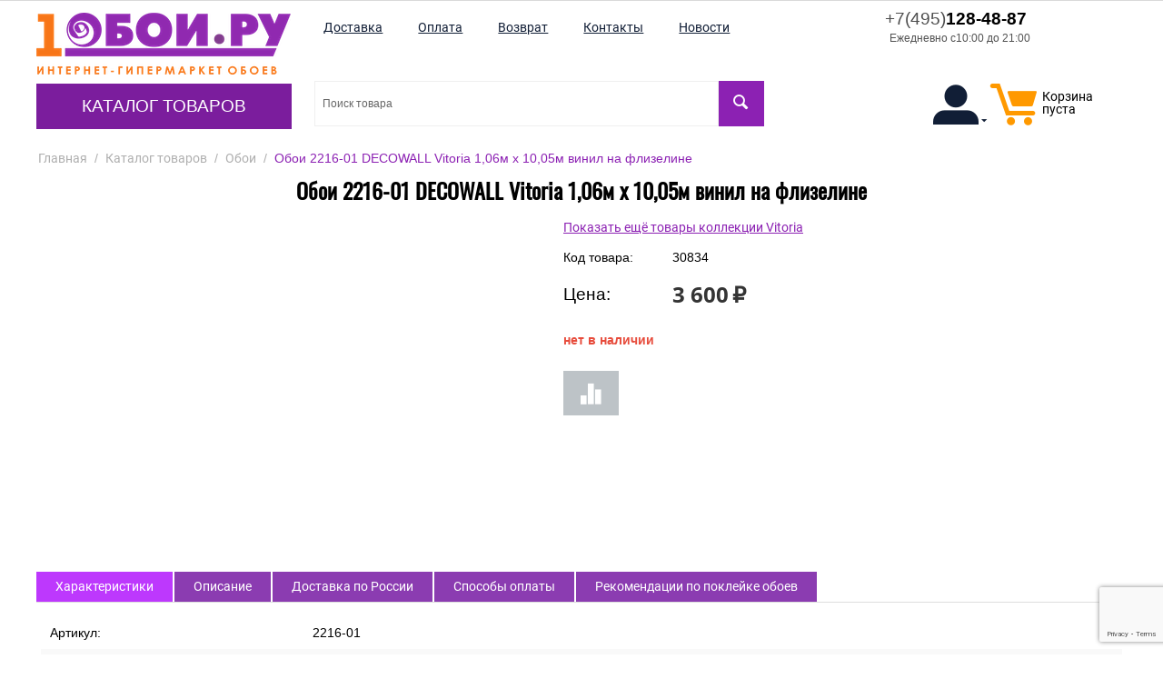

--- FILE ---
content_type: text/html; charset=utf-8
request_url: https://1oboi.ru/oboi-2216-01-decowall-vitoria-1-06m-h-10-05m-vinil-na-flize/
body_size: 33005
content:
<!DOCTYPE html>
<html 
 lang="ru" dir="ltr">
<head>
<title>Обои 2216-01 DECOWALL Vitoria 1,06м х 10,05м винил на флизелине, купить с доставкой до двери и онлайн оплатой.</title>

<base href="https://1oboi.ru/" />
<meta http-equiv="Content-Type" content="text/html; charset=utf-8" data-ca-mode="" />
<meta name="viewport" content="width=device-width, initial-scale=1" />
<meta name="description" content="Обои 2216-01 DECOWALL Vitoria 1,06м х 10,05м винил на флизелине - в наличии, доставка до двери или до пункта выдачи, качественная упаковка заказа. Рейтинг магазина: ⭑⭑⭑⭑⭑ | С доставкой по России, Белоруссии и Казахстану" />

<meta name="keywords" content="" />
<meta name="format-detection" content="telephone=no">

    

            <link rel="canonical" href="https://1oboi.ru/oboi-2216-01-decowall-vitoria-1-06m-h-10-05m-vinil-na-flize/" />
    
        
    


    <!-- Inline script moved to the bottom of the page -->
    



    <link href="https://1oboi.ru/images/logos/4/icon_1oboi.png" rel="shortcut icon" type="image/png" />


<link type="text/css" rel="stylesheet" href="https://1oboi.ru/var/cache/misc/assets/design/themes/theme_oboi/css/standalone.3fd24bb60a4c44a81acaaa002d0932f51766870779.css" />


<!-- Inline script moved to the bottom of the page -->
<!-- Inline script moved to the bottom of the page -->

<!-- Inline script moved to the bottom of the page -->

</head>

<body>
    
        
        <div class="ty-tygh   bp-tygh-container" id="tygh_container">

        <div id="ajax_overlay" class="ty-ajax-overlay"></div>
<div id="ajax_loading_box" class="ty-ajax-loading-box"></div>

        <div class="cm-notification-container notification-container">
</div>

        <div class="ty-helper-container bp-tygh-main-container--padding" id="tygh_main_container">
            
                 
                
<div class="tygh-top-panel clearfix">
        <div class="container-fluid  top-grid">
                                            
                                        
            <div class="row-fluid">                        <div class="span16  hidden-phone hidden-desktop" >
                                    <div class="hidden-phone hidden-desktop ">
                <div class="ty-wysiwyg-content"  data-ca-live-editor-object-id="0" data-ca-live-editor-object-type=""><ul class="ty-text-links tablet">
    <li class="ty-text-links__item ty-level-0">
        <a class="ty-text-links__a" href="https://1oboi.ru/dostavka/">
            <span>
                Доставка
            </span>
        </a>
    </li>
    <li class="ty-text-links__item ty-level-0">
        <a class="ty-text-links__a" href="https://1oboi.ru/oplata/">
            <span>
                Оплата
            </span>
        </a>
    </li>
    <li class="ty-text-links__item ty-level-0 ty-quick-menu__return">
        <a class="ty-text-links__a" href="https://1oboi.ru/vozvrat/">
            <span>
                Возврат
            </span>
        </a>
    </li>
    <li class="ty-text-links__item ty-level-0 ty-quick-menu__contacts">
        <a class="ty-text-links__a" href="https://1oboi.ru/kontakty/">
            <span>
                Контакты
            </span>
        </a>
    </li>
    <li class="ty-text-links__item ty-level-0 ty-quick-menu__contacts">
        <a class="ty-text-links__a" href="/novosti/">
            <span>
                Новости
            </span>
        </a>
    </li>
</ul></div>
                    </div>
                            </div>
        </div>                                        
    
    </div>

</div>

<div class="tygh-header clearfix">
        <div class="container-fluid  header-grid">
                                            
            <div class="row-fluid">                        <div class="span4  " >
                                    <div class="row-fluid">                        <div class="span16  top-logo-grid" >
                                    <div class="top-logo ">
                <div class="ty-logo-container">
    <a href="https://1oboi.ru/" title="">
        <img class="ty-pict  ty-logo-container__image cm-image" width="280" height="68" alt="" title="1oboi.ru - Перейти на основную страницу" src="/images/logos/4/logo_280_1oboi.png">
    </a>
</div>
                    </div><div class="hidden-desktop hidden-tablet ">
                <div class="ty-wysiwyg-content"  data-ca-live-editor-object-id="0" data-ca-live-editor-object-type=""><div class="ty-cr-phone-number-link">
    <a class="ty-cr-phone" href="tel:+7(495)128-48-87"><span><span class="ty-cr-phone-prefix">+7(495)</span>128-48-87</span> <span class="ty-cr-work">Ежедневно с10:00 до 21:00</span></a>
    
</div>
</div>
                    </div>
                            </div>
        </div>                                        
            <div class="row-fluid">                        <div class="span16  top-menu-grid" >
                                    <div class="top-menu hidden-tablet hidden-phone ">
                


    <ul class="ty-menu__items cm-responsive-menu" itemscope itemtype="http://schema.org/SiteNavigationElement">
        

                                            
                        <li class="ty-menu__item cm-menu-item-responsive ty-menu__item-active">
                                            <a class="ty-menu__item-toggle visible-phone cm-responsive-menu-toggle">
                            <i class="ty-menu__icon-open ty-icon-down-open"></i>
                            <i class="ty-menu__icon-hide ty-icon-up-open"></i>
                        </a>
                                        <a  href="https://1oboi.ru/katalog/" class="ty-menu__item-link" >
                        Каталог товаров
                    </a>
                
                                            <div class="ty-menu__submenu" id="topmenu_10_93e1c5f2ee4665097acce661bc27d10f">
                            
                                <ul class="ty-menu__submenu-items cm-responsive-menu-submenu">
                                                                            <li class="ty-top-mine__submenu-col">
                                                                                        <div class="ty-menu__submenu-item-header">
                                                <a href="https://1oboi.ru/panno-ru/" class="ty-menu__submenu-link" >Панно</a>
                                            </div>
                                                                                        <div class="ty-menu__submenu">
                                                <ul class="ty-menu__submenu-list cm-responsive-menu-submenu">
                                                                                                    </ul>
                                            </div>
                                        </li>
                                                                            <li class="ty-top-mine__submenu-col">
                                                                                        <div class="ty-menu__submenu-item-header">
                                                <a href="https://1oboi.ru/oboi/" class="ty-menu__submenu-link" >Обои</a>
                                            </div>
                                                                                        <div class="ty-menu__submenu">
                                                <ul class="ty-menu__submenu-list cm-responsive-menu-submenu">
                                                                                                    </ul>
                                            </div>
                                        </li>
                                                                            <li class="ty-top-mine__submenu-col">
                                                                                        <div class="ty-menu__submenu-item-header">
                                                <a href="https://1oboi.ru/oboi-pod-pokrasku/" class="ty-menu__submenu-link" >Обои под покраску</a>
                                            </div>
                                                                                        <div class="ty-menu__submenu">
                                                <ul class="ty-menu__submenu-list cm-responsive-menu-submenu">
                                                                                                    </ul>
                                            </div>
                                        </li>
                                                                            <li class="ty-top-mine__submenu-col">
                                                                                        <div class="ty-menu__submenu-item-header">
                                                <a href="https://1oboi.ru/panno/" class="ty-menu__submenu-link" >Фотообои</a>
                                            </div>
                                                                                        <div class="ty-menu__submenu">
                                                <ul class="ty-menu__submenu-list cm-responsive-menu-submenu">
                                                                                                    </ul>
                                            </div>
                                        </li>
                                                                            <li class="ty-top-mine__submenu-col">
                                                                                        <div class="ty-menu__submenu-item-header">
                                                <a href="https://1oboi.ru/zhidkie-oboi/" class="ty-menu__submenu-link" >Жидкие обои</a>
                                            </div>
                                                                                        <div class="ty-menu__submenu">
                                                <ul class="ty-menu__submenu-list cm-responsive-menu-submenu">
                                                                                                    </ul>
                                            </div>
                                        </li>
                                                                            <li class="ty-top-mine__submenu-col">
                                                                                        <div class="ty-menu__submenu-item-header">
                                                <a href="https://1oboi.ru/bordyury/" class="ty-menu__submenu-link" >Бордюры</a>
                                            </div>
                                                                                        <div class="ty-menu__submenu">
                                                <ul class="ty-menu__submenu-list cm-responsive-menu-submenu">
                                                                                                    </ul>
                                            </div>
                                        </li>
                                                                            <li class="ty-top-mine__submenu-col">
                                                                                        <div class="ty-menu__submenu-item-header">
                                                <a href="https://1oboi.ru/instrumenty/" class="ty-menu__submenu-link" >Инструменты</a>
                                            </div>
                                                                                        <div class="ty-menu__submenu">
                                                <ul class="ty-menu__submenu-list cm-responsive-menu-submenu">
                                                                                                    </ul>
                                            </div>
                                        </li>
                                                                            <li class="ty-top-mine__submenu-col">
                                                                                        <div class="ty-menu__submenu-item-header">
                                                <a href="https://1oboi.ru/kley/" class="ty-menu__submenu-link" >Клей</a>
                                            </div>
                                                                                        <div class="ty-menu__submenu">
                                                <ul class="ty-menu__submenu-list cm-responsive-menu-submenu">
                                                                                                    </ul>
                                            </div>
                                        </li>
                                                                            <li class="ty-top-mine__submenu-col">
                                                                                        <div class="ty-menu__submenu-item-header">
                                                <a href="https://1oboi.ru/lepnoy-dekor/" class="ty-menu__submenu-link" >Лепной декор</a>
                                            </div>
                                                                                            <a class="ty-menu__item-toggle visible-phone cm-responsive-menu-toggle">
                                                    <i class="ty-menu__icon-open ty-icon-down-open"></i>
                                                    <i class="ty-menu__icon-hide ty-icon-up-open"></i>
                                                </a>
                                                                                        <div class="ty-menu__submenu">
                                                <ul class="ty-menu__submenu-list cm-responsive-menu-submenu">
                                                                                                            
                                                                                                                                                                                <li class="ty-menu__submenu-item">
                                                                <a href="https://1oboi.ru/karnizy/"                                                                        class="ty-menu__submenu-link" >Карнизы потолочные</a>
                                                            </li>
                                                                                                                                                                                <li class="ty-menu__submenu-item">
                                                                <a href="https://1oboi.ru/rozetki-potolochnye/"                                                                        class="ty-menu__submenu-link" >Розетки потолочные</a>
                                                            </li>
                                                                                                                                                                                <li class="ty-menu__submenu-item">
                                                                <a href="https://1oboi.ru/plintusy-poliuretanoye/"                                                                        class="ty-menu__submenu-link" >Плинтусы полиуретановые</a>
                                                            </li>
                                                                                                                                                                                <li class="ty-menu__submenu-item">
                                                                <a href="https://1oboi.ru/moldingi/"                                                                        class="ty-menu__submenu-link" >Молдинги</a>
                                                            </li>
                                                                                                                                                                                <li class="ty-menu__submenu-item">
                                                                <a href="https://1oboi.ru/3d-paneli/"                                                                        class="ty-menu__submenu-link" >3D панели</a>
                                                            </li>
                                                                                                                                                                                <li class="ty-menu__submenu-item">
                                                                <a href="https://1oboi.ru/dekorativnye-elementy/"                                                                        class="ty-menu__submenu-link" >Декоративные элементы</a>
                                                            </li>
                                                                                                                                                                            <li class="ty-menu__submenu-item ty-menu__submenu-alt-link">
                                                                <a href="https://1oboi.ru/lepnoy-dekor/"
                                                                   class="ty-menu__submenu-link" >Больше <i class="text-arrow">&rarr;</i></a>
                                                            </li>
                                                                                                                

                                                                                                    </ul>
                                            </div>
                                        </li>
                                                                            <li class="ty-top-mine__submenu-col">
                                                                                        <div class="ty-menu__submenu-item-header">
                                                <a href="https://1oboi.ru/rasprodazha/" class="ty-menu__submenu-link" >Распродажа</a>
                                            </div>
                                                                                        <div class="ty-menu__submenu">
                                                <ul class="ty-menu__submenu-list cm-responsive-menu-submenu">
                                                                                                    </ul>
                                            </div>
                                        </li>
                                                                            <li class="ty-top-mine__submenu-col">
                                                                                        <div class="ty-menu__submenu-item-header">
                                                <a href="https://1oboi.ru/steklooboi/" class="ty-menu__submenu-link" >Стеклообои</a>
                                            </div>
                                                                                        <div class="ty-menu__submenu">
                                                <ul class="ty-menu__submenu-list cm-responsive-menu-submenu">
                                                                                                    </ul>
                                            </div>
                                        </li>
                                                                                                        </ul>
                            

                        </div>
                    
                            </li>
        
        

    </ul>



                    </div>
                            </div>
        </div>
                            </div>
                                                
                                    <div class="span12  top-menu-grid" >
                                    <div class="row-fluid">                        <div class="span11  " >
                                    <div class="top-quick-links hidden-phone hidden-tablet ">
                
    

        <div class="ty-text-links-wrapper">
        <span id="sw_text_links_263" class="ty-text-links-btn cm-combination visible-phone">
            <i class="ty-icon-short-list"></i>
            <i class="ty-icon-down-micro ty-text-links-btn__arrow"></i>
        </span>
    
        <ul id="text_links_263" class="ty-text-links cm-popup-box ty-text-links_show_inline">
                            <li class="ty-text-links__item ty-level-0">
                    <a class="ty-text-links__a" href="https://1oboi.ru/dostavka/">
                        <span>
                            Доставка
                        </span>
                    </a> 

                                    </li>
                            <li class="ty-text-links__item ty-level-0">
                    <a class="ty-text-links__a" href="https://1oboi.ru/oplata/">
                        <span>
                            Оплата
                        </span>
                    </a> 

                                    </li>
                            <li class="ty-text-links__item ty-level-0 ty-quick-menu__return">
                    <a class="ty-text-links__a" href="https://1oboi.ru/vozvrat/">
                        <span>
                            Возврат
                        </span>
                    </a> 

                                    </li>
                            <li class="ty-text-links__item ty-level-0 ty-quick-menu__contacts">
                    <a class="ty-text-links__a" href="https://1oboi.ru/kontakty/">
                        <span>
                            Контакты
                        </span>
                    </a> 

                                    </li>
                            <li class="ty-text-links__item ty-level-0 ty-quick-menu__contacts">
                    <a class="ty-text-links__a" href="/novosti/">
                        <span>
                            Новости
                        </span>
                    </a> 

                                    </li>
                    </ul>

        </div>
    
                    </div>
                            </div>
                                                
                                    <div class="span5  " >
                                    <div class="hidden-phone hidden-tablet ty-float-right">
                <div class="ty-wysiwyg-content"  data-ca-live-editor-object-id="0" data-ca-live-editor-object-type=""><div class="ty-cr-phone-number-link">
    <a class="ty-cr-phone" href="tel:+7(495)128-48-87"><span><span class="ty-cr-phone-prefix">+7(495)</span>128-48-87</span> <span class="ty-cr-work">Ежедневно с10:00 до 21:00</span></a>
    
</div>
</div>
                    </div>
                            </div>
        </div>                                        
            <div class="row-fluid">                        <div class="span9  mtd-40" >
                                    <div class="top-search hidden-tablet hidden-phone ">
                <div class="ty-search-block">
    <form action="https://1oboi.ru/" name="search_form" method="get">
        
        
        
        
        <input type="hidden" name="pname" value="Y" />
        
        <input type="hidden" name="search_performed" value="Y" />

        


        <input type="text" name="q" value="" id="search_input" title="Поиск товара" class="ty-search-block__input cm-hint" autocomplete="off"/><button title="Найти" class="ty-search-magnifier" type="submit"><i class="ty-icon-search"></i></button>
<input type="hidden" name="dispatch" value="products.search" />
        
    </form>
</div>
<div id="search_results"></div>

                    </div><div class="hidden-desktop hidden-phone f-l ">
                <div class="ty-wysiwyg-content"  data-ca-live-editor-object-id="0" data-ca-live-editor-object-type=""><div class="ty-cr-phone-number-link">
    <a class="ty-cr-phone" href="tel:+7(495)128-48-87"><span><span class="ty-cr-phone-prefix">+7(495)</span>128-48-87</span> <span class="ty-cr-work">Ежедневно с10:00 до 21:00</span></a>
    
</div>
</div>
                    </div><div class="hidden-phone hidden-desktop f-l ml-20 ">
                <div class="ty-wysiwyg-content"  data-ca-live-editor-object-id="0" data-ca-live-editor-object-type=""><a class="ty-btn ty-btn__tertiary ty-btn-icon text-button " href="/compare/" rel="nofollow" title="Показать список сравнения"><i class="ty-icon-chart-bar"></i></a></div>
                    </div>
                            </div>
                                                
                                    <div class="span7  mtd-40" >
                                    <div class="top-cart-content ty-float-right">
                
    <div id="cart_status_269">
        <a href="https://1oboi.ru/cart/" rel="nofollow">
            <i class="ty-minicart__icon ty-icon-moon-commerce empty"></i>
            <span class="ty-minicart-title empty-cart ty-hand">
                <span class="ty-block">
                                    Корзина пуста
                                </span>
            </span>
        </a>
    <!--cart_status_269--></div>



                    </div><div class="ty-dropdown-box  ty-float-right">
        <div id="sw_dropdown_408" class="ty-dropdown-box__title cm-combination unlogged">
            
                                            <a class="ty-account-info__title" href="https://1oboi.ru/profiles-update/">
                    <i class="ty-icon-moon-user"></i>
                    
                    <i class="ty-icon-down-micro ty-account-info__user-arrow"></i>
                </a>
            
                        

        </div>
        <div id="dropdown_408" class="cm-popup-box ty-dropdown-box__content hidden">
            

<div id="account_info_408">
        <ul class="ty-account-info">
        
                                    <li class="ty-account-info__item ty-dropdown-box__item"><a class="ty-account-info__a underlined" href="https://1oboi.ru/orders/" rel="nofollow">Заказы</a></li>
                                            <li class="ty-account-info__item ty-dropdown-box__item"><a class="ty-account-info__a underlined" href="https://1oboi.ru/compare/" rel="nofollow">Список сравнения</a></li>
                    
<li class="ty-account-info__item ty-dropdown-box__item">
    <a href="https://1oboi.ru/returns/" rel="nofollow" class="ty-account-info__a">Запросы на возврат</a>
</li>
    </ul>

            <div class="ty-account-info__orders updates-wrapper track-orders" id="track_orders_block_408">
            <form action="https://1oboi.ru/" method="POST" class="cm-ajax cm-post cm-ajax-full-render" name="track_order_quick">
                <input type="hidden" name="result_ids" value="track_orders_block_*" />
                <input type="hidden" name="return_url" value="index.php?dispatch=products.view&amp;product_id=30834" />

                <div class="ty-account-info__orders-txt">Отслеживание заказа</div>

                <div class="ty-account-info__orders-input ty-control-group ty-input-append">
                    <label for="track_order_item408" class="cm-required hidden">Отслеживание заказа</label>
                    <input type="text" size="20" class="ty-input-text cm-hint" id="track_order_item408" name="track_data" value="Номер заказа/E-mail" />
                    <button title="Выполнить" class="ty-btn-go" type="submit"><i class="ty-btn-go__icon ty-icon-right-dir"></i></button>
<input type="hidden" name="dispatch" value="orders.track_request" />
                                                        <input type="hidden" data-recaptcha-v3-action="track_orders" class="cm-recaptcha-v3" name=g-recaptcha-v3-token id="g_recaptcha_v3_token_recaptcha_69596b4011beb" />
            
                </div>
            </form>
        <!--track_orders_block_408--></div>
    
    <div class="ty-account-info__buttons buttons-container">
                    <a href="https://1oboi.ru/login/?return_url=index.php%3Fdispatch%3Dproducts.view%26product_id%3D30834"  data-ca-target-id="login_block408" class="cm-dialog-opener cm-dialog-auto-size ty-btn ty-btn__secondary" rel="nofollow">Войти</a><a href="https://1oboi.ru/profiles-add/" rel="nofollow" class="ty-btn ty-btn__primary">Регистрация</a>
                            <div  id="login_block408" class="hidden" title="Войти">
                    <div class="ty-login-popup">
                        

    <div id="popup408_login_popup_form_container">
            <form name="popup408_form" action="https://1oboi.ru/" method="post" class="cm-ajax cm-ajax-full-render">
                    <input type="hidden" name="result_ids" value="popup408_login_popup_form_container" />
            <input type="hidden" name="login_block_id" value="popup408" />
            <input type="hidden" name="quick_login" value="1" />
        
        <input type="hidden" name="return_url" value="index.php?dispatch=products.view&amp;product_id=30834" />
        <input type="hidden" name="redirect_url" value="index.php?dispatch=products.view&amp;product_id=30834" />

        
        <div class="ty-control-group">
            <label for="login_popup408" class="ty-login__filed-label ty-control-group__label cm-required cm-trim cm-email">E-mail</label>
            <input type="text" id="login_popup408" name="user_login" size="30" value="" class="ty-login__input cm-focus" />
        </div>

        <div class="ty-control-group ty-password-forgot">
            <label for="psw_popup408" class="ty-login__filed-label ty-control-group__label ty-password-forgot__label cm-required">Пароль</label><a href="https://1oboi.ru/index.php?dispatch=auth.recover_password" class="ty-password-forgot__a"  tabindex="5">Забыли пароль?</a>
            <input type="password" id="psw_popup408" name="password" size="30" value="" class="ty-login__input" maxlength="32" />
        </div>

                    
            <div class="ty-login-reglink ty-center">
                <a class="ty-login-reglink__a" href="https://1oboi.ru/profiles-add/" rel="nofollow">Создать учетную запись</a>
            </div>
        
                                            <input type="hidden" data-recaptcha-v3-action="login" class="cm-recaptcha-v3" name=g-recaptcha-v3-token id="g_recaptcha_v3_token_recaptcha_69596b401207c" />
            

        
        
            <div class="buttons-container clearfix">
                <div class="ty-float-right">
                        
 
    <button  class="ty-btn__login ty-btn__secondary ty-btn" type="submit" name="dispatch[auth.login]" >Войти</button>


                </div>
                <div class="ty-login__remember-me">
                    <label for="remember_me_popup408" class="ty-login__remember-me-label"><input class="checkbox" type="checkbox" name="remember_me" id="remember_me_popup408" value="Y" />Запомнить</label>
                </div>
            </div>
        

    </form>

    <!--popup408_login_popup_form_container--></div>

                    </div>
                </div>
                        </div>
<!--account_info_408--></div>

        </div>
    </div><div class=" ty-float-right">
                
<div class="chat-links">
			<section class="chat-whatsapp">
			<a target="_blank" rel="nofollow" href="https://wa.me/74951284887">
				<i class="icon-messenger-whatsapp"></i>
				<span>WhatsApp</span>
			</a>
		</section>
			</div>

                    </div><div class="hidden-desktop mobile-fast-links hidden-tablet ty-float-right">
                
    

        <div class="ty-text-links-wrapper">
        <span id="sw_text_links_409" class="ty-text-links-btn cm-combination visible-phone">
            <i class="ty-icon-short-list"></i>
            <i class="ty-icon-down-micro ty-text-links-btn__arrow"></i>
        </span>
    
        <ul id="text_links_409" class="ty-text-links cm-popup-box ty-text-links_show_inline">
                            <li class="ty-text-links__item ty-level-0">
                    <a class="ty-text-links__a" href="https://1oboi.ru/dostavka/">
                        <span>
                            Доставка
                        </span>
                    </a> 

                                    </li>
                            <li class="ty-text-links__item ty-level-0">
                    <a class="ty-text-links__a" href="https://1oboi.ru/oplata/">
                        <span>
                            Оплата
                        </span>
                    </a> 

                                    </li>
                            <li class="ty-text-links__item ty-level-0 ty-quick-menu__return">
                    <a class="ty-text-links__a" href="https://1oboi.ru/vozvrat/">
                        <span>
                            Возврат
                        </span>
                    </a> 

                                    </li>
                            <li class="ty-text-links__item ty-level-0 ty-quick-menu__contacts">
                    <a class="ty-text-links__a" href="https://1oboi.ru/kontakty/">
                        <span>
                            Контакты
                        </span>
                    </a> 

                                    </li>
                            <li class="ty-text-links__item ty-level-0 ty-quick-menu__contacts">
                    <a class="ty-text-links__a" href="/novosti/">
                        <span>
                            Новости
                        </span>
                    </a> 

                                    </li>
                    </ul>

        </div>
    
                    </div>
                            </div>
        </div>
                            </div>
        </div>                                        
            <div class="row-fluid">                        <div class="span16  top-menu-grid hidden-desktop" >
                                    <div class="hidden-desktop top-menu ">
                


    <ul class="ty-menu__items cm-responsive-menu" itemscope itemtype="http://schema.org/SiteNavigationElement">
        

                                            
                        <li class="ty-menu__item cm-menu-item-responsive ty-menu__item-active">
                                            <a class="ty-menu__item-toggle visible-phone cm-responsive-menu-toggle">
                            <i class="ty-menu__icon-open ty-icon-down-open"></i>
                            <i class="ty-menu__icon-hide ty-icon-up-open"></i>
                        </a>
                                        <a  href="https://1oboi.ru/katalog/" class="ty-menu__item-link" >
                        Каталог товаров
                    </a>
                
                                            <div class="ty-menu__submenu" id="topmenu_10_93e1c5f2ee4665097acce661bc27d10f">
                            
                                <ul class="ty-menu__submenu-items cm-responsive-menu-submenu">
                                                                            <li class="ty-top-mine__submenu-col">
                                                                                        <div class="ty-menu__submenu-item-header">
                                                <a href="https://1oboi.ru/panno-ru/" class="ty-menu__submenu-link" >Панно</a>
                                            </div>
                                                                                        <div class="ty-menu__submenu">
                                                <ul class="ty-menu__submenu-list cm-responsive-menu-submenu">
                                                                                                    </ul>
                                            </div>
                                        </li>
                                                                            <li class="ty-top-mine__submenu-col">
                                                                                        <div class="ty-menu__submenu-item-header">
                                                <a href="https://1oboi.ru/oboi/" class="ty-menu__submenu-link" >Обои</a>
                                            </div>
                                                                                        <div class="ty-menu__submenu">
                                                <ul class="ty-menu__submenu-list cm-responsive-menu-submenu">
                                                                                                    </ul>
                                            </div>
                                        </li>
                                                                            <li class="ty-top-mine__submenu-col">
                                                                                        <div class="ty-menu__submenu-item-header">
                                                <a href="https://1oboi.ru/oboi-pod-pokrasku/" class="ty-menu__submenu-link" >Обои под покраску</a>
                                            </div>
                                                                                        <div class="ty-menu__submenu">
                                                <ul class="ty-menu__submenu-list cm-responsive-menu-submenu">
                                                                                                    </ul>
                                            </div>
                                        </li>
                                                                            <li class="ty-top-mine__submenu-col">
                                                                                        <div class="ty-menu__submenu-item-header">
                                                <a href="https://1oboi.ru/panno/" class="ty-menu__submenu-link" >Фотообои</a>
                                            </div>
                                                                                        <div class="ty-menu__submenu">
                                                <ul class="ty-menu__submenu-list cm-responsive-menu-submenu">
                                                                                                    </ul>
                                            </div>
                                        </li>
                                                                            <li class="ty-top-mine__submenu-col">
                                                                                        <div class="ty-menu__submenu-item-header">
                                                <a href="https://1oboi.ru/zhidkie-oboi/" class="ty-menu__submenu-link" >Жидкие обои</a>
                                            </div>
                                                                                        <div class="ty-menu__submenu">
                                                <ul class="ty-menu__submenu-list cm-responsive-menu-submenu">
                                                                                                    </ul>
                                            </div>
                                        </li>
                                                                            <li class="ty-top-mine__submenu-col">
                                                                                        <div class="ty-menu__submenu-item-header">
                                                <a href="https://1oboi.ru/bordyury/" class="ty-menu__submenu-link" >Бордюры</a>
                                            </div>
                                                                                        <div class="ty-menu__submenu">
                                                <ul class="ty-menu__submenu-list cm-responsive-menu-submenu">
                                                                                                    </ul>
                                            </div>
                                        </li>
                                                                            <li class="ty-top-mine__submenu-col">
                                                                                        <div class="ty-menu__submenu-item-header">
                                                <a href="https://1oboi.ru/instrumenty/" class="ty-menu__submenu-link" >Инструменты</a>
                                            </div>
                                                                                        <div class="ty-menu__submenu">
                                                <ul class="ty-menu__submenu-list cm-responsive-menu-submenu">
                                                                                                    </ul>
                                            </div>
                                        </li>
                                                                            <li class="ty-top-mine__submenu-col">
                                                                                        <div class="ty-menu__submenu-item-header">
                                                <a href="https://1oboi.ru/kley/" class="ty-menu__submenu-link" >Клей</a>
                                            </div>
                                                                                        <div class="ty-menu__submenu">
                                                <ul class="ty-menu__submenu-list cm-responsive-menu-submenu">
                                                                                                    </ul>
                                            </div>
                                        </li>
                                                                            <li class="ty-top-mine__submenu-col">
                                                                                        <div class="ty-menu__submenu-item-header">
                                                <a href="https://1oboi.ru/lepnoy-dekor/" class="ty-menu__submenu-link" >Лепной декор</a>
                                            </div>
                                                                                            <a class="ty-menu__item-toggle visible-phone cm-responsive-menu-toggle">
                                                    <i class="ty-menu__icon-open ty-icon-down-open"></i>
                                                    <i class="ty-menu__icon-hide ty-icon-up-open"></i>
                                                </a>
                                                                                        <div class="ty-menu__submenu">
                                                <ul class="ty-menu__submenu-list cm-responsive-menu-submenu">
                                                                                                            
                                                                                                                                                                                <li class="ty-menu__submenu-item">
                                                                <a href="https://1oboi.ru/karnizy/"                                                                        class="ty-menu__submenu-link" >Карнизы потолочные</a>
                                                            </li>
                                                                                                                                                                                <li class="ty-menu__submenu-item">
                                                                <a href="https://1oboi.ru/rozetki-potolochnye/"                                                                        class="ty-menu__submenu-link" >Розетки потолочные</a>
                                                            </li>
                                                                                                                                                                                <li class="ty-menu__submenu-item">
                                                                <a href="https://1oboi.ru/plintusy-poliuretanoye/"                                                                        class="ty-menu__submenu-link" >Плинтусы полиуретановые</a>
                                                            </li>
                                                                                                                                                                                <li class="ty-menu__submenu-item">
                                                                <a href="https://1oboi.ru/moldingi/"                                                                        class="ty-menu__submenu-link" >Молдинги</a>
                                                            </li>
                                                                                                                                                                                <li class="ty-menu__submenu-item">
                                                                <a href="https://1oboi.ru/3d-paneli/"                                                                        class="ty-menu__submenu-link" >3D панели</a>
                                                            </li>
                                                                                                                                                                                <li class="ty-menu__submenu-item">
                                                                <a href="https://1oboi.ru/dekorativnye-elementy/"                                                                        class="ty-menu__submenu-link" >Декоративные элементы</a>
                                                            </li>
                                                                                                                                                                            <li class="ty-menu__submenu-item ty-menu__submenu-alt-link">
                                                                <a href="https://1oboi.ru/lepnoy-dekor/"
                                                                   class="ty-menu__submenu-link" >Больше <i class="text-arrow">&rarr;</i></a>
                                                            </li>
                                                                                                                

                                                                                                    </ul>
                                            </div>
                                        </li>
                                                                            <li class="ty-top-mine__submenu-col">
                                                                                        <div class="ty-menu__submenu-item-header">
                                                <a href="https://1oboi.ru/rasprodazha/" class="ty-menu__submenu-link" >Распродажа</a>
                                            </div>
                                                                                        <div class="ty-menu__submenu">
                                                <ul class="ty-menu__submenu-list cm-responsive-menu-submenu">
                                                                                                    </ul>
                                            </div>
                                        </li>
                                                                            <li class="ty-top-mine__submenu-col">
                                                                                        <div class="ty-menu__submenu-item-header">
                                                <a href="https://1oboi.ru/steklooboi/" class="ty-menu__submenu-link" >Стеклообои</a>
                                            </div>
                                                                                        <div class="ty-menu__submenu">
                                                <ul class="ty-menu__submenu-list cm-responsive-menu-submenu">
                                                                                                    </ul>
                                            </div>
                                        </li>
                                                                                                        </ul>
                            

                        </div>
                    
                            </li>
        
        

    </ul>



                    </div><div class="top-search hidden-desktop ">
                <div class="ty-search-block">
    <form action="https://1oboi.ru/" name="search_form" method="get">
        
        
        
        
        <input type="hidden" name="pname" value="Y" />
        
        <input type="hidden" name="search_performed" value="Y" />

        


        <input type="text" name="q" value="" id="search_input268" title="Поиск товара" class="ty-search-block__input cm-hint" autocomplete="off"/><button title="Найти" class="ty-search-magnifier" type="submit"><i class="ty-icon-search"></i></button>
<input type="hidden" name="dispatch" value="products.search" />
        
    </form>
</div>
<div id="search_results"></div>

                    </div>
                            </div>
        </div>    
    </div>

</div>

<div class="tygh-content clearfix">
        <div class="container-fluid  content-grid">
                                            
            <div class="row-fluid">                        <div class="span16  breadcrumbs-grid" >
                                    <div id="breadcrumbs_11">

    <div class="ty-breadcrumbs clearfix" itemscope itemtype="http://schema.org/BreadcrumbList">
        <li style="display: inline-block;" itemprop="itemListElement" itemscope itemtype="http://schema.org/ListItem"><a itemprop="item" href="https://1oboi.ru/" class="ty-breadcrumbs__a"><span itemprop="name">Главная</span><meta itemprop="position" content="0"/></a></li><span class="ty-breadcrumbs__slash">/</span><li style="display: inline-block;" itemprop="itemListElement" itemscope itemtype="http://schema.org/ListItem"><a itemprop="item" href="https://1oboi.ru/katalog/" class="ty-breadcrumbs__a"><span itemprop="name">Каталог товаров</span><meta itemprop="position" content="1"/></a></li><span class="ty-breadcrumbs__slash">/</span><li style="display: inline-block;" itemprop="itemListElement" itemscope itemtype="http://schema.org/ListItem"><a itemprop="item" href="https://1oboi.ru/oboi/" class="ty-breadcrumbs__a"><span itemprop="name">Обои</span><meta itemprop="position" content="2"/></a></li><span class="ty-breadcrumbs__slash">/</span><span class="ty-breadcrumbs__current"><bdi>Обои 2216-01 DECOWALL Vitoria 1,06м х 10,05м винил на флизелине</bdi></span>
    </div>
<!--breadcrumbs_11--></div>
                            </div>
        </div>                                        
            <div class="row-fluid">                        <div class="span16  main-content-grid" >
                                    <!-- Inline script moved to the bottom of the page -->

<div class="ty-product-block ty-product-detail">
    <div class="ty-product-block__wrapper clearfix">
    
                                
    
    
    




































            
                                    <h1 class="ty-product-block-title" >Обои 2216-01 DECOWALL Vitoria 1,06м х 10,05м винил на флизелине</h1>
                
                
                    <div class="brand cm-reload-30834" id="product_30834_brand_container">
    


<!--product_30834_brand_container--></div>
                

            

            <div class="ty-product-block__img-wrapper" style="width: 560px">
                
                                            <div class="ty-product-block__img cm-reload-30834" data-ca-previewer="true" id="product_images_30834_update">

                                                                            
            

                            
    
    
    
<div class="ty-product-img cm-preview-wrapper" id="product_images_3083469596b4016cc9">
    <a id="det_img_link_3083469596b4016cc9_34974" data-ca-image-id="preview[product_images_3083469596b4016cc9]" class="cm-image-previewer cm-previewer ty-previewer" data-ca-image-width="1599" data-ca-image-height="1600" href="https://1oboi.ru/images/detailed/34/2216-01.jpg" title=""><img class="ty-pict   lazyload  cm-image" id="det_img_3083469596b4016cc9_34974"  data-src="https://1oboi.ru/images/thumbnails/560/560/detailed/34/2216-01.jpg"  alt="" title=""/><svg class="ty-pict__container" aria-hidden="true" width="560" height="560" viewBox="0 0 560 560" style="max-height: 100%; max-width: 100%; position: absolute; top: 0; left: 50%; transform: translateX(-50%); z-index: -1;"><rect fill="transparent" width="560" height="560"></rect></svg>
<span class="ty-previewer__icon hidden-phone"></span></a>


    </div>



<!-- Inline script moved to the bottom of the page -->
<!-- Inline script moved to the bottom of the page -->



                        <!--product_images_30834_update--></div>
                                    

            </div>
            <div class="ty-product-block__left">
                                <form action="https://1oboi.ru/" method="post" name="product_form_30834" enctype="multipart/form-data" class="cm-disable-empty-files  cm-ajax cm-ajax-full-render cm-ajax-status-middle ">
<input type="hidden" name="result_ids" value="cart_status*,wish_list*,checkout*,account_info*" />
<input type="hidden" name="redirect_url" value="index.php?dispatch=products.view&amp;product_id=30834" />
<input type="hidden" name="product_data[30834][product_id]" value="30834" />


                                                                                
                
                                




                                    <a target="_blank" class="more-product-link" href="https://1oboi.ru/decowall/vitoria/">Показать ещё товары коллекции Vitoria</a>
                    
                
                                <div class="ty-product-block__option">
                                                <div class="cm-reload-30834" id="product_options_update_30834">
        <input type="hidden" name="appearance[show_product_options]" value="1" />
        
                                                        
<input type="hidden" name="appearance[details_page]" value="1" />
    <input type="hidden" name="additional_info[info_type]" value="D" />
    <input type="hidden" name="additional_info[is_preview]" value="" />
    <input type="hidden" name="additional_info[get_icon]" value="1" />
    <input type="hidden" name="additional_info[get_detailed]" value="1" />
    <input type="hidden" name="additional_info[get_additional]" value="" />
    <input type="hidden" name="additional_info[get_options]" value="1" />
    <input type="hidden" name="additional_info[get_discounts]" value="1" />
    <input type="hidden" name="additional_info[get_features]" value="" />
    <input type="hidden" name="additional_info[get_extra]" value="" />
    <input type="hidden" name="additional_info[get_taxed_prices]" value="1" />
    <input type="hidden" name="additional_info[get_for_one_product]" value="1" />
    <input type="hidden" name="additional_info[detailed_params]" value="1" />
    <input type="hidden" name="additional_info[features_display_on]" value="C" />
    <input type="hidden" name="additional_info[get_active_options]" value="" />
    <input type="hidden" name="additional_info[get_variation_features_variants]" value="1" />
    <input type="hidden" name="additional_info[get_variation_info]" value="1" />
    <input type="hidden" name="additional_info[get_variation_name]" value="1" />
    <input type="hidden" name="additional_info[get_product_type]" value="" />


<!-- Inline script moved to the bottom of the page -->

        

    <!--product_options_update_30834--></div>
    
                </div>
                
                <div class="ty-product-block__advanced-option clearfix">
                                                                        <div class="cm-reload-30834" id="advanced_options_update_30834">
            
            
            
<input type="hidden" name="appearance[dont_show_points]" value="" />
    <div class="ty-reward-group product-list-field hidden">
    <span class="ty-control-group__label">Бонусные баллы:</span>
    <span class="ty-control-group__item" id="reward_points_30834"><bdi> баллов</bdi></span>
</div>

        <!--advanced_options_update_30834--></div>
    
                                    </div>

                <div class="ty-product-block__sku">
                                                    <div class="ty-control-group ty-sku-item cm-hidden-wrapper" id="sku_update_30834">
            <input type="hidden" name="appearance[show_sku]" value="1" />
                            <label class="ty-control-group__label" id="sku_30834">Код товара:</label>
                        <span class="ty-control-group__item cm-reload-30834" id="product_code_30834">30834<!--product_code_30834--></span>
        </div>
    
                </div>
                <div class="prices-container price-wrap">
                                            <div class="ty-product-prices">
                                        <span class="cm-reload-30834" id="old_price_update_30834">
            
                        

        <!--old_price_update_30834--></span>
                                            <label class="ty-control-group__label price-title">Цена:</label>
                                            <div class="ty-product-block__price-actual">
                                <span class="cm-reload-30834 ty-price-update" id="price_update_30834">
        <input type="hidden" name="appearance[show_price_values]" value="1" />
        <input type="hidden" name="appearance[show_price]" value="1" />
                                
                                    <span class="ty-price" id="line_discounted_price_30834"><bdi><span id="sec_discounted_price_30834" class="ty-price-num">3&nbsp;600</span>&nbsp;<span class="ty-price-num">₽</span></bdi></span>
                            

                        <!--price_update_30834--></span>

                        </div>
                    
                                                    
                                        <span class="cm-reload-30834" id="line_discount_update_30834">
            <input type="hidden" name="appearance[show_price_values]" value="1" />
            <input type="hidden" name="appearance[show_list_discount]" value="1" />
                    <!--line_discount_update_30834--></span>
    
                        </div>
                                    </div>
                                <div class="ty-product-block__field-group">
                                                                                <div class="ty-control-group product-list-field">
                    <span class="ty-qty-out-of-stock ty-control-group__item">нет в наличии</span>
                </div>
                        <!--product_amount_update_30834--></div>



                                            
        <div class="cm-reload-30834" id="qty_update_30834">
        <input type="hidden" name="appearance[show_qty]" value="" />
        <input type="hidden" name="appearance[capture_options_vs_qty]" value="" />
                            
                    <input type="hidden" name="product_data[30834][amount]" value="1" />
                <!--qty_update_30834--></div>
    



                                            
            




                                <div class="ty-product-block__button">
                    
                                        <div class="cm-reload-30834 " id="add_to_cart_update_30834">
<input type="hidden" name="appearance[show_add_to_cart]" value="1" />
<input type="hidden" name="appearance[show_list_buttons]" value="1" />
<input type="hidden" name="appearance[but_role]" value="big" />
<input type="hidden" name="appearance[quick_view]" value="" />


    
                            
                                
        
 
    <a  class="ty-btn ty-btn__tertiary ty-btn-icon ty-add-to-compare cm-ajax cm-ajax-full-render text-button " href="https://1oboi.ru/index.php?dispatch=product_features.add_product&amp;product_id=30834&amp;redirect_url=index.php%3Fdispatch%3Dproducts.view%26product_id%3D30834" rel="nofollow" data-ca-target-id="comparison_list,account_info*" title="Сравнить"><i class="ty-icon-chart-bar"></i></a>





<!--add_to_cart_update_30834--></div>


                                        
                </div>
                
                </div>
                
                                    
        <div class="cm-ajax ty-block-shipping-geolocation" id="block-info-geolocation">
        <!-- Inline script moved to the bottom of the page -->

<input type="hidden" id="geo_product_id" value="30834" />
<input type="hidden" name="url_geo_shipping" value="index.php?dispatch=products.view&amp;product_id=30834">

<div class="cm-ajax" id="geolocation_shipping_methods">
<!--geolocation_shipping_methods--></div>

    </div>
    

                

                                </form>


                
                


                                

                    
                            </div>
        
    

    </div>

    
            
            


                                    

<!-- Inline script moved to the bottom of the page -->
<div class="ty-tabs cm-j-tabs clearfix">
    <ul class="ty-tabs__list" >
                                                        <li id="features" class="ty-tabs__item cm-js active"><a class="ty-tabs__a" >Характеристики</a></li>
                                            <li id="description" class="ty-tabs__item cm-js"><a class="ty-tabs__a" >Описание</a></li>
                                            <li id="product_tab_12" class="ty-tabs__item cm-js"><a class="ty-tabs__a" >Доставка по России</a></li>
                                            <li id="product_tab_13" class="ty-tabs__item cm-js"><a class="ty-tabs__a" >Способы оплаты</a></li>
                                            <li id="product_tab_14" class="ty-tabs__item cm-js"><a class="ty-tabs__a" >Рекомендации по поклейке обоев</a></li>
                </ul>
</div>

<div class="cm-tabs-content ty-tabs__content clearfix" id="tabs_content">
                            
            
                                        
            <div id="content_features" class="ty-wysiwyg-content content-features">
                                                    
            <div class="ty-product-feature">
        <div class="ty-product-feature__label">Артикул:</div>

        
        <div class="ty-product-feature__value">2216-01</div>
        </div>
                <div class="ty-product-feature">
        <div class="ty-product-feature__label">Бренд:</div>

        
        <div class="ty-product-feature__value">DECOWALL</div>
        </div>
                <div class="ty-product-feature">
        <div class="ty-product-feature__label">Длина рулона:</div>

        
        <div class="ty-product-feature__value">10.05 м</div>
        </div>
                <div class="ty-product-feature">
        <div class="ty-product-feature__label">Коллекция:</div>

        
        <div class="ty-product-feature__value">Vitoria</div>
        </div>
                <div class="ty-product-feature">
        <div class="ty-product-feature__label">Материал покрытия:</div>

        
        <div class="ty-product-feature__value">Виниловые</div>
        </div>
                <div class="ty-product-feature">
        <div class="ty-product-feature__label">Основа:</div>

        
        <div class="ty-product-feature__value"><ul class="ty-product-feature__multiple"><li class="ty-product-feature__multiple-item"><span class="ty-compare-checkbox"><i class="ty-compare-checkbox__icon ty-icon-ok"></i></span><span class="ty-product-feature__prefix"></span>Флизелиновая<span class="ty-product-feature__suffix"></span></li></ul></div>
        </div>
                <div class="ty-product-feature">
        <div class="ty-product-feature__label">Размер:</div>

        
        <div class="ty-product-feature__value">1,06м х 10,05м</div>
        </div>
                <div class="ty-product-feature">
        <div class="ty-product-feature__label">Способ производства:</div>

        
        <div class="ty-product-feature__value">Горячее тиснение</div>
        </div>
                <div class="ty-product-feature">
        <div class="ty-product-feature__label">Страна:</div>

        
        <div class="ty-product-feature__value">Турция</div>
        </div>
                <div class="ty-product-feature">
        <div class="ty-product-feature__label">Тип обоев:</div>

        
        <div class="ty-product-feature__value">Рулонные</div>
        </div>
                <div class="ty-product-feature">
        <div class="ty-product-feature__label">Ширина рулона:</div>

        
        <div class="ty-product-feature__value">1.06 м</div>
        </div>
                <div class="ty-product-feature">
        <div class="ty-product-feature__label">Цвет:</div>

        
        <div class="ty-product-feature__value"><ul class="ty-product-feature__multiple"><li class="ty-product-feature__multiple-item"><span class="ty-compare-checkbox"><i class="ty-compare-checkbox__icon ty-icon-ok"></i></span><span class="ty-product-feature__prefix"></span>Серый<span class="ty-product-feature__suffix"></span></li></ul></div>
        </div>
    
                                                
                            
            </div>
                                
            
                                        
            <div id="content_description" class="ty-wysiwyg-content content-description">
                                                    
    <div >Обои артикул 2216-01, бренда DECOWALL, страна Турция.<br>Материал покрытия: Виниловые<br>Материал основы: Флизелиновая<br>Размер: 1,06м х 10,05м<br></div>

                            
            </div>
                                                                                            
            
                                        
            <div id="content_product_tab_12" class="ty-wysiwyg-content content-product_tab_12">
                                                    <div class="ty-wysiwyg-content"  data-ca-live-editor-object-id="30834" data-ca-live-editor-object-type="products"><p><span style="color: rgb(34, 34, 34); font-size: 40px; font-weight: 700;">Дост</span><span style="color: rgb(34, 34, 34); font-size: 40px; font-weight: 700;">авка</span></p>
<hr>
<p>
</p>
<ul>
    <li><a href="#dostavka_Moskva_MO">Доставка курьером по Москве и Московской области (до 10км от МКАД)</a></li>
    <li><a href="#dostavka_po_Rossii">Доставка по России (службы доставки и транспортные компании)</a></li>
    <li><a href="#dostavka_Belarus_i_Kazahstan">Доставка в Республику Беларусь и Казахстан</a></li>
    <li><a href="#samovivoz_iz_magazina">Самовывоз из магазина</a></li>
    <li><a href="#instrukcia_polucheniya_tovara">Инструкции при получении товаров из транспортных компаний</a></li>
</ul>
<h2></h2>
<p><br></p>
<h2>
</h2>
<h2><span></span></h2>
<h2 id="dostavka_Moskva_MO"><u>1.
        Доставка курьером по
        Москве и Московской области (до
        10км от МКАД):</u></h2>
<table>
    <tbody>
        <tr>
            <td><u>На сумму до&nbsp;</u><u>15</u><u>000</u><u>&nbsp;руб.</u><u>&nbsp;:</u>
                <br>-Доставка внутри МКАД – 500р.
                <br>-Доставка за МКАД до&nbsp;10 км&nbsp;- 500р<strong>+30р/км.</strong><br>Сроки курьерской доставки: 1-3 дня.<strong></strong><br>
                Подъем на этаж: Бесплатно<p><br></p>
                <hr><br>-Доставка за МКАД свыше&nbsp;10 км &mdash; службы доставки&nbsp;CDEK/Boxberry<br>Сроки доставки курьерскими службами рассчитываются автоматически при оформлении заказа.<br>Сроки отгрузки товара до пункта приема ТК: 1-3 дня. <br><br></td>
            <td><u>На сумму свыше 15000 руб. :</u>
                <br>-Доставка внутри МКАД&nbsp;- бесплатно<br>-Доставка за МКАД до&nbsp;10 км&nbsp;- 500р.<br>&nbsp; Сроки курьерской доставки: 1-3 дня.<br>&nbsp; Подъем на этаж: Бесплатно<p><br></p>
                <hr> <br>-Доставка за МКАД свыше&nbsp;10 км &mdash; бесплатно до пункта выдачи курьерских служб CDEK и Boxberry<br>Сроки доставки курьерскими службами рассчитываются автоматически при оформлении заказа.<br>Сроки отгрузки товара до пункта приема ТК: 1-3 дня.</td>
        </tr>
    </tbody>
</table>
<h2 id="dostavka_po_Rossii"><u>2. Доставка по России и свыше 10км от МКАД: </u></h2>
<ul>
    <li>Сроки и стоимость доставки транспортной компанией (СДЭК, Боксберри) рассчитывается автоматически на странице оформления заказа.</li>
    <li>Информацию по отправке другими службами доставки уточняйте у менеджера по телефону <a href="tel:+74951284887">+7(495)128-48-87</a> на Email <a href="mailto:sales@1oboi.ru">sales@1oboi.ru</a>&nbsp;</li>
    <li>Стоимость рассчитывается от общего веса/объема товаров в заказе.</li>
    <li>Сроки отгрузки товара до пункта приема ТК: 1-3 дня.</li>
    <li>Доставка до транспортных компаний &mdash; Бесплатно</li>
</ul>
<h4> Правила оформления:</h4>
<ol>
    <li>Для расчета стоимости доставки в пределах России Вам необходимо оформить заказ на выбранные товары, указав в форме заказа точный адрес доставки.&nbsp;</li>
    <li>При оформлении необходимо указать ФИО получателя полностью, номер телефона и электронную почту&nbsp;</li>
    <li>Специалисты интернет-магазина свяжутся с Вами для подтверждения заказа и уточнения внесенных данных.&nbsp;</li>
</ol>
<p>Любой груз, отправляемый транспортной компанией, подлежит страхованию, данная мера позволит Вам получить компенсацию от страховой компании в случае повреждения или утраты груза в процессе транспортировки. <br><u>Для получении заказа в пункте выдачи ТК необходимо предоставление паспорта.</u> <br><br></p>
<p>Во исполнение ст. 12 Федерального закона от 6 июля 2016 г. N374-ФЗ «О внесении изменений в Федеральный закон «О противодействии терроризму» и отдельных законодательных актов Российской Федерации в части установления дополнительных мер противодействия терроризму и обеспечения общественной безопасности интернет-магазин запрашивает данные по документу, удостоверяющему личность получателя груза, с тем чтобы при доставке экспедитор имел возможность проверить достоверность предоставляемой клиентом необходимой информации и отразить ее в договоре. Мы обязуемся не разглашать и не использовать паспортные данные клиента.</p>
<p><br></p>
<h2 id="dostavka_Belarus_i_Kazahstan"><u>3. Доставка в Республику Беларусь и Казахстан</u></h2>
<ul>
    <li>Сроки и стоимость доставки транспортной компанией (СДЭК, Боксберри) рассчитывается автоматически на странице оформления заказа.</li>
    <li>Информацию по отправке другими службами доставки уточняйте у менеджера по телефону <a href="tel:+74951284887">+7(495)128-48-87</a> или на Email <a href="mailto:sales@1oboi.ru">sales@1oboi.ru</a></li>
    <li>Стоимость рассчитывается от общего веса/объема товаров в заказе.</li>
    <li>Сроки отгрузки товара до пункта приема ТК: 1-3 дня.</li>
    <li>Доставка до транспортных компаний &mdash; бесплатно</li>
</ul>
<p><span style="color: rgb(34, 34, 34); font-size: 21px; font-weight: 700;">Правила оформления:</span><br></p>
<ol>
    <li>Для расчета стоимости доставки Вам необходимо оформить заказ на выбранные товары, указав в форме заказа точный адрес доставки.</li>
    <li>При оформлении необходимо указать ФИО получателя полностью, номер телефона и электронную почту.</li>
    <li>Специалисты интернет-магазина свяжутся с Вами для подтверждения заказа и уточнения внесенных данных.</li>
</ol>
<p>Любой груз, отправляемый транспортной компанией, подлежит страхованию, данная мера позволит Вам получить компенсацию от страховой компании в случае повреждения или утраты груза в процессе транспортировки.</p>
<p><u>Для получении заказа в пункте выдачи ТК необходимо предоставление паспорта.</u></p>
<p><br></p>
<p><br></p>
<h2 id="samovivoz_iz_magazina"><u>4. Самовывоз из магазина</u></h2>
<ul>
    <li>&nbsp;Для самовывоза назовите продавцу в <a href="/kontakty/"></a><a href="/kontakty/" target="_blank">розничном магазине</a>&nbsp;номер заказа</li>
    <li>&nbsp;Бланк заказа Вы получите на указанную электронную почту после оформления покупки.</li>
    <li>&nbsp;Адрес магазина: Московская область, г. Балашиха, мкр. Саввино, ул. Пригородная, д. 92А ТЦ "Стройпарк" павильон 4 линия В.</li>
</ul>
<p><br></p>
<p><br></p>
<h2 id="instrukcia_polucheniya_tovara"><u>5.
        Инструкции при получении товаров из
        транспортных компаний</u></h2>
<ul>
    <li>Обязательно
        проверить упаковку заказа на наличие
        следов деформации, влаги и любых
        механических повреждений.</li>
    <li>Обязательно
        сверить фактическое количество грузовых
        мест с количеством мест в
        товаросопроводительных документах.</li>
    <li>Количество мест в получаемом заказе
        должно соответствовать количеству
        мест, указанных в транспортной накладной.</li>
    <li>После
        проверки упаковки, кол-ва мест,
        маркировочных знаков и отсутствия
        претензий к перевозчику необходимо
        расписаться в документах и получить
        заказ, вскрыть упаковку и проверить на
        наличие боя в присутствии курьера.</li>
</ul>
<p>! При выявлении несоответствия количества мест, либо при обнаружении повреждений упаковки необходимо составить претензионный Акт, в котором указать расхождения в кол-ве мест или указать кол-во поврежденных мест, а также произвести вскрытие упаковки для проверки на наличие повреждений товара, зафиксировать на фото или видео.<br>! Необходимо получить от курьера Акт с подписью и печатью перевозчика, подписать приёмную накладную и забрать груз.<br>!Все требуемые для заполнения формы Актов должны быть предоставлены для заполнения менеджером транспортной компании.</p>
<p>По любым вопросам возникшим в процессе транспортировки заказа Вы можете обращаться к нам, по телефону. <a href="tel:+74951284887">+7(495)128-48-87</a></p></div>
                            
            </div>
                                
            
                                        
            <div id="content_product_tab_13" class="ty-wysiwyg-content content-product_tab_13">
                                                    <div class="ty-wysiwyg-content"  data-ca-live-editor-object-id="30834" data-ca-live-editor-object-type="products"><p><span style="color: rgb(34, 34, 34); font-size: 40px; font-weight: 700;">Опл</span><span style="color: rgb(34, 34, 34); font-size: 40px; font-weight: 700;">ата</span></p>
<hr>
<p><br></p>
<ul>
    <li><a href="#nalichnimi_pri_poluchenii">Наличными
			при получении (при самовывозы или курьерской доставкой)</a></li>
    <li><a href="#bankovskoy_kartoy">Банковской картой онлайн</a></li>
    <li><a href="#bankovskoy_kartoy_cherez_zapros">Банковской картой через запрос менеджеру</a></li>
    <li><a href="#bankovskim_perevodom">Банковским переводом по счету</a></li>
    <li><a href="#rekviziti">Реквизиты нашей компании</a></li>
</ul>
<p><br></p>
<p><br></p>
<p><br></p>
<h2 id="nalichnimi_pri_poluchenii"><u>1.
        Наличными при получении (при самовывозе или курьерской доставкой)</u></h2>
<p>Оплатить
    заказ наличными можно курьеру или при
    самовывозе.<br>Просьба заранее указывать с какой суммы курьеру необходимо выдать сдачу.<br>На адрес электронной почты указанный при оформлении заказа
    будет отправлен электронный кассовый чек об оплате заказа.</p>
<p><br></p>
<p><u></u></p>
<h2 id="bankovskoy_kartoy"><u>2. Банковской
            картой онлайн<br></u><img src="https://1oboi.ru//images/min-visa-mastercard-mir.png" style="color: rgb(51, 51, 51); font-size: 16px;"><span style="color: rgb(51, 51, 51); font-size: 16px;"></span><u><br></u></h2>
<ul>
    <li>Для
        оплаты покупки Вы будете перенаправлены
        на платежный шлюз ПАО "Сбербанк"
        для ввода реквизитов Вашей карты.
    </li>
    <li>Конфиденциальность
        сообщаемой персональной информации
        обеспечивается ПАО "Сбербанк".
    </li>
    <li>Соединение
        с платежным шлюзом и передача информации
        осуществляется в защищенном режиме с
        использованием протокола шифрования
        SSL.
    </li>
    <li>В случае
        если Ваш банк поддерживает технологию
        безопасного проведения интернет-платежей
        Verified By Visa или MasterCard Secure Code для проведения
        платежа также может потребоваться ввод
        специального пароля.
    </li>
    <li>На
        указанный при оформлении заказа
        адрес электронной почты будет отправлено
        сообщение об авторизации платежа и
        электронный кассовый
        чек.
    </li>
</ul>
<p><b>Введенная
        контактная информация не будет
        предоставлена третьим лицам за исключением
        случаев, предусмотренных законодательством
        РФ.</b></p>
<h2 id="bankovskoy_kartoy_cherez_zapros">3.
    Банковской картой через запрос менеджеру</h2>
<figure><img src="https://1oboi.ru//images/min-visa-mastercard-mir.png"></figure>
<ul>
    <li>После
        оформления заказа или в случае сбоя
        оплаты на сайте онлайн свяжитесь с нами
        по электронной почте (<a href="mailto:sales@1oboi.ru">sales@1oboi.ru</a>)
        или телефону (<a href="tel:+74951284887">+7(495)128-48-87</a>).
    </li>
    <li>Менеджер
        сгенерирует ссылку на платежный шлюз
        ПАО "Сбербанк" и направит удобным
        Вам способом.
    </li>
    <li> Проведение
        платежей по банковским картам любого
        банка осуществляется без
        дополнительных комиссий и в строгом
        соответствии с требованиями платежных
        систем Visa, MasterCard, МИР.
    </li>
    <li>Конфиденциальность
        сообщаемой персональной информации
        обеспечивается ПАО "Сбербанк".
    </li>
    <li>Соединение
        с платежным шлюзом и передача информации
        осуществляется в защищенном режиме с
        использованием протокола шифрования
        SSL.
    </li>
    <li>В случае
        если Ваш банк поддерживает технологию
        безопасного проведения интернет-платежей
        Verified By Visa или MasterCard Secure Code для проведения
        платежа также может потребоваться ввод
        кода который придет Вам от
        обслуживающего банка.
    </li>
    <li>На
        указанный при оформлении заказа
        адрес электронной почты будет отправлено
        сообщение об авторизации платежа и
        электронный кассовый
        чек.
    </li>
</ul>
<p><b>Введенная
        контактная информация не будет
        предоставлена третьим лицам за исключением
        случаев, предусмотренных законодательством
        РФ.</b></p>
<h2 id="bankovskim_perevodom">
    <u>4. Банковским переводом по счету</u></h2>
<p>Чтобы
    оплатить заказ безналичным расчетом,
    при оформлении заказа укажите способ
    оплаты<b>
        «Выставить счёт на оплату»</b></p>
<p>Для Физ. лиц: заполните в соответствующем
    поле ФИО (полностью).
</p>
<p>
    Для Юр. Лиц (без НДС): Заполните все поля
    формы и укажите реквизиты, на которые
    будет выставлен счет.<br><br> </p>
<ul>
    <li><b>Запрос
            счета на оплату </b></li>
</ul>
<p>
    После
    оформления заказа с Вами свяжется
    менеджер для подтверждения и согласования
    даты доставки и направит счет на указанную
    электронную почту. </p>
<p>Оплата
    на расчетный счет осуществляется в
    любом отделении банка или через сервис
    онлайн-банкинга, переводом на реквизиты
    компании, указанные в счете.<br><br>
</p>
<ul>
    <li><b>Самостоятельно
            скачать </b><b>счет</b><b>
            на оплату</b></li>
</ul>
<p>
    Рекомендуем
    предварительно согласовать
    состав и даты доставки с
    менеджером. </p>
<p>
    Для
    самостоятельного формирования
    счета необходимо перейти в
    “Профиль”(авторизация
    на сайте не обязательна) =&gt; Заказы
    =&gt; Детали заказа №=&gt; Распечатать счет
    (PDF)</p>
<p>
    В
    назначении платежа укажите номер заказа.
</p>
<p>Оплата
    на расчетный счет осуществляется в
    любом отделении банка или через сервис
    онлайн-банкинга, переводом на реквизиты
    компании, указанные в счете.
</p>
<h2 id="rekviziti"><u>5. Реквизиты нашей компании</u></h2>
<p>ИП
    Горбачев М.В.
    <br>ИНН
    501208116440<br>р/с
    40802810238000057230
    <br>Банк
    ОАО "Сбербанк России"
    <br>БИК
    044525225
    <br>к/с
    30101810400000000225
</p>
<p><b>Обращаем
        Ваше внимание, что мы работаем по
        упрощенной системе налогооблажения и
        НЕ выделяем НДС.</b></p></div>
                            
            </div>
                                
            
                                        
            <div id="content_product_tab_14" class="ty-wysiwyg-content content-product_tab_14">
                                                    <div class="ty-wysiwyg-content"  data-ca-live-editor-object-id="30834" data-ca-live-editor-object-type="products"><h2>Как подготовить стены перед поклейкой обоев</h2>
<h3><em><span style="color: rgb(128, 100, 162);">Перед оклеиванием обоев позаботьтесь о подготовке помещения и поверхности стен. Стены в комнате должны быть ровными, сухими и чистыми.</span></em></h3>
<ul><li><em>Проследите, чтобы на стенах не было сырости.</em></li></ul>
<p>На стенах, которые имеют внешний контакт с улицей, могут появляться капли влаги, запах сырости и грибок. Если вы обнаружили в помещении такие признаки – устраните причины высокой влажности. При необходимости проведите антигрибковую обработку.</p>
<p><br></p>
<ul><li><em>Уберите все лишнее со стен.</em></li></ul>
<p>На поверхности стен не должно быть никаких посторонних предметов (кронштейнов, креплений, гвоздей). Если в помещении были поклеены старые обои, то смочите их водой и удалите кистью или шпателем.</p>
<p><br></p>
<ul><li><em>Сделайте стены гладкими.</em></li></ul>
<p>Все мелкие изъяны стен устраняются шпаклеванием. Шпаклевка сглаживает и выравнивает рабочую поверхность. После шпатлевания произведите зачистку поверхности наждачной бумагой или абразивной сеткой. Чтобы убедиться в гладкости стены – проведите по ней ладонью. Вы сразу почувствуете малейшие дефекты поверхности.</p>
<p><br></p>
<ul><li><em>Обработайте стены грунтовкой.</em></li></ul>
<p>Нанесите грунтовку ровным тонким слоем на стену с помощью валика. Избегайте попадания брызг грунтовки на потолок и пол. Рекомендуется выбирать грунтовку глубокого проникновения.</p>
<h2><em><span style="color: rgb(128, 100, 162);">Затем следует правильно подготовить помещение, в котором вы собираетесь клеить обои.</span></em></h2>
<ul><li><em>Отключите электроэнергию.</em></li></ul>
<p>В целях безопасности перед поклейкой обоев рекомендуется отключить электроэнергию в помещении.</p>
<p><br></p>
<ul><li><em>Наведите порядок в помещении.</em></li></ul>
<p>Рекомендуется провести полную уборку помещения и очистить его от пыли. Частички пыли могут испачкать обои, навредить здоровью, осесть на клее и грунтовке, что ухудшит их качества.</p>
<p><br></p>
<ul><li><em>Плотно закройте все окна и двери.</em></li></ul>
<p>Перед оклеиванием обоев следует закрыть все окна и двери, чтобы не допустить сквозняков в помещении.</p>
<p><br></p>
<ul><li><em>Постелите на пол полиэтиленовую пленку или картонки.</em></li></ul>
<p>Это защитит пол, позволит удобно разложить обойные полосы и подготовиться к оклеиванию.</p>
<h2><span style="color: rgb(227, 108, 9);">Перед поклейкой обоев</span></h2>
<h3><span style="color: rgb(128, 100, 162);"><em>Когда стены подготовлены и проверены, а обои куплены, вам предстоит еще несколько дел.</em></span></h3>
<ul><li><em>Убедитесь, что все рулоны одинаковы.</em></li></ul>
<p>Удостоверьтесь, что все рулоны обоев имеют идентичный рисунок, цвет и размер.</p>
<p><br></p>
<ul><li><em>Уточните информацию о стыковке рисунка.</em></li></ul>
<p>Вид стыковки обоев указан на этикетке в виде стрелок, обозначающих расположение полос друг к другу. Это нужно для правильного совпадения рисунка на соседних полосах. Учтите, что при использовании обоев с большим узором вам потребуется запас рулонов для стыковки рисунка, что увеличит общий расход полос.</p>
<p><br></p>
<ul><li><em>Сделайте подгонку обоев.</em></li></ul>
<p>Для расчетов используйте значения высоты потолка и периметр стен помещения. Для удобства можно сразу нарезать все полотнища для помещения, предварительно посчитав высоту каждой полосы. Обрезки полос могут пригодиться для резерва. Чтобы порядок полос не перепутался – пронумеруйте их, сделав отметки верха и низа каждой полосы.</p>
<p><br></p>
<ul><li>
При наклеивании не нужно подгонять рисунок (обои без узора и клеятся без совмещения).
</li><li>
Рисунок прямой (одинаковые рисунки стыкуются друг с другом на одинаковой высоте).
</li><li>
Смещающийся рисунок, диагональное расположение. Сдвинутая подгонка (подгонка по рисунку, т.е. последующее полотнище, клеится с вертикальным сдвигом относительно предыдущего
</li><li>
Рисунок не определен (встречная наклейка). Каждое из последующих полотен клеится в противоположном направлении, относительно предыдущего
</li></ul>
<p><br></p>
<ul><li><em>Подготовьте обойный клей</em></li></ul>
<p>Обойный клей выбирается согласно рекомендациям производителя. Клей медленно засыпается в емкость с водой при постоянном помешивании. Через некоторое время клей набухнет и будет напоминать кисель. Теперь его можно использовать.</p>
<p><br></p>
<ul><li><em>Равномерно нанесите клей на стену.</em></li></ul>
<p>Клей наносится равномерным слоем на поверхность. Маленьким шпателем аккуратно промазывается верх стены. Излишки клея удаляются губкой, намоченной в воде.</p>
<p><br></p>
<ul><li><em>Если вы клеите обои на флизелиновой основе</em></li></ul>
<p>Наносите клей только на поверхность стены.</p>
<p><br></p>
<ul><li>Е<em>сли вы клеите обои на бумажной основе</em></li></ul>
<p>Клей наносится и на поверхность стены, и на само полотнище. Перед поклейкой расстелите обои на полу. Обои на бумажной основе тщательно смажьте клеем и сложите пополам для пропитки. Спустя некоторое время (точная цифра указана в инструкции) их можно клеить.</p>
<p><em><br></em></p>
<ul><li><em>Откуда начинать клеить обои?</em></li></ul>
<p>Рекомендуется это делать от угла или дверного/оконного проемов, поскольку эти линии перпендикулярны полу. При этом желательно использовать отвес или уровень, чтобы полосы не пошли вкривь. Заканчивать оклеивание нужно в каком-нибудь незаметном месте – над дверью, в углу, там, где часть стены будет скрыта мебелью или занавесками.</p>
<p></p>
<h2><span style="color: rgb(227, 108, 9);">Как клеить обои на стену</span></h2>
<ul><li><em>Сделайте пометку на стене, что бы первое полотно было поклеено перпендикулярно полу.</em></li></ul>
<p>Проведите на стене строго вертикальную линию, которая обозначит границу первой поклеенной обойной полосы. Для точности линии используйте строительный отвес, лазер или уровень.</p>
<p><br></p>
<ul><li><em>Клейте полотнища встык.(допускается небольшой заход на верхний плинтус).</em></li></ul>
<p>Виниловые обои клеятся встык. При этом иногда допускается небольшой нахлест на потолок в 3-5 см. Так удобнее клеить и выравнивать затем полосу по длине стены.</p>
<p><br></p>
<ul><li><em>Разглаживайте полосу после наклеивания.</em></li></ul>
<p>После наклеивания полосу нужно разгладить «перышком» (пластиковый шпатель для обоев) – по направлению от центра к краям. Затем разглаживайте всю полосу сверху вниз равномерно расходящимися движениями влево-вправо («елочкой»). Окончательное выравнивание полотнища производится руками. Если вы наклеили неровно или появились воздушные пузыри – исправьте это до высыхания клея.</p>
<p><br></p>
<ul><li><em>Отрежьте верхнюю часть полотна.&nbsp;(задел).</em></li></ul>
<p>Сначала продавите место соприкосновения обоев с границей потолка. Большим шпателем подоприте полосу к плинтусу. Плотно прижмите нахлест полосы и ровно отрежьте обойным ножом. Здесь важно правильно держать шпатель и нож. Нож должен быть острым, а движение – плавным, под небольшим углом к обойному полотнищу. После этого маленьким шпателем придавите обои к верхнему краю потолка - и вы увидите, что край обоев точно совпадет с плинтусом. Эту же операцию рекомендуется проделать с нижней границей обоев. После отрезания обработайте край «перышком» и разгладьте влажной губкой.</p>
<p><br></p>
<ul><li><em>Хорошо промажьте стыки.</em></li></ul>
<p>Обойные стыки должны быть хорошо промазаны. Излишек клея затем выдавливается «перышком» и убирается губкой. Если вы все сделали верно, то у вас получится идеальный стык.</p>
<p><br></p>
<ul><li><em>Уберите воздушные пузыри на обоях.</em></li></ul>
<p>При поклеивании на обоях могут образоваться воздушные пузыри. Маленькие воздушные пузыри исчезают сами после высыхания клея. Чтобы устранить крупные пузыри аккуратно отогните угол обоев и разгладьте полосу «перышком». Если пузыри образовались в середине полотнища – разгоните их в разные стороны, дробя на мелкие части и выдавливая на край. Для этого используйте «перышко» или резиновый валик.</p>
<p><br></p>
<ul><li><em>Постоянно проверяйте полотнища</em>.</li></ul>
<p>При работе постоянно осматривайте наклеенные полосы – нет ли складок, неровностей и воздушных пузырей.</p>
<p><br></p>
<ul><li><em>Хорошо обработайте стыки полос.</em></li></ul>
<p>Хороший шов должен быть незаметен. При поклейке нового полотна сделайте небольшой заход (около 5 мм) на соседнюю полосу, а стык затем обработайте ребристым валиком. Ребристая поверхность валика мягко вдавливает стыки, сминает их и выравнивает полосы. Затем подтяните края стыков друг к другу пальцами, разгладьте перышком и снова прокатайте валиком. Чередуйте этот цикл несколько раз. Переход полотнищ должен ощущаться только ладонью. После высыхания клея полосы чуть стянутся и совмещение полос будет полным. Полное высыхание виниловых обоев займет около двух суток при комнатной температуре, без сквозняков.</p></div>
                            
            </div>
            
</div>



                    

    </div>

<div class="product-details">
</div>



    <!-- Inline script moved to the bottom of the page -->
                            </div>
        </div>                                        
            <div class="row-fluid">                        <div class="span16  " >
                                    <div class="ty-mainbox-simple-container clearfix container-fluid  content-grid owl-block">
                    <h2 class="ty-mainbox-simple-title">
                
                                    С этим товаром так же покупают
                                

            </h2>
                <div class="ty-mainbox-simple-body">

        





<div id="scroll_list_81" class="owl-carousel ty-scroller-list grid-list ty-scroller-advanced">
            
        <div class="ty-scroller-list__item">
                                                            
    
    
    




































                <div class="ty-grid-list__item ty-quick-view-button__wrapper ty-left">
                                        <form action="https://1oboi.ru/" method="post" name="product_form_8100027565" enctype="multipart/form-data" class="cm-disable-empty-files  cm-ajax cm-ajax-full-render cm-ajax-status-middle ">
<input type="hidden" name="result_ids" value="cart_status*,wish_list*,checkout*,account_info*" />
<input type="hidden" name="redirect_url" value="index.php?dispatch=products.view&amp;product_id=30834" />
<input type="hidden" name="product_data[27565][product_id]" value="27565" />


                    <div class="ty-grid-list__image">
                                                    

                        


        <a href="https://1oboi.ru/shpatel-dlya-razglazhivaniya-oboev/">
        <img class="ty-pict   lazyload  cm-image" id="det_img_8100027565"  data-src="https://1oboi.ru/images/thumbnails/270/150/detailed/31/%D1%88%D0%BF%D0%B0%D1%82%D0%B5%D0%BB%D1%8C.png"  alt="" title=""/>


    </a>


                    </div>

                    <div class="ty-grid-list__item-name">
                        
                                                <bdi><a href="https://1oboi.ru/shpatel-dlya-razglazhivaniya-oboev/" class="product-title" title="Шпатель для разглаживания обоев" 
	>	Шпатель для разглаживания обоев
</a>
</bdi>
                    </div>

                                            <div class="ty-grid-list__price ">
                                                                    <span class="cm-reload-8100027565" id="old_price_update_8100027565">
            
                        

        <!--old_price_update_8100027565--></span>
    
                                                            <span class="cm-reload-8100027565 ty-price-update" id="price_update_8100027565">
        <input type="hidden" name="appearance[show_price_values]" value="1" />
        <input type="hidden" name="appearance[show_price]" value="1" />
                                
                                    <span class="ty-price" id="line_discounted_price_8100027565"><bdi><span id="sec_discounted_price_8100027565" class="ty-price-num">200</span>&nbsp;<span class="ty-price-num">₽</span></bdi></span>
                            

                        <!--price_update_8100027565--></span>


                                                            

                                                            
                        </div>
                    
                                                                <div class="grid-list__rating">
                                
    

    


                        </div>
                    
                    <div class="ty-grid-list__control">
                        
                                                    <div class="button-container">
                                                                <div class="cm-reload-8100027565 " id="add_to_cart_update_8100027565">
<input type="hidden" name="appearance[show_add_to_cart]" value="1" />
<input type="hidden" name="appearance[show_list_buttons]" value="" />
<input type="hidden" name="appearance[but_role]" value="action" />
<input type="hidden" name="appearance[quick_view]" value="" />


    
                        
 
    <a  class="ty-btn ty-btn__primary ty-btn__big ty-btn__add-to-cart cm-form-dialog-closer cm-submit text-button-act " id="button_cart_8100027565" data-ca-dispatch="dispatch[checkout.add..27565]"><i class="ty-icon-moon-commerce"></i>Купить</a>


    




<!--add_to_cart_update_8100027565--></div>

                            </div>
                                            </div>

                                        </form>

                </div>
                    </div>
        

            
        <div class="ty-scroller-list__item">
                                                            
    
    
    




































                <div class="ty-grid-list__item ty-quick-view-button__wrapper ty-left">
                                        <form action="https://1oboi.ru/" method="post" name="product_form_8100027556" enctype="multipart/form-data" class="cm-disable-empty-files  cm-ajax cm-ajax-full-render cm-ajax-status-middle ">
<input type="hidden" name="result_ids" value="cart_status*,wish_list*,checkout*,account_info*" />
<input type="hidden" name="redirect_url" value="index.php?dispatch=products.view&amp;product_id=30834" />
<input type="hidden" name="product_data[27556][product_id]" value="27556" />


                    <div class="ty-grid-list__image">
                                                    

                        


        <a href="https://1oboi.ru/kleo-sr-vo-dlya-udalen.-staryh-oboev-delete-75m2/">
        <img class="ty-pict   lazyload  cm-image" id="det_img_8100027556"  data-src="https://1oboi.ru/images/thumbnails/270/150/detailed/31/%D1%83%D0%B4%D0%B0%D0%BB%D0%B5%D0%BD%D0%B8%D0%B5_%D1%81%D1%82%D0%B0%D1%80.png"  alt="" title=""/>


    </a>


                    </div>

                    <div class="ty-grid-list__item-name">
                        
                                                <bdi><a href="https://1oboi.ru/kleo-sr-vo-dlya-udalen.-staryh-oboev-delete-75m2/" class="product-title" title="KLEO Ср-во для удален. старых обоев, DELETE 75м2" 
	>	KLEO Ср-во для удален. старых обоев, DELETE 75м2
</a>
</bdi>
                    </div>

                                            <div class="ty-grid-list__price ">
                                                                    <span class="cm-reload-8100027556" id="old_price_update_8100027556">
            
                        

        <!--old_price_update_8100027556--></span>
    
                                                            <span class="cm-reload-8100027556 ty-price-update" id="price_update_8100027556">
        <input type="hidden" name="appearance[show_price_values]" value="1" />
        <input type="hidden" name="appearance[show_price]" value="1" />
                                
                                    <span class="ty-price" id="line_discounted_price_8100027556"><bdi><span id="sec_discounted_price_8100027556" class="ty-price-num">300</span>&nbsp;<span class="ty-price-num">₽</span></bdi></span>
                            

                        <!--price_update_8100027556--></span>


                                                            

                                                            
                        </div>
                    
                                                                <div class="grid-list__rating">
                                
    

    


                        </div>
                    
                    <div class="ty-grid-list__control">
                        
                                                    <div class="button-container">
                                                                <div class="cm-reload-8100027556 " id="add_to_cart_update_8100027556">
<input type="hidden" name="appearance[show_add_to_cart]" value="1" />
<input type="hidden" name="appearance[show_list_buttons]" value="" />
<input type="hidden" name="appearance[but_role]" value="action" />
<input type="hidden" name="appearance[quick_view]" value="" />

            <span class="ty-qty-out-of-stock ty-control-group__item" id="out_of_stock_info_8100027556">нет в наличии</span>
    

<!--add_to_cart_update_8100027556--></div>

                            </div>
                                            </div>

                                        </form>

                </div>
                    </div>
        

            
        <div class="ty-scroller-list__item">
                                                            
    
    
    




































                <div class="ty-grid-list__item ty-quick-view-button__wrapper ty-left">
                                        <form action="https://1oboi.ru/" method="post" name="product_form_8100027549" enctype="multipart/form-data" class="cm-disable-empty-files  cm-ajax cm-ajax-full-render cm-ajax-status-middle ">
<input type="hidden" name="result_ids" value="cart_status*,wish_list*,checkout*,account_info*" />
<input type="hidden" name="redirect_url" value="index.php?dispatch=products.view&amp;product_id=30834" />
<input type="hidden" name="product_data[27549][product_id]" value="27549" />


                    <div class="ty-grid-list__image">
                                                    

                        


        <a href="https://1oboi.ru/kleo-kley-dlya-vinilovyh-oboev-smart-7-9-rul.-200g./">
        <img class="ty-pict   lazyload  cm-image" id="det_img_8100027549"  data-src="https://1oboi.ru/images/thumbnails/270/150/detailed/31/7-9_%D1%80%D1%83%D0%BB_%D0%B2%D0%B8%D0%BD%D0%B8%D0%BB.jpg"  alt="" title=""/>


    </a>


                    </div>

                    <div class="ty-grid-list__item-name">
                        
                                                <bdi><a href="https://1oboi.ru/kleo-kley-dlya-vinilovyh-oboev-smart-7-9-rul.-200g./" class="product-title" title="KLEO Клей для виниловых обоев, SMART 7-9 рул. 200г." 
	>	KLEO Клей для виниловых обоев, SMART 7-9 рул. 200г.
</a>
</bdi>
                    </div>

                                            <div class="ty-grid-list__price ">
                                                                    <span class="cm-reload-8100027549" id="old_price_update_8100027549">
            
                        

        <!--old_price_update_8100027549--></span>
    
                                                            <span class="cm-reload-8100027549 ty-price-update" id="price_update_8100027549">
        <input type="hidden" name="appearance[show_price_values]" value="1" />
        <input type="hidden" name="appearance[show_price]" value="1" />
                                
                                    <span class="ty-price" id="line_discounted_price_8100027549"><bdi><span id="sec_discounted_price_8100027549" class="ty-price-num">305</span>&nbsp;<span class="ty-price-num">₽</span></bdi></span>
                            

                        <!--price_update_8100027549--></span>


                                                            

                                                            
                        </div>
                    
                                                                <div class="grid-list__rating">
                                
    

    


                        </div>
                    
                    <div class="ty-grid-list__control">
                        
                                                    <div class="button-container">
                                                                <div class="cm-reload-8100027549 " id="add_to_cart_update_8100027549">
<input type="hidden" name="appearance[show_add_to_cart]" value="1" />
<input type="hidden" name="appearance[show_list_buttons]" value="" />
<input type="hidden" name="appearance[but_role]" value="action" />
<input type="hidden" name="appearance[quick_view]" value="" />

            <span class="ty-qty-out-of-stock ty-control-group__item" id="out_of_stock_info_8100027549">нет в наличии</span>
    

<!--add_to_cart_update_8100027549--></div>

                            </div>
                                            </div>

                                        </form>

                </div>
                    </div>
        

            
        <div class="ty-scroller-list__item">
                                                            
    
    
    




































                <div class="ty-grid-list__item ty-quick-view-button__wrapper ty-left">
                                        <form action="https://1oboi.ru/" method="post" name="product_form_8100027550" enctype="multipart/form-data" class="cm-disable-empty-files  cm-ajax cm-ajax-full-render cm-ajax-status-middle ">
<input type="hidden" name="result_ids" value="cart_status*,wish_list*,checkout*,account_info*" />
<input type="hidden" name="redirect_url" value="index.php?dispatch=products.view&amp;product_id=30834" />
<input type="hidden" name="product_data[27550][product_id]" value="27550" />


                    <div class="ty-grid-list__image">
                                                    

                        


        <a href="https://1oboi.ru/kleo-kley-dlya-flizelinovyh-oboev-extra-35m2-240g./">
        <img class="ty-pict   lazyload  cm-image" id="det_img_8100027550"  data-src="https://1oboi.ru/images/thumbnails/270/150/detailed/31/35_%D1%84%D0%BB%D0%B8%D0%B7.png"  alt="" title=""/>


    </a>


                    </div>

                    <div class="ty-grid-list__item-name">
                        
                                                <bdi><a href="https://1oboi.ru/kleo-kley-dlya-flizelinovyh-oboev-extra-35m2-240g./" class="product-title" title="KLEO Клей для флизелиновых обоев, EXTRA 35м2 240г." 
	>	KLEO Клей для флизелиновых обоев, EXTRA 35м2 240г.
</a>
</bdi>
                    </div>

                                            <div class="ty-grid-list__price ">
                                                                    <span class="cm-reload-8100027550" id="old_price_update_8100027550">
            
                        

        <!--old_price_update_8100027550--></span>
    
                                                            <span class="cm-reload-8100027550 ty-price-update" id="price_update_8100027550">
        <input type="hidden" name="appearance[show_price_values]" value="1" />
        <input type="hidden" name="appearance[show_price]" value="1" />
                                
                                    <span class="ty-price" id="line_discounted_price_8100027550"><bdi><span id="sec_discounted_price_8100027550" class="ty-price-num">520</span>&nbsp;<span class="ty-price-num">₽</span></bdi></span>
                            

                        <!--price_update_8100027550--></span>


                                                            

                                                            
                        </div>
                    
                                                                <div class="grid-list__rating">
                                
    

    


                        </div>
                    
                    <div class="ty-grid-list__control">
                        
                                                    <div class="button-container">
                                                                <div class="cm-reload-8100027550 " id="add_to_cart_update_8100027550">
<input type="hidden" name="appearance[show_add_to_cart]" value="1" />
<input type="hidden" name="appearance[show_list_buttons]" value="" />
<input type="hidden" name="appearance[but_role]" value="action" />
<input type="hidden" name="appearance[quick_view]" value="" />


    
                        
 
    <a  class="ty-btn ty-btn__primary ty-btn__big ty-btn__add-to-cart cm-form-dialog-closer cm-submit text-button-act " id="button_cart_8100027550" data-ca-dispatch="dispatch[checkout.add..27550]"><i class="ty-icon-moon-commerce"></i>Купить</a>


    




<!--add_to_cart_update_8100027550--></div>

                            </div>
                                            </div>

                                        </form>

                </div>
                    </div>
        

            
        <div class="ty-scroller-list__item">
                                                            
    
    
    




































                <div class="ty-grid-list__item ty-quick-view-button__wrapper ty-left">
                                        <form action="https://1oboi.ru/" method="post" name="product_form_8100027557" enctype="multipart/form-data" class="cm-disable-empty-files  cm-ajax cm-ajax-full-render cm-ajax-status-middle ">
<input type="hidden" name="result_ids" value="cart_status*,wish_list*,checkout*,account_info*" />
<input type="hidden" name="redirect_url" value="index.php?dispatch=products.view&amp;product_id=30834" />
<input type="hidden" name="product_data[27557][product_id]" value="27557" />


                    <div class="ty-grid-list__image">
                                                    

                        


        <a href="https://1oboi.ru/kleo-kley-dlya-stykov-oboev-strong-80g./">
        <img class="ty-pict   lazyload  cm-image" id="det_img_8100027557"  data-src="https://1oboi.ru/images/thumbnails/270/150/detailed/31/%D1%81%D1%82%D1%8B%D0%BA%D0%B8.jpg"  alt="" title=""/>


    </a>


                    </div>

                    <div class="ty-grid-list__item-name">
                        
                                                <bdi><a href="https://1oboi.ru/kleo-kley-dlya-stykov-oboev-strong-80g./" class="product-title" title="KLEO Клей для стыков обоев, STRONG 80г." 
	>	KLEO Клей для стыков обоев, STRONG 80г.
</a>
</bdi>
                    </div>

                                            <div class="ty-grid-list__price ">
                                                                    <span class="cm-reload-8100027557" id="old_price_update_8100027557">
            
                        

        <!--old_price_update_8100027557--></span>
    
                                                            <span class="cm-reload-8100027557 ty-price-update" id="price_update_8100027557">
        <input type="hidden" name="appearance[show_price_values]" value="1" />
        <input type="hidden" name="appearance[show_price]" value="1" />
                                
                                    <span class="ty-price" id="line_discounted_price_8100027557"><bdi><span id="sec_discounted_price_8100027557" class="ty-price-num">750</span>&nbsp;<span class="ty-price-num">₽</span></bdi></span>
                            

                        <!--price_update_8100027557--></span>


                                                            

                                                            
                        </div>
                    
                                                                <div class="grid-list__rating">
                                
    

    


                        </div>
                    
                    <div class="ty-grid-list__control">
                        
                                                    <div class="button-container">
                                                                <div class="cm-reload-8100027557 " id="add_to_cart_update_8100027557">
<input type="hidden" name="appearance[show_add_to_cart]" value="1" />
<input type="hidden" name="appearance[show_list_buttons]" value="" />
<input type="hidden" name="appearance[but_role]" value="action" />
<input type="hidden" name="appearance[quick_view]" value="" />


    
                        
 
    <a  class="ty-btn ty-btn__primary ty-btn__big ty-btn__add-to-cart cm-form-dialog-closer cm-submit text-button-act " id="button_cart_8100027557" data-ca-dispatch="dispatch[checkout.add..27557]"><i class="ty-icon-moon-commerce"></i>Купить</a>


    




<!--add_to_cart_update_8100027557--></div>

                            </div>
                                            </div>

                                        </form>

                </div>
                    </div>
        

            
        <div class="ty-scroller-list__item">
                                                            
    
    
    




































                <div class="ty-grid-list__item ty-quick-view-button__wrapper ty-left">
                                        <form action="https://1oboi.ru/" method="post" name="product_form_8100027564" enctype="multipart/form-data" class="cm-disable-empty-files  cm-ajax cm-ajax-full-render cm-ajax-status-middle ">
<input type="hidden" name="result_ids" value="cart_status*,wish_list*,checkout*,account_info*" />
<input type="hidden" name="redirect_url" value="index.php?dispatch=products.view&amp;product_id=30834" />
<input type="hidden" name="product_data[27564][product_id]" value="27564" />


                    <div class="ty-grid-list__image">
                                                    

                        


        <a href="https://1oboi.ru/valik-poliester.18-sm-fiks.ruchka-d.6-mm./">
        <img class="ty-pict   lazyload  cm-image" id="det_img_8100027564"  data-src="https://1oboi.ru/images/thumbnails/270/150/detailed/31/%D0%B2%D0%B0%D0%BB%D0%B8%D0%BA_%D0%BF%D0%BE%D0%BB%D0%B8%D1%8D%D1%81%D1%82%D1%80.png"  alt="" title=""/>


    </a>


                    </div>

                    <div class="ty-grid-list__item-name">
                        
                                                <bdi><a href="https://1oboi.ru/valik-poliester.18-sm-fiks.ruchka-d.6-mm./" class="product-title" title="Валик полиэстер. 18 см,  фикс.ручка д.6 см." 
	>	Валик полиэстер. 18 см,  фикс.ручка д.6 см.
</a>
</bdi>
                    </div>

                                            <div class="ty-grid-list__price ">
                                                                    <span class="cm-reload-8100027564" id="old_price_update_8100027564">
            
                        

        <!--old_price_update_8100027564--></span>
    
                                                            <span class="cm-reload-8100027564 ty-price-update" id="price_update_8100027564">
        <input type="hidden" name="appearance[show_price_values]" value="1" />
        <input type="hidden" name="appearance[show_price]" value="1" />
                                
                                    <span class="ty-price" id="line_discounted_price_8100027564"><bdi><span id="sec_discounted_price_8100027564" class="ty-price-num">380</span>&nbsp;<span class="ty-price-num">₽</span></bdi></span>
                            

                        <!--price_update_8100027564--></span>


                                                            

                                                            
                        </div>
                    
                                                                <div class="grid-list__rating">
                                
    

    


                        </div>
                    
                    <div class="ty-grid-list__control">
                        
                                                    <div class="button-container">
                                                                <div class="cm-reload-8100027564 " id="add_to_cart_update_8100027564">
<input type="hidden" name="appearance[show_add_to_cart]" value="1" />
<input type="hidden" name="appearance[show_list_buttons]" value="" />
<input type="hidden" name="appearance[but_role]" value="action" />
<input type="hidden" name="appearance[quick_view]" value="" />


    
                        
 
    <a  class="ty-btn ty-btn__primary ty-btn__big ty-btn__add-to-cart cm-form-dialog-closer cm-submit text-button-act " id="button_cart_8100027564" data-ca-dispatch="dispatch[checkout.add..27564]"><i class="ty-icon-moon-commerce"></i>Купить</a>


    




<!--add_to_cart_update_8100027564--></div>

                            </div>
                                            </div>

                                        </form>

                </div>
                    </div>
        

            
        <div class="ty-scroller-list__item">
                                                            
    
    
    




































                <div class="ty-grid-list__item ty-quick-view-button__wrapper ty-left">
                                        <form action="https://1oboi.ru/" method="post" name="product_form_8100027547" enctype="multipart/form-data" class="cm-disable-empty-files  cm-ajax cm-ajax-full-render cm-ajax-status-middle ">
<input type="hidden" name="result_ids" value="cart_status*,wish_list*,checkout*,account_info*" />
<input type="hidden" name="redirect_url" value="index.php?dispatch=products.view&amp;product_id=30834" />
<input type="hidden" name="product_data[27547][product_id]" value="27547" />


                    <div class="ty-grid-list__image">
                                                    

                        


        <a href="https://1oboi.ru/pufas-kley-vinilovyy-specialnyy-7-9-rul.-225g./">
        <img class="ty-pict   lazyload  cm-image" id="det_img_8100027547"  data-src="https://1oboi.ru/images/thumbnails/270/150/detailed/31/kley7-9_%D1%80.jpg"  alt="" title=""/>


    </a>


                    </div>

                    <div class="ty-grid-list__item-name">
                        
                                                <bdi><a href="https://1oboi.ru/pufas-kley-vinilovyy-specialnyy-7-9-rul.-225g./" class="product-title" title="PUFAS Клей Виниловый Специальный 7-9 рул. 225г." 
	>	PUFAS Клей Виниловый Специальный 7-9 рул. 225г.
</a>
</bdi>
                    </div>

                                            <div class="ty-grid-list__price ">
                                                                    <span class="cm-reload-8100027547" id="old_price_update_8100027547">
            
                        

        <!--old_price_update_8100027547--></span>
    
                                                            <span class="cm-reload-8100027547 ty-price-update" id="price_update_8100027547">
        <input type="hidden" name="appearance[show_price_values]" value="1" />
        <input type="hidden" name="appearance[show_price]" value="1" />
                                
                                    <span class="ty-price" id="line_discounted_price_8100027547"><bdi><span id="sec_discounted_price_8100027547" class="ty-price-num">325</span>&nbsp;<span class="ty-price-num">₽</span></bdi></span>
                            

                        <!--price_update_8100027547--></span>


                                                            

                                                            
                        </div>
                    
                                                                <div class="grid-list__rating">
                                
    

    


                        </div>
                    
                    <div class="ty-grid-list__control">
                        
                                                    <div class="button-container">
                                                                <div class="cm-reload-8100027547 " id="add_to_cart_update_8100027547">
<input type="hidden" name="appearance[show_add_to_cart]" value="1" />
<input type="hidden" name="appearance[show_list_buttons]" value="" />
<input type="hidden" name="appearance[but_role]" value="action" />
<input type="hidden" name="appearance[quick_view]" value="" />

            <span class="ty-qty-out-of-stock ty-control-group__item" id="out_of_stock_info_8100027547">нет в наличии</span>
    

<!--add_to_cart_update_8100027547--></div>

                            </div>
                                            </div>

                                        </form>

                </div>
                    </div>
        

            
        <div class="ty-scroller-list__item">
                                                            
    
    
    




































                <div class="ty-grid-list__item ty-quick-view-button__wrapper ty-left">
                                        <form action="https://1oboi.ru/" method="post" name="product_form_8100027551" enctype="multipart/form-data" class="cm-disable-empty-files  cm-ajax cm-ajax-full-render cm-ajax-status-middle ">
<input type="hidden" name="result_ids" value="cart_status*,wish_list*,checkout*,account_info*" />
<input type="hidden" name="redirect_url" value="index.php?dispatch=products.view&amp;product_id=30834" />
<input type="hidden" name="product_data[27551][product_id]" value="27551" />


                    <div class="ty-grid-list__image">
                                                    

                        


        <a href="https://1oboi.ru/kleo-universalnyy-kley-dlya-oboev-mini-12m2-60-g./">
        <img class="ty-pict   lazyload  cm-image" id="det_img_8100027551"  data-src="https://1oboi.ru/images/thumbnails/270/150/detailed/31/%D0%BC%D0%B8%D0%BD%D0%B8_12.png"  alt="" title=""/>


    </a>


                    </div>

                    <div class="ty-grid-list__item-name">
                        
                                                <bdi><a href="https://1oboi.ru/kleo-universalnyy-kley-dlya-oboev-mini-12m2-60-g./" class="product-title" title="KLEO Универсальный клей для обоев, МИНИ 12м2 60 г." 
	>	KLEO Универсальный клей для обоев, МИНИ 12м2 60 г.
</a>
</bdi>
                    </div>

                                            <div class="ty-grid-list__price ">
                                                                    <span class="cm-reload-8100027551" id="old_price_update_8100027551">
            
                        

        <!--old_price_update_8100027551--></span>
    
                                                            <span class="cm-reload-8100027551 ty-price-update" id="price_update_8100027551">
        <input type="hidden" name="appearance[show_price_values]" value="1" />
        <input type="hidden" name="appearance[show_price]" value="1" />
                                
                                    <span class="ty-price" id="line_discounted_price_8100027551"><bdi><span id="sec_discounted_price_8100027551" class="ty-price-num">200</span>&nbsp;<span class="ty-price-num">₽</span></bdi></span>
                            

                        <!--price_update_8100027551--></span>


                                                            

                                                            
                        </div>
                    
                                                                <div class="grid-list__rating">
                                
    

    


                        </div>
                    
                    <div class="ty-grid-list__control">
                        
                                                    <div class="button-container">
                                                                <div class="cm-reload-8100027551 " id="add_to_cart_update_8100027551">
<input type="hidden" name="appearance[show_add_to_cart]" value="1" />
<input type="hidden" name="appearance[show_list_buttons]" value="" />
<input type="hidden" name="appearance[but_role]" value="action" />
<input type="hidden" name="appearance[quick_view]" value="" />


    
                        
 
    <a  class="ty-btn ty-btn__primary ty-btn__big ty-btn__add-to-cart cm-form-dialog-closer cm-submit text-button-act " id="button_cart_8100027551" data-ca-dispatch="dispatch[checkout.add..27551]"><i class="ty-icon-moon-commerce"></i>Купить</a>


    




<!--add_to_cart_update_8100027551--></div>

                            </div>
                                            </div>

                                        </form>

                </div>
                    </div>
        

            
        <div class="ty-scroller-list__item">
                                                            
    
    
    




































                <div class="ty-grid-list__item ty-quick-view-button__wrapper ty-left">
                                        <form action="https://1oboi.ru/" method="post" name="product_form_8100027548" enctype="multipart/form-data" class="cm-disable-empty-files  cm-ajax cm-ajax-full-render cm-ajax-status-middle ">
<input type="hidden" name="result_ids" value="cart_status*,wish_list*,checkout*,account_info*" />
<input type="hidden" name="redirect_url" value="index.php?dispatch=products.view&amp;product_id=30834" />
<input type="hidden" name="product_data[27548][product_id]" value="27548" />


                    <div class="ty-grid-list__image">
                                                    

                        


        <a href="https://1oboi.ru/pufas-kley-flizelinovyy-specialnyy-35m2-225g./">
        <img class="ty-pict   lazyload  cm-image" id="det_img_8100027548"  data-src="https://1oboi.ru/images/thumbnails/270/150/detailed/31/%D0%BF%D1%83%D1%84%D0%B0%D1%81_%D1%84%D0%BB%D0%B8%D0%B7_225_%D0%B3_35%D0%BC.png"  alt="" title=""/>


    </a>


                    </div>

                    <div class="ty-grid-list__item-name">
                        
                                                <bdi><a href="https://1oboi.ru/pufas-kley-flizelinovyy-specialnyy-35m2-225g./" class="product-title" title="PUFAS Клей Флизелиновый Специальный 35м2 225г." 
	>	PUFAS Клей Флизелиновый Специальный 35м2 225г.
</a>
</bdi>
                    </div>

                                            <div class="ty-grid-list__price ">
                                                                    <span class="cm-reload-8100027548" id="old_price_update_8100027548">
            
                        

        <!--old_price_update_8100027548--></span>
    
                                                            <span class="cm-reload-8100027548 ty-price-update" id="price_update_8100027548">
        <input type="hidden" name="appearance[show_price_values]" value="1" />
        <input type="hidden" name="appearance[show_price]" value="1" />
                                
                                    <span class="ty-price" id="line_discounted_price_8100027548"><bdi><span id="sec_discounted_price_8100027548" class="ty-price-num">550</span>&nbsp;<span class="ty-price-num">₽</span></bdi></span>
                            

                        <!--price_update_8100027548--></span>


                                                            

                                                            
                        </div>
                    
                                                                <div class="grid-list__rating">
                                
    

    


                        </div>
                    
                    <div class="ty-grid-list__control">
                        
                                                    <div class="button-container">
                                                                <div class="cm-reload-8100027548 " id="add_to_cart_update_8100027548">
<input type="hidden" name="appearance[show_add_to_cart]" value="1" />
<input type="hidden" name="appearance[show_list_buttons]" value="" />
<input type="hidden" name="appearance[but_role]" value="action" />
<input type="hidden" name="appearance[quick_view]" value="" />


    
                        
 
    <a  class="ty-btn ty-btn__primary ty-btn__big ty-btn__add-to-cart cm-form-dialog-closer cm-submit text-button-act " id="button_cart_8100027548" data-ca-dispatch="dispatch[checkout.add..27548]"><i class="ty-icon-moon-commerce"></i>Купить</a>


    




<!--add_to_cart_update_8100027548--></div>

                            </div>
                                            </div>

                                        </form>

                </div>
                    </div>
        

            
        <div class="ty-scroller-list__item">
                                                            
    
    
    




































                <div class="ty-grid-list__item ty-quick-view-button__wrapper ty-left">
                                        <form action="https://1oboi.ru/" method="post" name="product_form_8100027561" enctype="multipart/form-data" class="cm-disable-empty-files  cm-ajax cm-ajax-full-render cm-ajax-status-middle ">
<input type="hidden" name="result_ids" value="cart_status*,wish_list*,checkout*,account_info*" />
<input type="hidden" name="redirect_url" value="index.php?dispatch=products.view&amp;product_id=30834" />
<input type="hidden" name="product_data[27561][product_id]" value="27561" />


                    <div class="ty-grid-list__image">
                                                    

                        


        <a href="https://1oboi.ru/nozh-s-otlamyvayuschimsya-lezviem-s-metal.napravlyayuschey-i-fiksiruyuschey-golovkoy-18mm/">
        <img class="ty-pict   lazyload  cm-image" id="det_img_8100027561"  data-src="https://1oboi.ru/images/thumbnails/270/150/detailed/31/%D0%BD%D0%BE%D0%B6_%D1%81_%D1%84%D0%B8%D0%BA%D1%81%D0%B0%D1%82.png"  alt="" title=""/>


    </a>


                    </div>

                    <div class="ty-grid-list__item-name">
                        
                                                <bdi><a href="https://1oboi.ru/nozh-s-otlamyvayuschimsya-lezviem-s-metal.napravlyayuschey-i-fiksiruyuschey-golovkoy-18mm/" class="product-title" title="Нож с метал.направляющей и фиксирующей головкой, 18мм" 
	>	Нож с метал.направляющей и фиксирующей головкой, 18мм
</a>
</bdi>
                    </div>

                                            <div class="ty-grid-list__price ">
                                                                    <span class="cm-reload-8100027561" id="old_price_update_8100027561">
            
                        

        <!--old_price_update_8100027561--></span>
    
                                                            <span class="cm-reload-8100027561 ty-price-update" id="price_update_8100027561">
        <input type="hidden" name="appearance[show_price_values]" value="1" />
        <input type="hidden" name="appearance[show_price]" value="1" />
                                
                                    <span class="ty-price" id="line_discounted_price_8100027561"><bdi><span id="sec_discounted_price_8100027561" class="ty-price-num">300</span>&nbsp;<span class="ty-price-num">₽</span></bdi></span>
                            

                        <!--price_update_8100027561--></span>


                                                            

                                                            
                        </div>
                    
                                                                <div class="grid-list__rating">
                                
    

    


                        </div>
                    
                    <div class="ty-grid-list__control">
                        
                                                    <div class="button-container">
                                                                <div class="cm-reload-8100027561 " id="add_to_cart_update_8100027561">
<input type="hidden" name="appearance[show_add_to_cart]" value="1" />
<input type="hidden" name="appearance[show_list_buttons]" value="" />
<input type="hidden" name="appearance[but_role]" value="action" />
<input type="hidden" name="appearance[quick_view]" value="" />


    
                        
 
    <a  class="ty-btn ty-btn__primary ty-btn__big ty-btn__add-to-cart cm-form-dialog-closer cm-submit text-button-act " id="button_cart_8100027561" data-ca-dispatch="dispatch[checkout.add..27561]"><i class="ty-icon-moon-commerce"></i>Купить</a>


    




<!--add_to_cart_update_8100027561--></div>

                            </div>
                                            </div>

                                        </form>

                </div>
                    </div>
        

            
        <div class="ty-scroller-list__item">
                                                            
    
    
    




































                <div class="ty-grid-list__item ty-quick-view-button__wrapper ty-left">
                                        <form action="https://1oboi.ru/" method="post" name="product_form_8100027568" enctype="multipart/form-data" class="cm-disable-empty-files  cm-ajax cm-ajax-full-render cm-ajax-status-middle ">
<input type="hidden" name="result_ids" value="cart_status*,wish_list*,checkout*,account_info*" />
<input type="hidden" name="redirect_url" value="index.php?dispatch=products.view&amp;product_id=30834" />
<input type="hidden" name="product_data[27568][product_id]" value="27568" />


                    <div class="ty-grid-list__image">
                                                    

                        


        <a href="https://1oboi.ru/kleo-pro-kleykaya-lenta-malyarnaya-kreppirovannaya-4-8sm50m/">
        <img class="ty-pict   lazyload  cm-image" id="det_img_8100027568"  data-src="https://1oboi.ru/images/thumbnails/270/150/detailed/31/48%D1%8550.jpg"  alt="" title=""/>


    </a>


                    </div>

                    <div class="ty-grid-list__item-name">
                        
                                                <bdi><a href="https://1oboi.ru/kleo-pro-kleykaya-lenta-malyarnaya-kreppirovannaya-4-8sm50m/" class="product-title" title="KLEO PRO Клейкая лента малярная креппированная 4,8см*50м" 
	>	KLEO PRO Клейкая лента малярная креппированная 4,8см*50м
</a>
</bdi>
                    </div>

                                            <div class="ty-grid-list__price ">
                                                                    <span class="cm-reload-8100027568" id="old_price_update_8100027568">
            
                        

        <!--old_price_update_8100027568--></span>
    
                                                            <span class="cm-reload-8100027568 ty-price-update" id="price_update_8100027568">
        <input type="hidden" name="appearance[show_price_values]" value="1" />
        <input type="hidden" name="appearance[show_price]" value="1" />
                                
                                    <span class="ty-price" id="line_discounted_price_8100027568"><bdi><span id="sec_discounted_price_8100027568" class="ty-price-num">500</span>&nbsp;<span class="ty-price-num">₽</span></bdi></span>
                            

                        <!--price_update_8100027568--></span>


                                                            

                                                            
                        </div>
                    
                                                                <div class="grid-list__rating">
                                
    

    


                        </div>
                    
                    <div class="ty-grid-list__control">
                        
                                                    <div class="button-container">
                                                                <div class="cm-reload-8100027568 " id="add_to_cart_update_8100027568">
<input type="hidden" name="appearance[show_add_to_cart]" value="1" />
<input type="hidden" name="appearance[show_list_buttons]" value="" />
<input type="hidden" name="appearance[but_role]" value="action" />
<input type="hidden" name="appearance[quick_view]" value="" />

            <span class="ty-qty-out-of-stock ty-control-group__item" id="out_of_stock_info_8100027568">нет в наличии</span>
    

<!--add_to_cart_update_8100027568--></div>

                            </div>
                                            </div>

                                        </form>

                </div>
                    </div>
        

            
        <div class="ty-scroller-list__item">
                                                            
    
    
    




































                <div class="ty-grid-list__item ty-quick-view-button__wrapper ty-left">
                                        <form action="https://1oboi.ru/" method="post" name="product_form_8100027560" enctype="multipart/form-data" class="cm-disable-empty-files  cm-ajax cm-ajax-full-render cm-ajax-status-middle ">
<input type="hidden" name="result_ids" value="cart_status*,wish_list*,checkout*,account_info*" />
<input type="hidden" name="redirect_url" value="index.php?dispatch=products.view&amp;product_id=30834" />
<input type="hidden" name="product_data[27560][product_id]" value="27560" />


                    <div class="ty-grid-list__image">
                                                    

                        


        <a href="https://1oboi.ru/nozh-s-otlamyvayuschimsya-lezviem-18-mm/">
        <img class="ty-pict   lazyload  cm-image" id="det_img_8100027560"  data-src="https://1oboi.ru/images/thumbnails/270/150/detailed/31/%D0%BD%D0%BE%D0%B6_%D0%BF%D1%80%D0%BE%D1%81%D1%82.png"  alt="" title=""/>


    </a>


                    </div>

                    <div class="ty-grid-list__item-name">
                        
                                                <bdi><a href="https://1oboi.ru/nozh-s-otlamyvayuschimsya-lezviem-18-mm/" class="product-title" title="Нож с отламывающимся лезвием, 9 мм" 
	>	Нож с отламывающимся лезвием, 9 мм
</a>
</bdi>
                    </div>

                                            <div class="ty-grid-list__price ">
                                                                    <span class="cm-reload-8100027560" id="old_price_update_8100027560">
            
                        

        <!--old_price_update_8100027560--></span>
    
                                                            <span class="cm-reload-8100027560 ty-price-update" id="price_update_8100027560">
        <input type="hidden" name="appearance[show_price_values]" value="1" />
        <input type="hidden" name="appearance[show_price]" value="1" />
                                
                                    <span class="ty-price" id="line_discounted_price_8100027560"><bdi><span id="sec_discounted_price_8100027560" class="ty-price-num">120</span>&nbsp;<span class="ty-price-num">₽</span></bdi></span>
                            

                        <!--price_update_8100027560--></span>


                                                            

                                                            
                        </div>
                    
                                                                <div class="grid-list__rating">
                                
    

    


                        </div>
                    
                    <div class="ty-grid-list__control">
                        
                                                    <div class="button-container">
                                                                <div class="cm-reload-8100027560 " id="add_to_cart_update_8100027560">
<input type="hidden" name="appearance[show_add_to_cart]" value="1" />
<input type="hidden" name="appearance[show_list_buttons]" value="" />
<input type="hidden" name="appearance[but_role]" value="action" />
<input type="hidden" name="appearance[quick_view]" value="" />


    
                        
 
    <a  class="ty-btn ty-btn__primary ty-btn__big ty-btn__add-to-cart cm-form-dialog-closer cm-submit text-button-act " id="button_cart_8100027560" data-ca-dispatch="dispatch[checkout.add..27560]"><i class="ty-icon-moon-commerce"></i>Купить</a>


    




<!--add_to_cart_update_8100027560--></div>

                            </div>
                                            </div>

                                        </form>

                </div>
                    </div>
        

            
        <div class="ty-scroller-list__item">
                                                            
    
    
    




































                <div class="ty-grid-list__item ty-quick-view-button__wrapper ty-left">
                                        <form action="https://1oboi.ru/" method="post" name="product_form_8100027552" enctype="multipart/form-data" class="cm-disable-empty-files  cm-ajax cm-ajax-full-render cm-ajax-status-middle ">
<input type="hidden" name="result_ids" value="cart_status*,wish_list*,checkout*,account_info*" />
<input type="hidden" name="redirect_url" value="index.php?dispatch=products.view&amp;product_id=30834" />
<input type="hidden" name="product_data[27552][product_id]" value="27552" />


                    <div class="ty-grid-list__image">
                                                    

                        


        <a href="https://1oboi.ru/kleo-universalnyy-kley-dlya-oboev-total-70m2-500g./">
        <img class="ty-pict   lazyload  cm-image" id="det_img_8100027552"  data-src="https://1oboi.ru/images/thumbnails/270/150/detailed/31/%D1%82%D0%BE%D1%82%D0%B0%D0%BB_70.jpg"  alt="" title=""/>


    </a>


                    </div>

                    <div class="ty-grid-list__item-name">
                        
                                                <bdi><a href="https://1oboi.ru/kleo-universalnyy-kley-dlya-oboev-total-70m2-500g./" class="product-title" title="KLEO Универсальный клей для обоев, TOTAL 70м2 500г." 
	>	KLEO Универсальный клей для обоев, TOTAL 70м2 500г.
</a>
</bdi>
                    </div>

                                            <div class="ty-grid-list__price ">
                                                                    <span class="cm-reload-8100027552" id="old_price_update_8100027552">
            
                        

        <!--old_price_update_8100027552--></span>
    
                                                            <span class="cm-reload-8100027552 ty-price-update" id="price_update_8100027552">
        <input type="hidden" name="appearance[show_price_values]" value="1" />
        <input type="hidden" name="appearance[show_price]" value="1" />
                                
                                    <span class="ty-price" id="line_discounted_price_8100027552"><bdi><span id="sec_discounted_price_8100027552" class="ty-price-num">810</span>&nbsp;<span class="ty-price-num">₽</span></bdi></span>
                            

                        <!--price_update_8100027552--></span>


                                                            

                                                            
                        </div>
                    
                                                                <div class="grid-list__rating">
                                
    

    


                        </div>
                    
                    <div class="ty-grid-list__control">
                        
                                                    <div class="button-container">
                                                                <div class="cm-reload-8100027552 " id="add_to_cart_update_8100027552">
<input type="hidden" name="appearance[show_add_to_cart]" value="1" />
<input type="hidden" name="appearance[show_list_buttons]" value="" />
<input type="hidden" name="appearance[but_role]" value="action" />
<input type="hidden" name="appearance[quick_view]" value="" />


    
                        
 
    <a  class="ty-btn ty-btn__primary ty-btn__big ty-btn__add-to-cart cm-form-dialog-closer cm-submit text-button-act " id="button_cart_8100027552" data-ca-dispatch="dispatch[checkout.add..27552]"><i class="ty-icon-moon-commerce"></i>Купить</a>


    




<!--add_to_cart_update_8100027552--></div>

                            </div>
                                            </div>

                                        </form>

                </div>
                    </div>
        

            
        <div class="ty-scroller-list__item">
                                                            
    
    
    




































                <div class="ty-grid-list__item ty-quick-view-button__wrapper ty-left">
                                        <form action="https://1oboi.ru/" method="post" name="product_form_8100027563" enctype="multipart/form-data" class="cm-disable-empty-files  cm-ajax cm-ajax-full-render cm-ajax-status-middle ">
<input type="hidden" name="result_ids" value="cart_status*,wish_list*,checkout*,account_info*" />
<input type="hidden" name="redirect_url" value="index.php?dispatch=products.view&amp;product_id=30834" />
<input type="hidden" name="product_data[27563][product_id]" value="27563" />


                    <div class="ty-grid-list__image">
                                                    

                        


        <a href="https://1oboi.ru/valik-prizhimnoy-s-rukoyatkoy-150-mm/">
        <img class="ty-pict   lazyload  cm-image" id="det_img_8100027563"  data-src="https://1oboi.ru/images/thumbnails/270/150/detailed/31/%D0%B2%D0%B0%D0%BB%D0%B8%D0%BA_%D0%BF%D1%80%D0%B8%D0%B6%D0%B8%D0%BC%D0%BD.png"  alt="" title=""/>


    </a>


                    </div>

                    <div class="ty-grid-list__item-name">
                        
                                                <bdi><a href="https://1oboi.ru/valik-prizhimnoy-s-rukoyatkoy-150-mm/" class="product-title" title="Валик прижимной с рукояткой 150 мм" 
	>	Валик прижимной с рукояткой 150 мм
</a>
</bdi>
                    </div>

                                            <div class="ty-grid-list__price ">
                                                                    <span class="cm-reload-8100027563" id="old_price_update_8100027563">
            
                        

        <!--old_price_update_8100027563--></span>
    
                                                            <span class="cm-reload-8100027563 ty-price-update" id="price_update_8100027563">
        <input type="hidden" name="appearance[show_price_values]" value="1" />
        <input type="hidden" name="appearance[show_price]" value="1" />
                                
                                    <span class="ty-price" id="line_discounted_price_8100027563"><bdi><span id="sec_discounted_price_8100027563" class="ty-price-num">400</span>&nbsp;<span class="ty-price-num">₽</span></bdi></span>
                            

                        <!--price_update_8100027563--></span>


                                                            

                                                            
                        </div>
                    
                                                                <div class="grid-list__rating">
                                
    

    


                        </div>
                    
                    <div class="ty-grid-list__control">
                        
                                                    <div class="button-container">
                                                                <div class="cm-reload-8100027563 " id="add_to_cart_update_8100027563">
<input type="hidden" name="appearance[show_add_to_cart]" value="1" />
<input type="hidden" name="appearance[show_list_buttons]" value="" />
<input type="hidden" name="appearance[but_role]" value="action" />
<input type="hidden" name="appearance[quick_view]" value="" />


    
                        
 
    <a  class="ty-btn ty-btn__primary ty-btn__big ty-btn__add-to-cart cm-form-dialog-closer cm-submit text-button-act " id="button_cart_8100027563" data-ca-dispatch="dispatch[checkout.add..27563]"><i class="ty-icon-moon-commerce"></i>Купить</a>


    




<!--add_to_cart_update_8100027563--></div>

                            </div>
                                            </div>

                                        </form>

                </div>
                    </div>
        

            
        <div class="ty-scroller-list__item">
                                                            
    
    
    




































                <div class="ty-grid-list__item ty-quick-view-button__wrapper ty-left">
                                        <form action="https://1oboi.ru/" method="post" name="product_form_8100027553" enctype="multipart/form-data" class="cm-disable-empty-files  cm-ajax cm-ajax-full-render cm-ajax-status-middle ">
<input type="hidden" name="result_ids" value="cart_status*,wish_list*,checkout*,account_info*" />
<input type="hidden" name="redirect_url" value="index.php?dispatch=products.view&amp;product_id=30834" />
<input type="hidden" name="product_data[27553][product_id]" value="27553" />


                    <div class="ty-grid-list__image">
                                                    

                        


        <a href="https://1oboi.ru/kleo-kley-dlya-stekl.-i-fliz.-oboev-ultra-50m2-500g./">
        <img class="ty-pict   lazyload  cm-image" id="det_img_8100027553"  data-src="https://1oboi.ru/images/thumbnails/270/150/detailed/31/%D1%83%D0%BB%D1%8C%D1%82%D1%80%D0%B0_50_500%D0%B3.jpg"  alt="" title=""/>


    </a>


                    </div>

                    <div class="ty-grid-list__item-name">
                        
                                                <bdi><a href="https://1oboi.ru/kleo-kley-dlya-stekl.-i-fliz.-oboev-ultra-50m2-500g./" class="product-title" title="KLEO Клей для стекл. и флиз. Обоев, ULTRA 50м2 500г." 
	>	KLEO Клей для стекл. и флиз. Обоев, ULTRA 50м2 500г.
</a>
</bdi>
                    </div>

                                            <div class="ty-grid-list__price ">
                                                                    <span class="cm-reload-8100027553" id="old_price_update_8100027553">
            
                        

        <!--old_price_update_8100027553--></span>
    
                                                            <span class="cm-reload-8100027553 ty-price-update" id="price_update_8100027553">
        <input type="hidden" name="appearance[show_price_values]" value="1" />
        <input type="hidden" name="appearance[show_price]" value="1" />
                                
                                    <span class="ty-price" id="line_discounted_price_8100027553"><bdi><span id="sec_discounted_price_8100027553" class="ty-price-num">705</span>&nbsp;<span class="ty-price-num">₽</span></bdi></span>
                            

                        <!--price_update_8100027553--></span>


                                                            

                                                            
                        </div>
                    
                                                                <div class="grid-list__rating">
                                
    

    


                        </div>
                    
                    <div class="ty-grid-list__control">
                        
                                                    <div class="button-container">
                                                                <div class="cm-reload-8100027553 " id="add_to_cart_update_8100027553">
<input type="hidden" name="appearance[show_add_to_cart]" value="1" />
<input type="hidden" name="appearance[show_list_buttons]" value="" />
<input type="hidden" name="appearance[but_role]" value="action" />
<input type="hidden" name="appearance[quick_view]" value="" />

            <span class="ty-qty-out-of-stock ty-control-group__item" id="out_of_stock_info_8100027553">нет в наличии</span>
    

<!--add_to_cart_update_8100027553--></div>

                            </div>
                                            </div>

                                        </form>

                </div>
                    </div>
        

            
        <div class="ty-scroller-list__item">
                                                            
    
    
    




































                <div class="ty-grid-list__item ty-quick-view-button__wrapper ty-left">
                                        <form action="https://1oboi.ru/" method="post" name="product_form_8100027555" enctype="multipart/form-data" class="cm-disable-empty-files  cm-ajax cm-ajax-full-render cm-ajax-status-middle ">
<input type="hidden" name="result_ids" value="cart_status*,wish_list*,checkout*,account_info*" />
<input type="hidden" name="redirect_url" value="index.php?dispatch=products.view&amp;product_id=30834" />
<input type="hidden" name="product_data[27555][product_id]" value="27555" />


                    <div class="ty-grid-list__image">
                                                    

                        


        <a href="https://1oboi.ru/kleo-kley-dlya-steklooboev-gotovyy-ultra-50m2-10kg./">
        <img class="ty-pict   lazyload  cm-image" id="det_img_8100027555"  data-src="https://1oboi.ru/images/thumbnails/270/150/detailed/31/%D1%83%D0%BB%D1%8C%D1%82%D1%80%D0%B0_50_%D0%B3%D0%BE%D1%82%D0%BE%D0%B2.jpg"  alt="" title=""/>


    </a>


                    </div>

                    <div class="ty-grid-list__item-name">
                        
                                                <bdi><a href="https://1oboi.ru/kleo-kley-dlya-steklooboev-gotovyy-ultra-50m2-10kg./" class="product-title" title="KLEO Клей для стеклообоев, готовый, ULTRA 50м2 10кг." 
	>	KLEO Клей для стеклообоев, готовый, ULTRA 50м2 10кг.
</a>
</bdi>
                    </div>

                                            <div class="ty-grid-list__price ">
                                                                    <span class="cm-reload-8100027555" id="old_price_update_8100027555">
            
                        

        <!--old_price_update_8100027555--></span>
    
                                                            <span class="cm-reload-8100027555 ty-price-update" id="price_update_8100027555">
        <input type="hidden" name="appearance[show_price_values]" value="1" />
        <input type="hidden" name="appearance[show_price]" value="1" />
                                
                                    <span class="ty-price" id="line_discounted_price_8100027555"><bdi><span id="sec_discounted_price_8100027555" class="ty-price-num">1&nbsp;577</span>&nbsp;<span class="ty-price-num">₽</span></bdi></span>
                            

                        <!--price_update_8100027555--></span>


                                                            

                                                            
                        </div>
                    
                                                                <div class="grid-list__rating">
                                
    

    


                        </div>
                    
                    <div class="ty-grid-list__control">
                        
                                                    <div class="button-container">
                                                                <div class="cm-reload-8100027555 " id="add_to_cart_update_8100027555">
<input type="hidden" name="appearance[show_add_to_cart]" value="1" />
<input type="hidden" name="appearance[show_list_buttons]" value="" />
<input type="hidden" name="appearance[but_role]" value="action" />
<input type="hidden" name="appearance[quick_view]" value="" />

            <span class="ty-qty-out-of-stock ty-control-group__item" id="out_of_stock_info_8100027555">нет в наличии</span>
    

<!--add_to_cart_update_8100027555--></div>

                            </div>
                                            </div>

                                        </form>

                </div>
                    </div>
        

            
        <div class="ty-scroller-list__item">
                                                            
    
    
    




































                <div class="ty-grid-list__item ty-quick-view-button__wrapper ty-left">
                                        <form action="https://1oboi.ru/" method="post" name="product_form_8100027554" enctype="multipart/form-data" class="cm-disable-empty-files  cm-ajax cm-ajax-full-render cm-ajax-status-middle ">
<input type="hidden" name="result_ids" value="cart_status*,wish_list*,checkout*,account_info*" />
<input type="hidden" name="redirect_url" value="index.php?dispatch=products.view&amp;product_id=30834" />
<input type="hidden" name="product_data[27554][product_id]" value="27554" />


                    <div class="ty-grid-list__image">
                                                    

                        


        <a href="https://1oboi.ru/kleo-kley-dlya-steklooboev-gotovyy-ultra-25m2-5kg./">
        <img class="ty-pict   lazyload  cm-image" id="det_img_8100027554"  data-src="https://1oboi.ru/images/thumbnails/270/150/detailed/31/%D1%83%D0%BB%D1%8C%D1%82%D1%80%D0%B0_25_%D0%B3%D0%BE%D1%82%D0%BE%D0%B2.jpg"  alt="" title=""/>


    </a>


                    </div>

                    <div class="ty-grid-list__item-name">
                        
                                                <bdi><a href="https://1oboi.ru/kleo-kley-dlya-steklooboev-gotovyy-ultra-25m2-5kg./" class="product-title" title="KLEO Клей для стеклообоев, готовый, ULTRA 25м2 5кг." 
	>	KLEO Клей для стеклообоев, готовый, ULTRA 25м2 5кг.
</a>
</bdi>
                    </div>

                                            <div class="ty-grid-list__price ">
                                                                    <span class="cm-reload-8100027554" id="old_price_update_8100027554">
            
                        

        <!--old_price_update_8100027554--></span>
    
                                                            <span class="cm-reload-8100027554 ty-price-update" id="price_update_8100027554">
        <input type="hidden" name="appearance[show_price_values]" value="1" />
        <input type="hidden" name="appearance[show_price]" value="1" />
                                
                                    <span class="ty-price" id="line_discounted_price_8100027554"><bdi><span id="sec_discounted_price_8100027554" class="ty-price-num">821</span>&nbsp;<span class="ty-price-num">₽</span></bdi></span>
                            

                        <!--price_update_8100027554--></span>


                                                            

                                                            
                        </div>
                    
                                                                <div class="grid-list__rating">
                                
    

    


                        </div>
                    
                    <div class="ty-grid-list__control">
                        
                                                    <div class="button-container">
                                                                <div class="cm-reload-8100027554 " id="add_to_cart_update_8100027554">
<input type="hidden" name="appearance[show_add_to_cart]" value="1" />
<input type="hidden" name="appearance[show_list_buttons]" value="" />
<input type="hidden" name="appearance[but_role]" value="action" />
<input type="hidden" name="appearance[quick_view]" value="" />

            <span class="ty-qty-out-of-stock ty-control-group__item" id="out_of_stock_info_8100027554">нет в наличии</span>
    

<!--add_to_cart_update_8100027554--></div>

                            </div>
                                            </div>

                                        </form>

                </div>
                    </div>
        

            
        <div class="ty-scroller-list__item">
                                                            
    
    
    




































                <div class="ty-grid-list__item ty-quick-view-button__wrapper ty-left">
                                        <form action="https://1oboi.ru/" method="post" name="product_form_8100027567" enctype="multipart/form-data" class="cm-disable-empty-files  cm-ajax cm-ajax-full-render cm-ajax-status-middle ">
<input type="hidden" name="result_ids" value="cart_status*,wish_list*,checkout*,account_info*" />
<input type="hidden" name="redirect_url" value="index.php?dispatch=products.view&amp;product_id=30834" />
<input type="hidden" name="product_data[27567][product_id]" value="27567" />


                    <div class="ty-grid-list__image">
                                                    

                        


        <a href="https://1oboi.ru/kleo-pro-kleykaya-lenta-malyarnaya-kreppirovannaya-3-8sm50m/">
        <img class="ty-pict   lazyload  cm-image" id="det_img_8100027567"  data-src="https://1oboi.ru/images/thumbnails/270/150/detailed/31/38%D1%8550.jpg"  alt="" title=""/>


    </a>


                    </div>

                    <div class="ty-grid-list__item-name">
                        
                                                <bdi><a href="https://1oboi.ru/kleo-pro-kleykaya-lenta-malyarnaya-kreppirovannaya-3-8sm50m/" class="product-title" title="KLEO PRO Клейкая лента малярная креппированная 3,8см*50м" 
	>	KLEO PRO Клейкая лента малярная креппированная 3,8см*50м
</a>
</bdi>
                    </div>

                                            <div class="ty-grid-list__price ">
                                                                    <span class="cm-reload-8100027567" id="old_price_update_8100027567">
            
                        

        <!--old_price_update_8100027567--></span>
    
                                                            <span class="cm-reload-8100027567 ty-price-update" id="price_update_8100027567">
        <input type="hidden" name="appearance[show_price_values]" value="1" />
        <input type="hidden" name="appearance[show_price]" value="1" />
                                
                                    <span class="ty-price" id="line_discounted_price_8100027567"><bdi><span id="sec_discounted_price_8100027567" class="ty-price-num">450</span>&nbsp;<span class="ty-price-num">₽</span></bdi></span>
                            

                        <!--price_update_8100027567--></span>


                                                            

                                                            
                        </div>
                    
                                                                <div class="grid-list__rating">
                                
    

    


                        </div>
                    
                    <div class="ty-grid-list__control">
                        
                                                    <div class="button-container">
                                                                <div class="cm-reload-8100027567 " id="add_to_cart_update_8100027567">
<input type="hidden" name="appearance[show_add_to_cart]" value="1" />
<input type="hidden" name="appearance[show_list_buttons]" value="" />
<input type="hidden" name="appearance[but_role]" value="action" />
<input type="hidden" name="appearance[quick_view]" value="" />

            <span class="ty-qty-out-of-stock ty-control-group__item" id="out_of_stock_info_8100027567">нет в наличии</span>
    

<!--add_to_cart_update_8100027567--></div>

                            </div>
                                            </div>

                                        </form>

                </div>
                    </div>
        

            
        <div class="ty-scroller-list__item">
                                                            
    
    
    




































                <div class="ty-grid-list__item ty-quick-view-button__wrapper ty-left">
                                        <form action="https://1oboi.ru/" method="post" name="product_form_8100027566" enctype="multipart/form-data" class="cm-disable-empty-files  cm-ajax cm-ajax-full-render cm-ajax-status-middle ">
<input type="hidden" name="result_ids" value="cart_status*,wish_list*,checkout*,account_info*" />
<input type="hidden" name="redirect_url" value="index.php?dispatch=products.view&amp;product_id=30834" />
<input type="hidden" name="product_data[27566][product_id]" value="27566" />


                    <div class="ty-grid-list__image">
                                                    

                        


        <a href="https://1oboi.ru/kleo-pro-kleykaya-lenta-malyarnaya-kreppirovannaya-4-8sm25m/">
        <img class="ty-pict   lazyload  cm-image" id="det_img_8100027566"  data-src="https://1oboi.ru/images/thumbnails/270/150/detailed/31/48%D1%8525.jpg"  alt="" title=""/>


    </a>


                    </div>

                    <div class="ty-grid-list__item-name">
                        
                                                <bdi><a href="https://1oboi.ru/kleo-pro-kleykaya-lenta-malyarnaya-kreppirovannaya-4-8sm25m/" class="product-title" title="KLEO PRO Клейкая лента малярная креппированная 4,8см*25м" 
	>	KLEO PRO Клейкая лента малярная креппированная 4,8см*25м
</a>
</bdi>
                    </div>

                                            <div class="ty-grid-list__price ">
                                                                    <span class="cm-reload-8100027566" id="old_price_update_8100027566">
            
                        

        <!--old_price_update_8100027566--></span>
    
                                                            <span class="cm-reload-8100027566 ty-price-update" id="price_update_8100027566">
        <input type="hidden" name="appearance[show_price_values]" value="1" />
        <input type="hidden" name="appearance[show_price]" value="1" />
                                
                                    <span class="ty-price" id="line_discounted_price_8100027566"><bdi><span id="sec_discounted_price_8100027566" class="ty-price-num">110</span>&nbsp;<span class="ty-price-num">₽</span></bdi></span>
                            

                        <!--price_update_8100027566--></span>


                                                            

                                                            
                        </div>
                    
                                                                <div class="grid-list__rating">
                                
    

    


                        </div>
                    
                    <div class="ty-grid-list__control">
                        
                                                    <div class="button-container">
                                                                <div class="cm-reload-8100027566 " id="add_to_cart_update_8100027566">
<input type="hidden" name="appearance[show_add_to_cart]" value="1" />
<input type="hidden" name="appearance[show_list_buttons]" value="" />
<input type="hidden" name="appearance[but_role]" value="action" />
<input type="hidden" name="appearance[quick_view]" value="" />

            <span class="ty-qty-out-of-stock ty-control-group__item" id="out_of_stock_info_8100027566">нет в наличии</span>
    

<!--add_to_cart_update_8100027566--></div>

                            </div>
                                            </div>

                                        </form>

                </div>
                    </div>
        

            
        <div class="ty-scroller-list__item">
                                                            
    
    
    




































                <div class="ty-grid-list__item ty-quick-view-button__wrapper ty-left">
                                        <form action="https://1oboi.ru/" method="post" name="product_form_8100027562" enctype="multipart/form-data" class="cm-disable-empty-files  cm-ajax cm-ajax-full-render cm-ajax-status-middle ">
<input type="hidden" name="result_ids" value="cart_status*,wish_list*,checkout*,account_info*" />
<input type="hidden" name="redirect_url" value="index.php?dispatch=products.view&amp;product_id=30834" />
<input type="hidden" name="product_data[27562][product_id]" value="27562" />


                    <div class="ty-grid-list__image">
                                                    

                        


        <a href="https://1oboi.ru/zapasnye-lezviya-18mm-10-sht./">
        <img class="ty-pict   lazyload  cm-image" id="det_img_8100027562"  data-src="https://1oboi.ru/images/thumbnails/270/150/detailed/31/%D0%BB%D0%B5%D0%B7%D0%B2%D0%B8%D1%8F.png"  alt="" title=""/>


    </a>


                    </div>

                    <div class="ty-grid-list__item-name">
                        
                                                <bdi><a href="https://1oboi.ru/zapasnye-lezviya-18mm-10-sht./" class="product-title" title="Запасные лезвия 9мм 10 шт." 
	>	Запасные лезвия 9мм 10 шт.
</a>
</bdi>
                    </div>

                                            <div class="ty-grid-list__price ">
                                                                    <span class="cm-reload-8100027562" id="old_price_update_8100027562">
            
                        

        <!--old_price_update_8100027562--></span>
    
                                                            <span class="cm-reload-8100027562 ty-price-update" id="price_update_8100027562">
        <input type="hidden" name="appearance[show_price_values]" value="1" />
        <input type="hidden" name="appearance[show_price]" value="1" />
                                
                                    <span class="ty-price" id="line_discounted_price_8100027562"><bdi><span id="sec_discounted_price_8100027562" class="ty-price-num">350</span>&nbsp;<span class="ty-price-num">₽</span></bdi></span>
                            

                        <!--price_update_8100027562--></span>


                                                            

                                                            
                        </div>
                    
                                                                <div class="grid-list__rating">
                                
    

    


                        </div>
                    
                    <div class="ty-grid-list__control">
                        
                                                    <div class="button-container">
                                                                <div class="cm-reload-8100027562 " id="add_to_cart_update_8100027562">
<input type="hidden" name="appearance[show_add_to_cart]" value="1" />
<input type="hidden" name="appearance[show_list_buttons]" value="" />
<input type="hidden" name="appearance[but_role]" value="action" />
<input type="hidden" name="appearance[quick_view]" value="" />


    
                        
 
    <a  class="ty-btn ty-btn__primary ty-btn__big ty-btn__add-to-cart cm-form-dialog-closer cm-submit text-button-act " id="button_cart_8100027562" data-ca-dispatch="dispatch[checkout.add..27562]"><i class="ty-icon-moon-commerce"></i>Купить</a>


    




<!--add_to_cart_update_8100027562--></div>

                            </div>
                                            </div>

                                        </form>

                </div>
                    </div>
        

    </div>

<!-- Inline script moved to the bottom of the page -->
<!-- Inline script moved to the bottom of the page -->

</div>
    </div>
                            </div>
        </div>                                        
                                        
    
    </div>

</div>


<div class="tygh-footer clearfix" id="tygh_footer">
        <div class="container-fluid  ty-footer-grid">
                                            
            <div class="row-fluid">                        <div class="span16  ty-footer-grid__full-width footer-stay-connected" >
                                    <div class="row-fluid">                        <div class="span16  ty-grid" >
                                    <div class="ty-footer-form-block ty-footer-newsletters-block no-help">
    <form action="https://1oboi.ru/" method="post" name="subscribe_form" class="cm-processing-personal-data">
        <input type="hidden" name="redirect_url" value="index.php?dispatch=products.view&amp;product_id=30834" />
        <input type="hidden" name="newsletter_format" value="2" />
        <h3 class="ty-footer-form-block__title">Оставайтесь на связи</h3>
        <div class="ty-footer-form-block__form ty-control-group with-side">
            <h3 class="ty-uppercase ty-social-link__title"><i class="ty-icon-moon-mail"></i>Эксклюзивные скидки!!!<span class="ty-block">Подпишитесь на наши новости, чтобы быть в курсе событий и акций.</span></h3>
        </div>

        

        <div class="ty-footer-form-block__form ty-control-group">
            <div class="ty-footer-form-block__input cm-block-add-subscribe">
            <label class="cm-required cm-email hidden" for="subscr_email13">E-mail</label>
                <input type="text" name="subscribe_email" id="subscr_email13" size="20" placeholder="E-mail" class="cm-hint ty-input-text-medium ty-valign-top" />
            </div>
            <div class="ty-footer-form-block__button">
                
 
    <button  class="ty-btn__subscribe ty-btn" type="submit" name="dispatch[newsletters.add_subscriber]" >Подписаться</button>


            </div>
        </div>
        
        

    </form>
</div>
                            </div>
        </div>
                            </div>
        </div>                                        
            <div class="row-fluid">                        <div class="span16  ty-footer-grid__full-width ty-footer-menu" >
                                    <div class="row-fluid">                        <div class="span3  my-account-grid" >
                                    <div class="ty-footer ty-float-left">
        <h2 class="ty-footer-general__header  cm-combination" id="sw_footer-general_15">
            
                            <span>Кабинет покупателя</span>
                        

        <i class="ty-footer-menu__icon-open ty-icon-down-open"></i>
        <i class="ty-footer-menu__icon-hide ty-icon-up-open"></i>
        </h2>
        <div class="ty-footer-general__body" id="footer-general_15"><ul id="account_info_links_275" class="ty-account-info__links">
    <li clas="ty-text-links__item">
        <a class="ty-text-links__a" href="https://1oboi.ru/login/">
            <span>
                Войти
            </span>
        </a>
    </li>
    <li clas="ty-text-links__item">
        <a class="ty-text-links__a" href="https://1oboi.ru/profiles-add/">
            <span>
                Создать учетную запись
            </span>
        </a>
    </li>
    <li clas="ty-text-links__item">
        <a class="ty-text-links__a" href="https://1oboi.ru/orders/">
            <span>
                Заказы
            </span>
        </a>
    </li>
            <li clas="ty-text-links__item">
        <a class="ty-text-links__a" href="https://1oboi.ru/compare/">
            <span>
                Список сравнения
            </span>
        </a>
    </li>
    <!--account_info_links_275--></ul></div>
    </div>
                            </div>
                                                
                                    <div class="span3  footer-store-grid" >
                                    <div class="ty-footer footer-menu-shop ty-float-left">
        <h2 class="ty-footer-general__header  cm-combination" id="sw_footer-general_16">
            
                            <span>Магазин</span>
                        

        <i class="ty-footer-menu__icon-open ty-icon-down-open"></i>
        <i class="ty-footer-menu__icon-hide ty-icon-up-open"></i>
        </h2>
        <div class="ty-footer-general__body" id="footer-general_16">


    
        <ul id="text_links_276" class="ty-text-links">
                            <li class="ty-text-links__item ty-level-0">
                    <a class="ty-text-links__a" href="https://1oboi.ru/dostavka/">
                        <span>
                            Доставка
                        </span>
                    </a> 

                                    </li>
                            <li class="ty-text-links__item ty-level-0">
                    <a class="ty-text-links__a" href="https://1oboi.ru/oplata/">
                        <span>
                            Оплата
                        </span>
                    </a> 

                                    </li>
                            <li class="ty-text-links__item ty-level-0">
                    <a class="ty-text-links__a" href="https://1oboi.ru/vozvrat/">
                        <span>
                            Возврат
                        </span>
                    </a> 

                                    </li>
                            <li class="ty-text-links__item ty-level-0">
                    <a class="ty-text-links__a" href="/novosti/">
                        <span>
                            Новости
                        </span>
                    </a> 

                                    </li>
                            <li class="ty-text-links__item ty-level-0">
                    <a class="ty-text-links__a" href="https://1oboi.ru/o-kompanii/">
                        <span>
                            О компании
                        </span>
                    </a> 

                                    </li>
                    </ul>

    </div>
    </div>
                            </div>
                                                
                                    <div class="span3  about-grid" >
                                    <div class="ty-footer footer-no-wysiwyg footer-contacts ty-float-left">
        <h2 class="ty-footer-general__header  cm-combination" id="sw_footer-general_18">
            
                            <span>Контакты</span>
                        

        <i class="ty-footer-menu__icon-open ty-icon-down-open"></i>
        <i class="ty-footer-menu__icon-hide ty-icon-up-open"></i>
        </h2>
        <div class="ty-footer-general__body" id="footer-general_18"><div class="ty-wysiwyg-content"  data-ca-live-editor-object-id="0" data-ca-live-editor-object-type=""><ul>
    <li><bdi>+7 (495) 128-48-87</bdi></li>
    <li><bdi>Пн-Пт 10.00 - 21.00</bdi></li>
    <li><a class="ty-exception__links-a greeny" href="mailto:sales@1oboi.ru">sales@1oboi.ru</a></li>

    <li><a href="https://1oboi.ru/kontakty/" class="ty-exception__links-a">Контакты</a></li>

</ul>



</div></div>
    </div>
                            </div>
                                                
                                    <div class="span3  " >
                                    <div class="ty-footer">
        <h2 class="ty-footer-general__header  cm-combination" id="sw_footer-general_89">
            
                            <span>Отзывы покупателей</span>
                        

        <i class="ty-footer-menu__icon-open ty-icon-down-open"></i>
        <i class="ty-footer-menu__icon-hide ty-icon-up-open"></i>
        </h2>
        <div class="ty-footer-general__body" id="footer-general_89"><div class="ty-wysiwyg-content"  data-ca-live-editor-object-id="0" data-ca-live-editor-object-type=""><noindex><a rel="nofollow" href="https://clck.yandex.ru/redir/dtype=stred/pid=47/cid=73582/path=dynamic.150x101/*https://market.yandex.ru/shop--1oboi-ru/598123/reviews" class="mb-15"> <img src="https://clck.yandex.ru/redir/dtype=stred/pid=47/cid=73581/path=dynamic.150x101/*https://grade.market.yandex.ru/?id=598123&action=image&size=2" border="0" alt="Читайте отзывы покупателей и оценивайте качество магазина 1обои.ру на Яндекс.Маркете" /> </a></noindex>
<br><br></div></div>
    </div>
                            </div>
                                                
                                    <div class="span4  " >
                                    <div class="ty-footer">
        <h2 class="ty-footer-general__header  cm-combination" id="sw_footer-general_96">
            
                            <span>Доставка по России</span>
                        

        <i class="ty-footer-menu__icon-open ty-icon-down-open"></i>
        <i class="ty-footer-menu__icon-hide ty-icon-up-open"></i>
        </h2>
        <div class="ty-footer-general__body" id="footer-general_96"><div class="ty-wysiwyg-content"  data-ca-live-editor-object-id="0" data-ca-live-editor-object-type=""><a href="/oplata-i-dostavka/" title="Доставляем по России">
	<img width="100" src="https://1oboi.ru/images/companies/1/pages/d_companies_cdek.jpg" alt="Доставляем по России - СДЕК">
	<img width="100" src="https://1oboi.ru/images/companies/1/news/logo-boxberry.png" alt="Доставляем по России - Boxberry">
	<br>
	<img width="100" src="https://1oboi.ru/images/companies/1/pages/d_companies_postru.jpg" alt="Доставляем по России - Почта России">
	<img width="100" src="https://1oboi.ru/images/companies/1/news/881f2b5eaacd5982ca348e0083687cf4.png" alt="Доставляем по России - Деловые линии">
</a>
</div></div>
    </div><div class="ty-footer">
        <h2 class="ty-footer-general__header  cm-combination" id="sw_footer-general_88">
            
                            <span>Принимаем к оплате</span>
                        

        <i class="ty-footer-menu__icon-open ty-icon-down-open"></i>
        <i class="ty-footer-menu__icon-hide ty-icon-up-open"></i>
        </h2>
        <div class="ty-footer-general__body" id="footer-general_88"><div class="ty-wysiwyg-content"  data-ca-live-editor-object-id="0" data-ca-live-editor-object-type=""><a href="/oplata-i-dostavka/" title="Доставляем по России">
	<img class="mb-15" src="https://1oboi.ru//images/min-visa-mastercard-mir.png">
</a></div></div>
    </div>
                            </div>
        </div>
                            </div>
        </div>                                        
            <div class="row-fluid">                        <div class="span16  ty-footer-grid__full-width footer-copyright" >
                                    <div class="row-fluid">                        <div class="span16  " >
                                    <div class=" ty-float-left">
                <div class="ty-wysiwyg-content"  data-ca-live-editor-object-id="0" data-ca-live-editor-object-type=""><!-- Global site tag (gtag.js) - Google Ads: 737098468 --> <!-- Inline script moved to the bottom of the page --> <!-- Inline script moved to the bottom of the page --></div>
                    </div><div class=" ty-float-left">
                <div class="ty-wysiwyg-content"  data-ca-live-editor-object-id="0" data-ca-live-editor-object-type=""><!-- Inline script moved to the bottom of the page --></div>
                    </div>
                            </div>
        </div>
                            </div>
        </div>    
    </div>

</div>

    
    

            

        <!--tygh_main_container--></div>

        
<noscript><div><img src="//mc.yandex.ru/watch/53829184" style="position:absolute; left:-9999px;" alt="" /></div></noscript>

        <!--tygh_container--></div>

        
    <script src="https://code.jquery.com/jquery-3.5.1.min.js"
            integrity="sha256-9/aliU8dGd2tb6OSsuzixeV4y/faTqgFtohetphbbj0="
            crossorigin="anonymous"
            data-no-defer
    ></script>
    <script src="https://code.jquery.com/jquery-migrate-3.3.0.min.js"
            integrity="sha256-wZ3vNXakH9k4P00fNGAlbN0PkpKSyhRa76IFy4V1PYE="
            crossorigin="anonymous"
            data-no-defer
    ></script>
    <script data-no-defer>
        if (!window.jQuery) {
            document.write('<script type="text/javascript" src="https://1oboi.ru/js/lib/jquery/jquery-3.5.1.min.js?ver=1766870778" ><\/script>');
            document.write('<script type="text/javascript" src="https://1oboi.ru/js/lib/jquery/jquery-migrate-3.3.0%7D.min.js?ver=1766870778" ><\/script>');
        }
    </script>

<script type="text/javascript" src="https://1oboi.ru/var/cache/misc/assets/js/tygh/scripts-9f9e74ed47760c9b22dba393facb41b01766870779.js"></script>
<script type="text/javascript">
(function(_, $) {

    _.tr({
        cannot_buy: 'Невозможно купить этот товар с выбранными вариантами опций',
        no_products_selected: 'Товары не выбраны',
        error_no_items_selected: 'Нет выбранных элементов! Для выполнения этого действия должен быть выбран хотя бы один элемент.',
        delete_confirmation: 'Вы уверены, что хотите удалить выбранные записи?',
        text_out_of_stock: 'Нет в наличии',
        items: 'шт.',
        text_required_group_product: 'Пожалуйста, выберите товар для указанной группы [group_name]',
        save: 'Сохранить',
        close: 'Закрыть',
        notice: 'Оповещение',
        warning: 'Предупреждение',
        error: 'Ошибка',
        empty: 'Пусто',
        text_are_you_sure_to_proceed: 'Вы уверены, что хотите продолжить?',
        text_invalid_url: 'Вы ввели неправильную ссылку',
        error_validator_email: 'Email в поле <b>[field]<\/b> неверен.',
        error_validator_phone: 'Неверный номер телефона в поле <b>[field]<\/b>. Правильный формат: (555) 555-55-55.',
        error_validator_phone_mask: 'Недопустимый номер телефона в поле <b>[field]<\/b>.',
        error_validator_integer: 'Значение поля <b>[field]<\/b> неправильное. Значение должно быть целым числом.',
        error_validator_multiple: 'Поле <b>[field]<\/b> не имеет выбранных параметров.',
        error_validator_password: 'Пароли в полях <b>[field2]<\/b> и <b>[field]<\/b> не совпадают.',
        error_validator_required: 'Поле <b>[field]<\/b> обязательное.',
        error_validator_zipcode: 'Неверный почтовый индекс в поле <b>[field]<\/b>. Правильный формат: [extra].',
        error_validator_message: 'Значение поля <b>[field]<\/b> - неправильно.',
        text_page_loading: 'Загрузка... ваш запрос выполняется, пожалуйста, подождите.',
        error_ajax: 'Ой, произошла ошибка ([error]). Пожалуйста, попробуйте еще раз.',
        text_changes_not_saved: 'Сделанные изменения не были сохранены.',
        text_data_changed: 'Сделанные изменения не были сохранены.Нажмите OK, чтобы продолжить, или Cancel, чтобы остаться на странице.',
        placing_order: 'Идет размещение заказа',
        file_browser: 'Найти файл',
        browse: 'Найти...',
        more: 'Еще',
        text_no_products_found: 'Товары не найдены',
        cookie_is_disabled: 'Для совершения покупок пожалуйста, <a href=\"http://www.wikihow.com/Enable-Cookies-in-Your-Internet-Web-Browser\" target=\"_blank\">разрешите принимать cookie<\/a> в своем браузере',
        insert_image: 'Добавить изображение',
        image_url: 'URL изображения',
        loading: 'Загрузка...'
    });

    $.extend(_, {
        index_script: 'index.php',
        changes_warning: /*'Y'*/'N',
        currencies: {
            'primary': {
                'decimals_separator': '.',
                'thousands_separator': '&nbsp;',
                'decimals': '0'
            },
            'secondary': {
                'decimals_separator': '.',
                'thousands_separator': '&nbsp;',
                'decimals': '0',
                'coefficient': '1.00000'
            }
        },
        default_editor: 'redactor2',
        default_previewer: 'swiper',
        current_path: '',
        current_location: 'https://1oboi.ru',
        images_dir: 'https://1oboi.ru/design/themes/responsive/media/images',
        notice_displaying_time: 5,
        cart_language: 'ru',
        language_direction: 'ltr',
        default_language: 'ru',
        cart_prices_w_taxes: false,
        regexp: [],
        current_url: 'https://1oboi.ru/oboi-2216-01-decowall-vitoria-1-06m-h-10-05m-vinil-na-flize/',
        current_host: '1oboi.ru',
        init_context: '',
        phone_validation_mode: 'any_symbols',
        hash_of_available_countries: '7984b0722809f80201a52d3eef089ba4'
    });

    
    
        $(document).ready(function(){
            $.runCart('C');
        });

    
    }(Tygh, Tygh.$));
</script>
<script type="text/javascript">
        (function (_, $) {
            _.tr({
                error_validator_recaptcha: 'Пожалуйста, подтвердите, что вы не робот.'
            });

            $.extend(_, {
                recaptcha_settings: {
                    site_key: '',
                    theme: 'light',
                    type: 'image',
                    size: 'normal'
                },
                google_recaptcha_v3_site_key: '6LcbiishAAAAACylXzc5q9V5UZ6ka4S8dHat56qO',
                google_recaptcha_v2_token_param: 'g-recaptcha-response',
                google_recaptcha_v3_token_param: 'g-recaptcha-v3-token'
            });
        }(Tygh, Tygh.$));
    </script>
<script type="text/javascript">
    (function (_, $, window) {
        window.dataLayerYM = window.dataLayerYM || [];
        $.ceEvent('one', 'ce.commoninit', function() {
            _.yandexMetrika = {"goalsSchema":{"engaged_visitor":{"name":"\u0412\u043e\u0432\u043b\u0435\u0447\u0435\u043d\u043d\u044b\u0439 \u043f\u043e\u043b\u044c\u0437\u043e\u0432\u0430\u0442\u0435\u043b\u044c (\u043f\u043e\u0441\u0435\u0442\u0438\u0442\u0435\u043b\u044c \u043f\u0440\u043e\u0441\u043c\u043e\u0442\u0440\u0435\u043b \u0431\u043e\u043b\u0435\u0435 \u043f\u044f\u0442\u0438 \u0441\u0442\u0440\u0430\u043d\u0438\u0446 \u0437\u0430 \u0432\u0438\u0437\u0438\u0442)","type":"number","class":1,"depth":5,"conditions":[],"flag":""},"basket":{"name":"\u0414\u043e\u0431\u0430\u0432\u043b\u0435\u043d\u0438\u0435 \u0432 \u043a\u043e\u0440\u0437\u0438\u043d\u0443 (\u043d\u0430\u0436\u0430\u0442\u0438\u0435 \u043d\u0430 \u043a\u043d\u043e\u043f\u043a\u0443 \u00ab\u0412 \u043a\u043e\u0440\u0437\u0438\u043d\u0443\u00bb)","type":"action","class":1,"flag":"basket","depth":0,"conditions":[{"url":"basket","type":"exact"}]},"order":{"name":"\u0417\u0430\u043a\u0430\u0437 (\u0443\u0441\u043f\u0435\u0448\u043d\u043e\u0435 \u0440\u0430\u0437\u043c\u0435\u0449\u0435\u043d\u0438\u0435 \u0437\u0430\u043a\u0430\u0437\u0430)","type":"action","class":1,"flag":"order","depth":0,"conditions":[{"url":"order","type":"exact"}],"controller":"checkout","mode":"complete"},"wishlist":{"name":"\u0414\u043e\u0431\u0430\u0432\u043b\u0435\u043d\u0438\u0435 \u0432 \u0441\u043f\u0438\u0441\u043e\u043a \u0436\u0435\u043b\u0430\u043d\u0438\u0439 (\u0442\u043e\u0432\u0430\u0440 \u0434\u043e\u0431\u0430\u0432\u043b\u0435\u043d \u0432 \u0441\u043f\u0438\u0441\u043e\u043a \u0436\u0435\u043b\u0430\u043d\u0438\u0439)","type":"action","class":1,"flag":"","depth":0,"conditions":[{"url":"wishlist","type":"exact"}]},"buy_with_one_click_form_opened":{"name":"\u041f\u043e\u043a\u0443\u043f\u043a\u0430 \u0432 \u043e\u0434\u0438\u043d \u043a\u043b\u0438\u043a (\u043d\u0430\u0436\u0430\u0442\u0438\u0435 \u043d\u0430 \u043a\u043d\u043e\u043f\u043a\u0443 \u00ab\u041a\u0443\u043f\u0438\u0442\u044c \u0432 \u043e\u0434\u0438\u043d \u043a\u043b\u0438\u043a\u00bb)","type":"action","class":1,"flag":"","depth":0,"conditions":[{"url":"buy_with_one_click_form_opened","type":"exact"}]},"call_request":{"name":"\u0417\u0430\u044f\u0432\u043a\u0430 \u043d\u0430 \u043e\u0431\u0440\u0430\u0442\u043d\u044b\u0439 \u0437\u0432\u043e\u043d\u043e\u043a (\u043f\u043e\u0441\u0435\u0442\u0438\u0442\u0435\u043b\u044c \u0437\u0430\u043f\u043e\u043b\u043d\u0438\u043b \u0444\u043e\u0440\u043c\u0443 \u043d\u0430 \u043e\u0431\u0440\u0430\u0442\u043d\u044b\u0439 \u0437\u0432\u043e\u043d\u043e\u043a)","type":"action","class":1,"flag":"","depth":0,"conditions":[{"url":"call_request","type":"exact"}]}},"settings":{"id":"53829184","collectedGoals":{"engaged_visitor":"Y","basket":"Y","order":"Y","wishlist":"Y","buy_with_one_click_form_opened":"Y","call_request":"Y"},"clickmap":true,"trackLinks":true,"accurateTrackBounce":true,"webvisor":true,"ecommerce":"dataLayerYM"},"currentController":"products","currentMode":"view"};
            $.ceEvent('trigger', 'ce:yandexMetrika:init');
        });
    })(Tygh, Tygh.$, window);
</script>
<script type="text/javascript">
    Tygh.call_phone_mask = '+9 (999) 999-99-99';
</script>
<script type="text/javascript">
    (function (_, $) {
        $.ceEvent('on', 'ce.commoninit', function (context) {
            if (!Modernizr.touchevents) {
                var positionId = 3;
                if ('ltr' === 'rtl') {
                    positionId = $.ceImageZoom('translateFlyoutPositionToRtl', positionId);
                }

                $('.cm-previewer', context).each(function (i, elm) {
                    $.ceImageZoom('init', $(elm), positionId);
                });
            }
        });
    })(Tygh, Tygh.$);
</script>


<!-- Inline scripts -->
<script type="application/ld+json">
                        {"@context":"http:\/\/schema.org\/","@type":"http:\/\/schema.org\/Product","name":"\u041e\u0431\u043e\u0438 2216-01 DECOWALL Vitoria 1,06\u043c \u0445 10,05\u043c \u0432\u0438\u043d\u0438\u043b \u043d\u0430 \u0444\u043b\u0438\u0437\u0435\u043b\u0438\u043d\u0435","sku":"30834","brand":{"@type":"Brand","name":"DECOWALL"},"description":"\u041e\u0431\u043e\u0438 \u0430\u0440\u0442\u0438\u043a\u0443\u043b 2216-01, \u0431\u0440\u0435\u043d\u0434\u0430 DECOWALL, \u0441\u0442\u0440\u0430\u043d\u0430 \u0422\u0443\u0440\u0446\u0438\u044f.\u041c\u0430\u0442\u0435\u0440\u0438\u0430\u043b \u043f\u043e\u043a\u0440\u044b\u0442\u0438\u044f: \u0412\u0438\u043d\u0438\u043b\u043e\u0432\u044b\u0435\u041c\u0430\u0442\u0435\u0440\u0438\u0430\u043b \u043e\u0441\u043d\u043e\u0432\u044b: \u0424\u043b\u0438\u0437\u0435\u043b\u0438\u043d\u043e\u0432\u0430\u044f\u0420\u0430\u0437\u043c\u0435\u0440: 1,06\u043c \u0445 10,05\u043c","image":["https:\/\/1oboi.ru\/images\/detailed\/34\/2216-01.jpg"],"offers":[{"@type":"http:\/\/schema.org\/Offer","availability":"OutOfStock","url":"https:\/\/1oboi.ru\/oboi-2216-01-decowall-vitoria-1-06m-h-10-05m-vinil-na-flize\/","price":3600,"priceCurrency":"RUB"}]}
    </script>
<script async src="https://www.googletagmanager.com/gtag/js?id=UA-140956305-1"></script>
<script type="text/javascript">
    // Global site tag (gtag.js) - Google Analytics
    window.dataLayer = window.dataLayer || [];

    function gtag() {
        dataLayer.push(arguments);
    }

    gtag('js', new Date());
    gtag('config', 'UA-140956305-1');
</script>
<script type="text/javascript">
    (function(_, $) {
        // Setting up sending pageviews in Google analytics when changing the page dynamically(ajax)
        $.ceEvent('on', 'ce.history_load', function(url) {
            if (typeof(gtag) !== 'undefined') {

                // disabling page tracking by default
                gtag('config', 'UA-140956305-1', { send_page_view: false });

                // send pageview for google analytics
                gtag('event', 'page_view', {
                    page_path: url.replace('!', ''),
                    send_to: 'UA-140956305-1'
                });
            }
        });
    }(Tygh, Tygh.$));    
</script>
<script type="text/javascript" src="https://1oboi.ru/js/tygh/exceptions.js?ver=1766870778" ></script>
<script type="text/javascript" src="https://1oboi.ru/js/addons/rus_geolocation/geolocation.js?ver=1766870778" ></script>
<script type="text/javascript" src="https://1oboi.ru/js/tygh/previewers/swiper.previewer.js?ver=1766870778" ></script>
<script type="text/javascript" src="https://1oboi.ru/js/tygh/product_image_gallery.js?ver=1766870778" ></script>
<script type="text/javascript" src="https://1oboi.ru/js/tygh/tabs.js?ver=1766870778" ></script>
<script type="text/javascript">
        (function (w, _, $) {
            $(document).ready(function () {
                w.dataLayerYM.push({
                    "ecommerce": {
                        "detail": {
                            "products": [
                                {
                                    "id": 30834,
                                    "name": "\u041e\u0431\u043e\u0438 2216-01 DECOWALL Vitoria 1,06\u043c \u0445 10,05\u043c \u0432\u0438\u043d\u0438\u043b \u043d\u0430 \u0444\u043b\u0438\u0437\u0435\u043b\u0438\u043d\u0435",
                                    "price": "3600.000000",
                                    "brand": "",
                                                                                                            "category": "\u041a\u0430\u0442\u0430\u043b\u043e\u0433 \u0442\u043e\u0432\u0430\u0440\u043e\u0432\/\u041e\u0431\u043e\u0438",
                                                                    }
                            ]
                        }
                    }
                });
            });
        }(window, Tygh, Tygh.$));
    </script>
<script type="text/javascript">
(function(_, $) {
    $.ceEvent('on', 'ce.formpre_product_form_30834', function(frm, elm) {
        if ($('#warning_30834').length) {
            $.ceNotification('show', {
                type: 'W', 
                title: _.tr('warning'), 
                message: _.tr('cannot_buy')
            });

            return false;
        }
            
        return true;
    });
}(Tygh, Tygh.$));
</script>
<script type="text/javascript" src="https://1oboi.ru/js/lib/owlcarousel/owl.carousel.min.js?ver=1766870778" ></script>
<script type="text/javascript">
(function(_, $) {
    $.ceEvent('on', 'ce.commoninit', function(context) {
        var elm = context.find('#scroll_list_81');

        $('.ty-float-left:contains(.ty-scroller-list),.ty-float-right:contains(.ty-scroller-list)').css('width', '100%');

        var item = 5,
            // default setting of carousel
            itemsDesktop = 4,
            itemsDesktopSmall = 3;
            itemsTablet = 2;

        if (item > 3) {
            itemsDesktop = item;
            itemsDesktopSmall = item - 1;
            itemsTablet = item - 2;
        } else if (item == 1) {
            itemsDesktop = itemsDesktopSmall = itemsTablet = 1;
        } else {
            itemsDesktop = item;
            itemsDesktopSmall = itemsTablet = item - 1;
        }

        var desktop = [1199, itemsDesktop],
            desktopSmall = [979, itemsDesktopSmall],
            tablet = [768, itemsTablet],
            mobile = [479, 1];

        
        if (elm.length) {
            elm.owlCarousel({
                direction: 'ltr',
                items: item,
                itemsDesktop: desktop,
                itemsDesktopSmall: desktopSmall,
                itemsTablet: tablet,
                itemsMobile: mobile,
                                                autoPlay: false,
                                lazyLoad: true,
                slideSpeed: 1000,
                stopOnHover: true,
                                navigation: true,
                navigationText: ['', ''],
                                pagination: false,
                        });
            
        }
    });
}(Tygh, Tygh.$));
</script>
<script async src="https://www.googletagmanager.com/gtag/js?id=AW-737098468"></script>
<script> window.dataLayer = window.dataLayer || []; function gtag(){dataLayer.push(arguments);} gtag('js', new Date()); gtag('config', 'AW-737098468'); </script>
<script src="//code-ya.jivosite.com/widget/2AvqOa4rvN" async></script>



                    

</body>

</html>


--- FILE ---
content_type: text/html; charset=utf-8
request_url: https://www.google.com/recaptcha/api2/anchor?ar=1&k=6LcbiishAAAAACylXzc5q9V5UZ6ka4S8dHat56qO&co=aHR0cHM6Ly8xb2JvaS5ydTo0NDM.&hl=en&v=7gg7H51Q-naNfhmCP3_R47ho&size=invisible&anchor-ms=20000&execute-ms=30000&cb=raq2jfpfcj0z
body_size: 48074
content:
<!DOCTYPE HTML><html dir="ltr" lang="en"><head><meta http-equiv="Content-Type" content="text/html; charset=UTF-8">
<meta http-equiv="X-UA-Compatible" content="IE=edge">
<title>reCAPTCHA</title>
<style type="text/css">
/* cyrillic-ext */
@font-face {
  font-family: 'Roboto';
  font-style: normal;
  font-weight: 400;
  font-stretch: 100%;
  src: url(//fonts.gstatic.com/s/roboto/v48/KFO7CnqEu92Fr1ME7kSn66aGLdTylUAMa3GUBHMdazTgWw.woff2) format('woff2');
  unicode-range: U+0460-052F, U+1C80-1C8A, U+20B4, U+2DE0-2DFF, U+A640-A69F, U+FE2E-FE2F;
}
/* cyrillic */
@font-face {
  font-family: 'Roboto';
  font-style: normal;
  font-weight: 400;
  font-stretch: 100%;
  src: url(//fonts.gstatic.com/s/roboto/v48/KFO7CnqEu92Fr1ME7kSn66aGLdTylUAMa3iUBHMdazTgWw.woff2) format('woff2');
  unicode-range: U+0301, U+0400-045F, U+0490-0491, U+04B0-04B1, U+2116;
}
/* greek-ext */
@font-face {
  font-family: 'Roboto';
  font-style: normal;
  font-weight: 400;
  font-stretch: 100%;
  src: url(//fonts.gstatic.com/s/roboto/v48/KFO7CnqEu92Fr1ME7kSn66aGLdTylUAMa3CUBHMdazTgWw.woff2) format('woff2');
  unicode-range: U+1F00-1FFF;
}
/* greek */
@font-face {
  font-family: 'Roboto';
  font-style: normal;
  font-weight: 400;
  font-stretch: 100%;
  src: url(//fonts.gstatic.com/s/roboto/v48/KFO7CnqEu92Fr1ME7kSn66aGLdTylUAMa3-UBHMdazTgWw.woff2) format('woff2');
  unicode-range: U+0370-0377, U+037A-037F, U+0384-038A, U+038C, U+038E-03A1, U+03A3-03FF;
}
/* math */
@font-face {
  font-family: 'Roboto';
  font-style: normal;
  font-weight: 400;
  font-stretch: 100%;
  src: url(//fonts.gstatic.com/s/roboto/v48/KFO7CnqEu92Fr1ME7kSn66aGLdTylUAMawCUBHMdazTgWw.woff2) format('woff2');
  unicode-range: U+0302-0303, U+0305, U+0307-0308, U+0310, U+0312, U+0315, U+031A, U+0326-0327, U+032C, U+032F-0330, U+0332-0333, U+0338, U+033A, U+0346, U+034D, U+0391-03A1, U+03A3-03A9, U+03B1-03C9, U+03D1, U+03D5-03D6, U+03F0-03F1, U+03F4-03F5, U+2016-2017, U+2034-2038, U+203C, U+2040, U+2043, U+2047, U+2050, U+2057, U+205F, U+2070-2071, U+2074-208E, U+2090-209C, U+20D0-20DC, U+20E1, U+20E5-20EF, U+2100-2112, U+2114-2115, U+2117-2121, U+2123-214F, U+2190, U+2192, U+2194-21AE, U+21B0-21E5, U+21F1-21F2, U+21F4-2211, U+2213-2214, U+2216-22FF, U+2308-230B, U+2310, U+2319, U+231C-2321, U+2336-237A, U+237C, U+2395, U+239B-23B7, U+23D0, U+23DC-23E1, U+2474-2475, U+25AF, U+25B3, U+25B7, U+25BD, U+25C1, U+25CA, U+25CC, U+25FB, U+266D-266F, U+27C0-27FF, U+2900-2AFF, U+2B0E-2B11, U+2B30-2B4C, U+2BFE, U+3030, U+FF5B, U+FF5D, U+1D400-1D7FF, U+1EE00-1EEFF;
}
/* symbols */
@font-face {
  font-family: 'Roboto';
  font-style: normal;
  font-weight: 400;
  font-stretch: 100%;
  src: url(//fonts.gstatic.com/s/roboto/v48/KFO7CnqEu92Fr1ME7kSn66aGLdTylUAMaxKUBHMdazTgWw.woff2) format('woff2');
  unicode-range: U+0001-000C, U+000E-001F, U+007F-009F, U+20DD-20E0, U+20E2-20E4, U+2150-218F, U+2190, U+2192, U+2194-2199, U+21AF, U+21E6-21F0, U+21F3, U+2218-2219, U+2299, U+22C4-22C6, U+2300-243F, U+2440-244A, U+2460-24FF, U+25A0-27BF, U+2800-28FF, U+2921-2922, U+2981, U+29BF, U+29EB, U+2B00-2BFF, U+4DC0-4DFF, U+FFF9-FFFB, U+10140-1018E, U+10190-1019C, U+101A0, U+101D0-101FD, U+102E0-102FB, U+10E60-10E7E, U+1D2C0-1D2D3, U+1D2E0-1D37F, U+1F000-1F0FF, U+1F100-1F1AD, U+1F1E6-1F1FF, U+1F30D-1F30F, U+1F315, U+1F31C, U+1F31E, U+1F320-1F32C, U+1F336, U+1F378, U+1F37D, U+1F382, U+1F393-1F39F, U+1F3A7-1F3A8, U+1F3AC-1F3AF, U+1F3C2, U+1F3C4-1F3C6, U+1F3CA-1F3CE, U+1F3D4-1F3E0, U+1F3ED, U+1F3F1-1F3F3, U+1F3F5-1F3F7, U+1F408, U+1F415, U+1F41F, U+1F426, U+1F43F, U+1F441-1F442, U+1F444, U+1F446-1F449, U+1F44C-1F44E, U+1F453, U+1F46A, U+1F47D, U+1F4A3, U+1F4B0, U+1F4B3, U+1F4B9, U+1F4BB, U+1F4BF, U+1F4C8-1F4CB, U+1F4D6, U+1F4DA, U+1F4DF, U+1F4E3-1F4E6, U+1F4EA-1F4ED, U+1F4F7, U+1F4F9-1F4FB, U+1F4FD-1F4FE, U+1F503, U+1F507-1F50B, U+1F50D, U+1F512-1F513, U+1F53E-1F54A, U+1F54F-1F5FA, U+1F610, U+1F650-1F67F, U+1F687, U+1F68D, U+1F691, U+1F694, U+1F698, U+1F6AD, U+1F6B2, U+1F6B9-1F6BA, U+1F6BC, U+1F6C6-1F6CF, U+1F6D3-1F6D7, U+1F6E0-1F6EA, U+1F6F0-1F6F3, U+1F6F7-1F6FC, U+1F700-1F7FF, U+1F800-1F80B, U+1F810-1F847, U+1F850-1F859, U+1F860-1F887, U+1F890-1F8AD, U+1F8B0-1F8BB, U+1F8C0-1F8C1, U+1F900-1F90B, U+1F93B, U+1F946, U+1F984, U+1F996, U+1F9E9, U+1FA00-1FA6F, U+1FA70-1FA7C, U+1FA80-1FA89, U+1FA8F-1FAC6, U+1FACE-1FADC, U+1FADF-1FAE9, U+1FAF0-1FAF8, U+1FB00-1FBFF;
}
/* vietnamese */
@font-face {
  font-family: 'Roboto';
  font-style: normal;
  font-weight: 400;
  font-stretch: 100%;
  src: url(//fonts.gstatic.com/s/roboto/v48/KFO7CnqEu92Fr1ME7kSn66aGLdTylUAMa3OUBHMdazTgWw.woff2) format('woff2');
  unicode-range: U+0102-0103, U+0110-0111, U+0128-0129, U+0168-0169, U+01A0-01A1, U+01AF-01B0, U+0300-0301, U+0303-0304, U+0308-0309, U+0323, U+0329, U+1EA0-1EF9, U+20AB;
}
/* latin-ext */
@font-face {
  font-family: 'Roboto';
  font-style: normal;
  font-weight: 400;
  font-stretch: 100%;
  src: url(//fonts.gstatic.com/s/roboto/v48/KFO7CnqEu92Fr1ME7kSn66aGLdTylUAMa3KUBHMdazTgWw.woff2) format('woff2');
  unicode-range: U+0100-02BA, U+02BD-02C5, U+02C7-02CC, U+02CE-02D7, U+02DD-02FF, U+0304, U+0308, U+0329, U+1D00-1DBF, U+1E00-1E9F, U+1EF2-1EFF, U+2020, U+20A0-20AB, U+20AD-20C0, U+2113, U+2C60-2C7F, U+A720-A7FF;
}
/* latin */
@font-face {
  font-family: 'Roboto';
  font-style: normal;
  font-weight: 400;
  font-stretch: 100%;
  src: url(//fonts.gstatic.com/s/roboto/v48/KFO7CnqEu92Fr1ME7kSn66aGLdTylUAMa3yUBHMdazQ.woff2) format('woff2');
  unicode-range: U+0000-00FF, U+0131, U+0152-0153, U+02BB-02BC, U+02C6, U+02DA, U+02DC, U+0304, U+0308, U+0329, U+2000-206F, U+20AC, U+2122, U+2191, U+2193, U+2212, U+2215, U+FEFF, U+FFFD;
}
/* cyrillic-ext */
@font-face {
  font-family: 'Roboto';
  font-style: normal;
  font-weight: 500;
  font-stretch: 100%;
  src: url(//fonts.gstatic.com/s/roboto/v48/KFO7CnqEu92Fr1ME7kSn66aGLdTylUAMa3GUBHMdazTgWw.woff2) format('woff2');
  unicode-range: U+0460-052F, U+1C80-1C8A, U+20B4, U+2DE0-2DFF, U+A640-A69F, U+FE2E-FE2F;
}
/* cyrillic */
@font-face {
  font-family: 'Roboto';
  font-style: normal;
  font-weight: 500;
  font-stretch: 100%;
  src: url(//fonts.gstatic.com/s/roboto/v48/KFO7CnqEu92Fr1ME7kSn66aGLdTylUAMa3iUBHMdazTgWw.woff2) format('woff2');
  unicode-range: U+0301, U+0400-045F, U+0490-0491, U+04B0-04B1, U+2116;
}
/* greek-ext */
@font-face {
  font-family: 'Roboto';
  font-style: normal;
  font-weight: 500;
  font-stretch: 100%;
  src: url(//fonts.gstatic.com/s/roboto/v48/KFO7CnqEu92Fr1ME7kSn66aGLdTylUAMa3CUBHMdazTgWw.woff2) format('woff2');
  unicode-range: U+1F00-1FFF;
}
/* greek */
@font-face {
  font-family: 'Roboto';
  font-style: normal;
  font-weight: 500;
  font-stretch: 100%;
  src: url(//fonts.gstatic.com/s/roboto/v48/KFO7CnqEu92Fr1ME7kSn66aGLdTylUAMa3-UBHMdazTgWw.woff2) format('woff2');
  unicode-range: U+0370-0377, U+037A-037F, U+0384-038A, U+038C, U+038E-03A1, U+03A3-03FF;
}
/* math */
@font-face {
  font-family: 'Roboto';
  font-style: normal;
  font-weight: 500;
  font-stretch: 100%;
  src: url(//fonts.gstatic.com/s/roboto/v48/KFO7CnqEu92Fr1ME7kSn66aGLdTylUAMawCUBHMdazTgWw.woff2) format('woff2');
  unicode-range: U+0302-0303, U+0305, U+0307-0308, U+0310, U+0312, U+0315, U+031A, U+0326-0327, U+032C, U+032F-0330, U+0332-0333, U+0338, U+033A, U+0346, U+034D, U+0391-03A1, U+03A3-03A9, U+03B1-03C9, U+03D1, U+03D5-03D6, U+03F0-03F1, U+03F4-03F5, U+2016-2017, U+2034-2038, U+203C, U+2040, U+2043, U+2047, U+2050, U+2057, U+205F, U+2070-2071, U+2074-208E, U+2090-209C, U+20D0-20DC, U+20E1, U+20E5-20EF, U+2100-2112, U+2114-2115, U+2117-2121, U+2123-214F, U+2190, U+2192, U+2194-21AE, U+21B0-21E5, U+21F1-21F2, U+21F4-2211, U+2213-2214, U+2216-22FF, U+2308-230B, U+2310, U+2319, U+231C-2321, U+2336-237A, U+237C, U+2395, U+239B-23B7, U+23D0, U+23DC-23E1, U+2474-2475, U+25AF, U+25B3, U+25B7, U+25BD, U+25C1, U+25CA, U+25CC, U+25FB, U+266D-266F, U+27C0-27FF, U+2900-2AFF, U+2B0E-2B11, U+2B30-2B4C, U+2BFE, U+3030, U+FF5B, U+FF5D, U+1D400-1D7FF, U+1EE00-1EEFF;
}
/* symbols */
@font-face {
  font-family: 'Roboto';
  font-style: normal;
  font-weight: 500;
  font-stretch: 100%;
  src: url(//fonts.gstatic.com/s/roboto/v48/KFO7CnqEu92Fr1ME7kSn66aGLdTylUAMaxKUBHMdazTgWw.woff2) format('woff2');
  unicode-range: U+0001-000C, U+000E-001F, U+007F-009F, U+20DD-20E0, U+20E2-20E4, U+2150-218F, U+2190, U+2192, U+2194-2199, U+21AF, U+21E6-21F0, U+21F3, U+2218-2219, U+2299, U+22C4-22C6, U+2300-243F, U+2440-244A, U+2460-24FF, U+25A0-27BF, U+2800-28FF, U+2921-2922, U+2981, U+29BF, U+29EB, U+2B00-2BFF, U+4DC0-4DFF, U+FFF9-FFFB, U+10140-1018E, U+10190-1019C, U+101A0, U+101D0-101FD, U+102E0-102FB, U+10E60-10E7E, U+1D2C0-1D2D3, U+1D2E0-1D37F, U+1F000-1F0FF, U+1F100-1F1AD, U+1F1E6-1F1FF, U+1F30D-1F30F, U+1F315, U+1F31C, U+1F31E, U+1F320-1F32C, U+1F336, U+1F378, U+1F37D, U+1F382, U+1F393-1F39F, U+1F3A7-1F3A8, U+1F3AC-1F3AF, U+1F3C2, U+1F3C4-1F3C6, U+1F3CA-1F3CE, U+1F3D4-1F3E0, U+1F3ED, U+1F3F1-1F3F3, U+1F3F5-1F3F7, U+1F408, U+1F415, U+1F41F, U+1F426, U+1F43F, U+1F441-1F442, U+1F444, U+1F446-1F449, U+1F44C-1F44E, U+1F453, U+1F46A, U+1F47D, U+1F4A3, U+1F4B0, U+1F4B3, U+1F4B9, U+1F4BB, U+1F4BF, U+1F4C8-1F4CB, U+1F4D6, U+1F4DA, U+1F4DF, U+1F4E3-1F4E6, U+1F4EA-1F4ED, U+1F4F7, U+1F4F9-1F4FB, U+1F4FD-1F4FE, U+1F503, U+1F507-1F50B, U+1F50D, U+1F512-1F513, U+1F53E-1F54A, U+1F54F-1F5FA, U+1F610, U+1F650-1F67F, U+1F687, U+1F68D, U+1F691, U+1F694, U+1F698, U+1F6AD, U+1F6B2, U+1F6B9-1F6BA, U+1F6BC, U+1F6C6-1F6CF, U+1F6D3-1F6D7, U+1F6E0-1F6EA, U+1F6F0-1F6F3, U+1F6F7-1F6FC, U+1F700-1F7FF, U+1F800-1F80B, U+1F810-1F847, U+1F850-1F859, U+1F860-1F887, U+1F890-1F8AD, U+1F8B0-1F8BB, U+1F8C0-1F8C1, U+1F900-1F90B, U+1F93B, U+1F946, U+1F984, U+1F996, U+1F9E9, U+1FA00-1FA6F, U+1FA70-1FA7C, U+1FA80-1FA89, U+1FA8F-1FAC6, U+1FACE-1FADC, U+1FADF-1FAE9, U+1FAF0-1FAF8, U+1FB00-1FBFF;
}
/* vietnamese */
@font-face {
  font-family: 'Roboto';
  font-style: normal;
  font-weight: 500;
  font-stretch: 100%;
  src: url(//fonts.gstatic.com/s/roboto/v48/KFO7CnqEu92Fr1ME7kSn66aGLdTylUAMa3OUBHMdazTgWw.woff2) format('woff2');
  unicode-range: U+0102-0103, U+0110-0111, U+0128-0129, U+0168-0169, U+01A0-01A1, U+01AF-01B0, U+0300-0301, U+0303-0304, U+0308-0309, U+0323, U+0329, U+1EA0-1EF9, U+20AB;
}
/* latin-ext */
@font-face {
  font-family: 'Roboto';
  font-style: normal;
  font-weight: 500;
  font-stretch: 100%;
  src: url(//fonts.gstatic.com/s/roboto/v48/KFO7CnqEu92Fr1ME7kSn66aGLdTylUAMa3KUBHMdazTgWw.woff2) format('woff2');
  unicode-range: U+0100-02BA, U+02BD-02C5, U+02C7-02CC, U+02CE-02D7, U+02DD-02FF, U+0304, U+0308, U+0329, U+1D00-1DBF, U+1E00-1E9F, U+1EF2-1EFF, U+2020, U+20A0-20AB, U+20AD-20C0, U+2113, U+2C60-2C7F, U+A720-A7FF;
}
/* latin */
@font-face {
  font-family: 'Roboto';
  font-style: normal;
  font-weight: 500;
  font-stretch: 100%;
  src: url(//fonts.gstatic.com/s/roboto/v48/KFO7CnqEu92Fr1ME7kSn66aGLdTylUAMa3yUBHMdazQ.woff2) format('woff2');
  unicode-range: U+0000-00FF, U+0131, U+0152-0153, U+02BB-02BC, U+02C6, U+02DA, U+02DC, U+0304, U+0308, U+0329, U+2000-206F, U+20AC, U+2122, U+2191, U+2193, U+2212, U+2215, U+FEFF, U+FFFD;
}
/* cyrillic-ext */
@font-face {
  font-family: 'Roboto';
  font-style: normal;
  font-weight: 900;
  font-stretch: 100%;
  src: url(//fonts.gstatic.com/s/roboto/v48/KFO7CnqEu92Fr1ME7kSn66aGLdTylUAMa3GUBHMdazTgWw.woff2) format('woff2');
  unicode-range: U+0460-052F, U+1C80-1C8A, U+20B4, U+2DE0-2DFF, U+A640-A69F, U+FE2E-FE2F;
}
/* cyrillic */
@font-face {
  font-family: 'Roboto';
  font-style: normal;
  font-weight: 900;
  font-stretch: 100%;
  src: url(//fonts.gstatic.com/s/roboto/v48/KFO7CnqEu92Fr1ME7kSn66aGLdTylUAMa3iUBHMdazTgWw.woff2) format('woff2');
  unicode-range: U+0301, U+0400-045F, U+0490-0491, U+04B0-04B1, U+2116;
}
/* greek-ext */
@font-face {
  font-family: 'Roboto';
  font-style: normal;
  font-weight: 900;
  font-stretch: 100%;
  src: url(//fonts.gstatic.com/s/roboto/v48/KFO7CnqEu92Fr1ME7kSn66aGLdTylUAMa3CUBHMdazTgWw.woff2) format('woff2');
  unicode-range: U+1F00-1FFF;
}
/* greek */
@font-face {
  font-family: 'Roboto';
  font-style: normal;
  font-weight: 900;
  font-stretch: 100%;
  src: url(//fonts.gstatic.com/s/roboto/v48/KFO7CnqEu92Fr1ME7kSn66aGLdTylUAMa3-UBHMdazTgWw.woff2) format('woff2');
  unicode-range: U+0370-0377, U+037A-037F, U+0384-038A, U+038C, U+038E-03A1, U+03A3-03FF;
}
/* math */
@font-face {
  font-family: 'Roboto';
  font-style: normal;
  font-weight: 900;
  font-stretch: 100%;
  src: url(//fonts.gstatic.com/s/roboto/v48/KFO7CnqEu92Fr1ME7kSn66aGLdTylUAMawCUBHMdazTgWw.woff2) format('woff2');
  unicode-range: U+0302-0303, U+0305, U+0307-0308, U+0310, U+0312, U+0315, U+031A, U+0326-0327, U+032C, U+032F-0330, U+0332-0333, U+0338, U+033A, U+0346, U+034D, U+0391-03A1, U+03A3-03A9, U+03B1-03C9, U+03D1, U+03D5-03D6, U+03F0-03F1, U+03F4-03F5, U+2016-2017, U+2034-2038, U+203C, U+2040, U+2043, U+2047, U+2050, U+2057, U+205F, U+2070-2071, U+2074-208E, U+2090-209C, U+20D0-20DC, U+20E1, U+20E5-20EF, U+2100-2112, U+2114-2115, U+2117-2121, U+2123-214F, U+2190, U+2192, U+2194-21AE, U+21B0-21E5, U+21F1-21F2, U+21F4-2211, U+2213-2214, U+2216-22FF, U+2308-230B, U+2310, U+2319, U+231C-2321, U+2336-237A, U+237C, U+2395, U+239B-23B7, U+23D0, U+23DC-23E1, U+2474-2475, U+25AF, U+25B3, U+25B7, U+25BD, U+25C1, U+25CA, U+25CC, U+25FB, U+266D-266F, U+27C0-27FF, U+2900-2AFF, U+2B0E-2B11, U+2B30-2B4C, U+2BFE, U+3030, U+FF5B, U+FF5D, U+1D400-1D7FF, U+1EE00-1EEFF;
}
/* symbols */
@font-face {
  font-family: 'Roboto';
  font-style: normal;
  font-weight: 900;
  font-stretch: 100%;
  src: url(//fonts.gstatic.com/s/roboto/v48/KFO7CnqEu92Fr1ME7kSn66aGLdTylUAMaxKUBHMdazTgWw.woff2) format('woff2');
  unicode-range: U+0001-000C, U+000E-001F, U+007F-009F, U+20DD-20E0, U+20E2-20E4, U+2150-218F, U+2190, U+2192, U+2194-2199, U+21AF, U+21E6-21F0, U+21F3, U+2218-2219, U+2299, U+22C4-22C6, U+2300-243F, U+2440-244A, U+2460-24FF, U+25A0-27BF, U+2800-28FF, U+2921-2922, U+2981, U+29BF, U+29EB, U+2B00-2BFF, U+4DC0-4DFF, U+FFF9-FFFB, U+10140-1018E, U+10190-1019C, U+101A0, U+101D0-101FD, U+102E0-102FB, U+10E60-10E7E, U+1D2C0-1D2D3, U+1D2E0-1D37F, U+1F000-1F0FF, U+1F100-1F1AD, U+1F1E6-1F1FF, U+1F30D-1F30F, U+1F315, U+1F31C, U+1F31E, U+1F320-1F32C, U+1F336, U+1F378, U+1F37D, U+1F382, U+1F393-1F39F, U+1F3A7-1F3A8, U+1F3AC-1F3AF, U+1F3C2, U+1F3C4-1F3C6, U+1F3CA-1F3CE, U+1F3D4-1F3E0, U+1F3ED, U+1F3F1-1F3F3, U+1F3F5-1F3F7, U+1F408, U+1F415, U+1F41F, U+1F426, U+1F43F, U+1F441-1F442, U+1F444, U+1F446-1F449, U+1F44C-1F44E, U+1F453, U+1F46A, U+1F47D, U+1F4A3, U+1F4B0, U+1F4B3, U+1F4B9, U+1F4BB, U+1F4BF, U+1F4C8-1F4CB, U+1F4D6, U+1F4DA, U+1F4DF, U+1F4E3-1F4E6, U+1F4EA-1F4ED, U+1F4F7, U+1F4F9-1F4FB, U+1F4FD-1F4FE, U+1F503, U+1F507-1F50B, U+1F50D, U+1F512-1F513, U+1F53E-1F54A, U+1F54F-1F5FA, U+1F610, U+1F650-1F67F, U+1F687, U+1F68D, U+1F691, U+1F694, U+1F698, U+1F6AD, U+1F6B2, U+1F6B9-1F6BA, U+1F6BC, U+1F6C6-1F6CF, U+1F6D3-1F6D7, U+1F6E0-1F6EA, U+1F6F0-1F6F3, U+1F6F7-1F6FC, U+1F700-1F7FF, U+1F800-1F80B, U+1F810-1F847, U+1F850-1F859, U+1F860-1F887, U+1F890-1F8AD, U+1F8B0-1F8BB, U+1F8C0-1F8C1, U+1F900-1F90B, U+1F93B, U+1F946, U+1F984, U+1F996, U+1F9E9, U+1FA00-1FA6F, U+1FA70-1FA7C, U+1FA80-1FA89, U+1FA8F-1FAC6, U+1FACE-1FADC, U+1FADF-1FAE9, U+1FAF0-1FAF8, U+1FB00-1FBFF;
}
/* vietnamese */
@font-face {
  font-family: 'Roboto';
  font-style: normal;
  font-weight: 900;
  font-stretch: 100%;
  src: url(//fonts.gstatic.com/s/roboto/v48/KFO7CnqEu92Fr1ME7kSn66aGLdTylUAMa3OUBHMdazTgWw.woff2) format('woff2');
  unicode-range: U+0102-0103, U+0110-0111, U+0128-0129, U+0168-0169, U+01A0-01A1, U+01AF-01B0, U+0300-0301, U+0303-0304, U+0308-0309, U+0323, U+0329, U+1EA0-1EF9, U+20AB;
}
/* latin-ext */
@font-face {
  font-family: 'Roboto';
  font-style: normal;
  font-weight: 900;
  font-stretch: 100%;
  src: url(//fonts.gstatic.com/s/roboto/v48/KFO7CnqEu92Fr1ME7kSn66aGLdTylUAMa3KUBHMdazTgWw.woff2) format('woff2');
  unicode-range: U+0100-02BA, U+02BD-02C5, U+02C7-02CC, U+02CE-02D7, U+02DD-02FF, U+0304, U+0308, U+0329, U+1D00-1DBF, U+1E00-1E9F, U+1EF2-1EFF, U+2020, U+20A0-20AB, U+20AD-20C0, U+2113, U+2C60-2C7F, U+A720-A7FF;
}
/* latin */
@font-face {
  font-family: 'Roboto';
  font-style: normal;
  font-weight: 900;
  font-stretch: 100%;
  src: url(//fonts.gstatic.com/s/roboto/v48/KFO7CnqEu92Fr1ME7kSn66aGLdTylUAMa3yUBHMdazQ.woff2) format('woff2');
  unicode-range: U+0000-00FF, U+0131, U+0152-0153, U+02BB-02BC, U+02C6, U+02DA, U+02DC, U+0304, U+0308, U+0329, U+2000-206F, U+20AC, U+2122, U+2191, U+2193, U+2212, U+2215, U+FEFF, U+FFFD;
}

</style>
<link rel="stylesheet" type="text/css" href="https://www.gstatic.com/recaptcha/releases/7gg7H51Q-naNfhmCP3_R47ho/styles__ltr.css">
<script nonce="Gio7D1gDNWAEVNG45FSzSQ" type="text/javascript">window['__recaptcha_api'] = 'https://www.google.com/recaptcha/api2/';</script>
<script type="text/javascript" src="https://www.gstatic.com/recaptcha/releases/7gg7H51Q-naNfhmCP3_R47ho/recaptcha__en.js" nonce="Gio7D1gDNWAEVNG45FSzSQ">
      
    </script></head>
<body><div id="rc-anchor-alert" class="rc-anchor-alert"></div>
<input type="hidden" id="recaptcha-token" value="[base64]">
<script type="text/javascript" nonce="Gio7D1gDNWAEVNG45FSzSQ">
      recaptcha.anchor.Main.init("[\x22ainput\x22,[\x22bgdata\x22,\x22\x22,\[base64]/[base64]/UltIKytdPWE6KGE8MjA0OD9SW0grK109YT4+NnwxOTI6KChhJjY0NTEyKT09NTUyOTYmJnErMTxoLmxlbmd0aCYmKGguY2hhckNvZGVBdChxKzEpJjY0NTEyKT09NTYzMjA/[base64]/MjU1OlI/[base64]/[base64]/[base64]/[base64]/[base64]/[base64]/[base64]/[base64]/[base64]/[base64]\x22,\[base64]\\u003d\\u003d\x22,\x22w6vCvcOvwqwewr8hW1PCuMO+JC4WwofDo8KCZjQlSMKEEHzCgWAWwrsIGMOBw7gxwr93NXBVExYCw4AXI8K0w5zDty82RCbCkMKaTlrCtsOQw4dQNR9/Al7DgFbCtsKZw6DDs8KUAsOTw5IWw6jCssKFPcOdfMO8HU1Sw6VOIsOlwppxw4vCt1XCpMKLAcK/wrvCk0LDunzCrsKMcmRFwpgmbSrCkEDDhxDClsKMECRQwo3DvEPCicOZw6fDlcKqFzsBUsO9worCjy/DhcKVIUNIw6AMwqDDi0PDvgthFMOpw6zCksO/MGPDpcKCTArDkcOTQx7CtsOZSWzCj3s6AcKjWsOLwrrCpsKcwpTCvEfDh8KJwo9RRcO1wqt0wqfCmnfCizHDjcK3IRbCsAzCmsOtIG/[base64]/FT3DjDIuS8KBw7LDjMKYe8OUw65bw4w8wpXCqjZ9w4RpDQxmXjdIP8OlIMOMwqBFwo3DtcK/[base64]/CrzLDncOFEGXCjcO4TWbDrMKyw7ElwpHCihFGwrDClGTDoD/DvMOQw6LDh2MIw7vDq8KjwoPDgnzCm8KBw73DjMOqZ8KMMzUvBMOLTnJFPlYxw55xw7rDnAPCk0zDiMOLGyTDjQrCnsO3IsK9wpzCgcO3w7ECw5TDjEjCpFghVmk8w7/[base64]/G8KMw4EVBsK9w5XCpHcXw5/DvTvDoik3PBl5wqgxTMK2w7fDiEXDl8KswpDDiS4cQsOkdcKLIEbCqhLChiYYPHjDgU5xG8OeDTXCuMOfwptMPkjCok/DpRHCvsOTMMKIBMK7w4HDkcOXwr0aJ2hAwp3CksODDsOVICgXw4sSw6fDkVc+w6/CssK5wpvCk8Otw4EePW51FcOlQ8Kpw4jCm8KgIy3DrcKjw6o6c8Kuwrt9w7kNwonChsONBMKeH09SbsKmRRLCu8KNLz14wqg6w7wuZ8O5d8K/U0Vhw5Emw47Cq8OFXiPDksKbwqvDp089H8O6OiorCsOgIgzDncOVUMK4SMKKeHzCtiLCscKGTVAiRyt3wrUeMC1sw6/CpwzCoxrDuAnCmlo0FMOeG3krw5tBwr7Do8K1wpfDp8KyR2F4w7HDoXZ7w5EMXihYUAvCsR/[base64]/[base64]/CqU4rYFlCT8OIQ8KuwoY+J8O7wrvCpiJYw6jCrsO/w77DtMK9wpPCnsKjV8KzYsOSw510csKLw4t+DMOUw6/[base64]/CocOZQ3/CmXVowrjDsMKea0/DocOEwromwqAsFsKbAMOyWlnCrVrCsREtw7Z1ZHfCgsKXw7zCusOtw5jCqsO4w4Unwo5mwoDDvMKbwr3CgsK1wr0Tw4bChzPCq2pmw7nDu8Ktw5TDpcOgwoXDvsKdN2rCnsKZKUouDsKIL8KaLyDCiMKow49hw7/CtcKZwpHDuR1TSsOXLsKewrPCtcKrLBbCsARzw6/DpcK3worDqsKkwrIJw6ErwpHDmMKTw4rDjMKGCsKxRi3DkcKcB8KXU1rDgcKPEF7Di8OgR2nCvcKGYMO/SMKRwpIYwqgbwr1qwr/[base64]/[base64]/Dr8O3wqHCiB/CnsOKMFvDocKXwrIxwrbDvj8wwpgzQMO8I8KYwojDq8O/fl9lwqjDgjICLWEnVcOBw7RrMcOIwrTDnVTDnEgsd8OPRxLCscOrw4nDt8KMwqbDqWlxVyV9bwt6QcK4w5AdZFnDkcKUWMKrOWfCghDCugrDl8O+w7bClBDDtsKawqbDsMOuDMKUIsOrKW/CumA8TsKZw4/DkMKMwpDDhsKaw7l0wqJ2woHDpsK/XMOLwpbCnEDChMKneEzDm8OfwrIBZR/CrsKqMMOXJMKYw6HCj8KEZ0TCpWzDpcKyw6kJwrxRw7lCeEsdKjhIwrrCmUPCqUFgEy9Gw65wTA4+QsOBOXoKw7EUSn1bwooyKMOCdMKaIzPDomDCicKow43Du2/Ch8OBBQ0AJW/CscKTw5DDoMO7WMOJD8ODw7XCiEjDp8KGKFLCv8K+L8O7wqbCjcODG1/CuCvDuiTDv8OiBcKpSsOVBsK3wpIzRMK0woPCucOKcxHCvhYCwpLClEoBwoxdw5LDv8KFw6sKLMKswr3Cg0jDvE7Dv8KRCm8jecKzw77CscKDMFVEwpHCvcK5wrA7KsOYw6XCoHRww5TCgTklwqvDhBE7woNZO8KWw6s5w5tJU8OvXUrCjgdhf8K/wqrCjsOmw7bCucO3w4F/Tz3CoMOUwrnCkRdyYcO+w4pNVcOKw4BvZsOhw7DDohJ8w7tnwrnClwJFLMOqw7fDscKlHsK5wqXCicKidMOSw4vCgg5dRTAvUynCrcODw6RmLsOYDx0Qw4LDm3zDsTLDvloKT8OBwoobAcK9w5IRw6HDjsKuLkDDmMO/YnnCiTLCmsKaIcKdw4TCh1xKwoPCmcOJworDmsKUwq/DmUQTX8KnfGd1w7XCvcOjwqfDt8KWwrXDl8KMwrw9w58bTcKIw4HDuQU2WXd4w7I/bMK6w4DCjcKHw68rwr3CrcOGQsOOwpHDscOnSXrCmsKJwqQ6w7IXw4lCSX8rwqhjEVoEBMOmR13DoAchKlglwofDgsOnXcOoQMKSw4kEw5Uiw4rCmsKgwpvCm8KlBSvDnnDDnSUReT/CnsONw68kRBlVw5bDgHNfwrTDicKNIsOAwrY5wqZawpF0wp13wpvDvEfDoXHDnzvDvlnDrxVoJ8OQCsKOa0LDrzrDiSsjJMKNw7HCncK8w6QWa8O4JsOywpvCqcOwBkrDrsONwpgrw4tjw5jCmcODVmTDk8KICMOow4zCtMKPwooXwqMYCy3Cg8K/Z1jDmyTCr1VodE5dIMOXw6fCrBJRMkzCvMK+JcO6Y8OWLDoYc2gLExHCtmLDpsKew7LCucOMwq5Lw5/CgBDCmgHCuS/ClMOCw5vCmcORwpkwwooOHmZXUFp5w6LDq3nDmxfCixXCnsKMDSNgb19qwosZwrRUUcOfw5t+eGHDkcK+w47Ct8KDbsOBTMK1w6zCkMOnwqPDphnCqMO5w6bDusKwPWgWwozCgsKjwqfDugA6w7HDgcK9w6TCjwUsw4cdBMKLFTzCr8Khw4R/Q8OtfwXDqVdxeWdvWMOXw6oGKlDDuTPCjTVeBnhMcBnDrMOFwqnCuVfCqCk/ah1awq0sDEJpwq3CmsK8wp5Fw7hcw6rDv8KSwpALw6Q3wovDizDClDDCh8KFwqvDrB7CnmLDrsO6wp0rwqJNwrRxDcOhwrDDgC8yW8KMw5I4W8OvHsOFR8KpVRdqbMKwEsOlNEg4DCpSw4Iuwp/[base64]/QMKIwoIXw5HDjlHDvgDDjQtLQXJuFsOHMEpewqvCrXRCKMORw7B8HBvDlm9xwpUZw6o4cCzDjz1xw7nDlMK4w4F/K8ORwpwvVDjCkhlFBAN5wobCksOlF1cUwo/DrsK6wrjDuMOdLcKrwrjDhMOaw7Ygw5/[base64]/DtnXDssO+UsO8ccKbPnYtYMOzGcOrdirCjgJbW8Orw4XDrcKswqLCokc5wr0gw7IQwoB/wq3CrmXCgxVRw4XCmyjCrcO1ODx9w5gYw4A2wqoAM8KuwrU7OcKRwqfDhMKFCsK9fwh4w7fCmMK5JRxULHzCvMOxw7DCoDrDhz7CrcKfehTDgsOMwrLChj8BM8Oqwr05QVU3YsKhwrXDkRDCqV0Pwo1JSMKmUDRjw7/DusKVY3s9XyzDkcKSH1bCrCjCmsK9McObV09pwplYfsKvwqvCuxdaI8OeG8KoM0bCncOgwpozw6fDg2TDg8KmwqtEf2oHwpDDsMKOwrY1w41YNsONe2FuwobDmMK1PF7DqTfCthtVa8Ogw5pWPcOhX3BVw4/[base64]/CgnQQOMOhR3TCl8O4w7jCmUXCkmnCscOxw5TDvEgUU8KSQWvDlHTCg8Ksw7tww6rCusO6wo5UIlvDsnsRw78FScOlenAsDsOxwrUJcMKuw6HCocOrbl7ClMKZw63CgETDo8KUw5/DuMKmwqM5w6llUmAXw47CnhEYQsK+wrrDisKCGMK7wonCk8KuwpcVbEp8TcKtIsKZw54GYsONY8OCTMOowpfDrELCrVrDnMK/wrbCtcKrwqVxQsO3wpHDkFlfJzbCgHkhw7o3wq4bwofCjQzCtsOYw5/Com5UwqbDu8OOIyfCpcO0w5xcwpbChzV1w4w4wrkpw49Cw5TDq8OdVsOQwoI6w4dmHMK4L8OdVCfCoUPDh8K0XMKda8K9wr8Kw6hhOcOOw5UJwp5aw7kPIsKzwqzCmsOwQ307w5Mow77DnsOANcO4w6/Cs8Kpw4Qawq3Dq8Olw6fDo8O3Sy00wq9hwrtaNxFcw45pCMO9PsODwq58wrdkw67CgMKwwrx6LMKtwrHCr8K2OW/Dm8KIYyhlw7VHPmHCk8KuC8Omwo7CpcKlw7/DmCUmw4PCpMK4wpYJw4DCg3zCmcKCwrrCusKCwqUyJCTCskwja8KkcMKBdsKAHMOYQsO5w7BoDxfDnsKAdcOVTBs0PsK/[base64]/DtMKSKMOFw7XDvCdvRHJYRsKfecKtDxLCvcOZP8KEw4tbasKMwpFXV8ORwq4VVmPCvcO6wpHCh8K6w7tkcVRPwo3DhklpCjjCvX4GwpV4w6PCvl5Dw7AMDwtEwqcxwprDncKcw6TDrTV0wro9EcKSw5UHAMKywpLCjsKAXsKgw5IBVVcUw4nDpMOLVg/DjcKOw69Qw4HDvg0Jw6tpMcK/wqDCmcKePMKENBvChwdPYVPCqsKDN2HDoWTDnMKgwq3Dg8Oww7oNbh3Ci2LCrk1EwrlMbcKMFcKmBVzDvcKawrgFwo5MflbCsWXCmMKnMzVEGgwLAX/Cu8KHwoYGw77CjsKbw58dAQo8bXoYe8ObAsOCw5lHQcKKw6kPwp5Kw6fDnznDuRXCr8O6RmY7wp3CoTMIw5TDtcK1w6k9w5l0PcK3wqgJDcKDw6IYw43CksOMR8KWw73Dn8ORXcKaDsKicMOqNi/CrzvDlidHw4nCtiloDX/[base64]/Di8KdZ0vDkyTDh1XCgXRHw65lcD3Cu8OaW8Klw7rDrsKqwp/Cr2onNsKGfSfDssK7w7TDjDbClAjDlcOedcO4FsKIw7pEwonCjj9YGXhVw69EwqhOKzRNIgUkw4RQw4dDwozDmHgII1rCnsKywqF/w5Qaw4bDj8Ktw6DDnMK8ZMKMcCdUwqduw7o6w5cww7U/[base64]/CvmtmwpLCgy7DikZ5wpkiw6sXXh42Dl3DjTXDhcKIBcOBQjrDmMKZw44wMDhKwqPCi8KOQX7Dkxlww7/DpsKYwpTClMK8esOQZk1SGgBzwo1fwrdww6oqwqrCv2fCoE7CvFguw5nDiUh7w5xcRg9uw7/Ctm3DvcKXLG1KIWLCknXDqMKpaV/[base64]/CpH7DvcKmGgbDv0Zaw6fCphvDizrDp8K2CkzDiEbCj8OBR0cywq87w7k/VcOORHtpw7zDvVPDmsKbK3/[base64]/Dg2oqwr4ADsOmwrXCj8ONwpTCk8OOGiHDmQRmwrnDg8OtHcO4w6wqw7TDh2PDiCDDjX3CrV9cVsOjZwDDiwdzw4/DplAcwql4wpotbBnDksO6UcKEU8KtC8OOOcKYMcO+cAUPLcK6csKzVh5IwqvDmC/CvirCnnvCiRPDvVl8wqUyOMOLFnQ4wp7Du3ZQJ1zCsHcIwqzDiE3DtcKsw7zCh18Ww5fCgyoNwp/Cj8OPwobDpMKCN2zCgsKKJzgjwqkWwrRbworDj0XCrg/DsWcOe8Kaw4tJUcKAwq5qeUnDh8OqHBV9NsKow5fDuCXCmg8OTlNbw5bCu8KNYMKdw6BSw5IFwpBewqg/UsKyw6vCqMOsMBjCscOqw5jCsMK+EkbCgMKTwr3CnG/[base64]/CmsOyYUnCoEnCohLDj8KYDm/CtsO9bRDCvyzCijtTf8Oowq/ChjPCplgzQnPDiFTCqMOfwqEKWW0qVsKSRsKrwr/DpcKUDQbCmRzDlcOSasKDw4vDnMOEdkTDhiPDmi96w7/CrcO6EcKtIBZcIEXCv8KuZ8KBL8KHUHzCicOTdcK1YzHCqhLDh8OYQ8K4w7csw5DCjMOtwrrCsRkyNC/Dlm8cwpvCj8KKc8KSwrHDqxLCm8KAwonDjcKpPnLCj8OVAnY8w4sVMH3Cs8OBw7jDqsONEk58w6wWw7rDglljwp0xd0/CriJ9wp3ChFHDkgTDkMKoQw/DuMOewqHCjcKRw4cAegQYw4c+EcOPTcObPkHCpcKYwoTCqMOkYcOJwpUjCcOcwpzDuMKRw7xRVsKTYcODDgDCg8KWwpcYwqVlwp/[base64]/CmFQOwrQMwrPCvwjCojrDpMKqw6VXwrHDpETCjcKJw4PCui/DmsKZT8Ouw4wtdTbCq8KDYRUEwphpw6DCrMKqw4HDu8OWSMK3wpFEezPDhMOkC8O6YsOsU8OmwqDCly3CkMKDwrTCuktba1ZbwqATT1bCk8O2FDNuRloCwrcEw7jCs8KkBAvCs8OMDlzDmMOQw6HCv3vCk8KnNsK4ccKuwopNwqd2w7PDsH/[base64]/CsHDCq8OIScO4w4HDlHklRnfCkMOow6rDlxYSIFfCqsK/[base64]/CicOvw5rDo8OSTsKTElXDncKFQVQ9w6PCkATCscO+AMK4w7sGwpbDtMOZw5AawoPCsDYJEMOPw7wrLVBiSn0JF0McZsKPwpxHKlrCv2/[base64]/Ds3PDuQrDtzUVw4JTK8O9f8OFwpLCgCHCrcOnwqlVTcKYwq/Ct8KJb2k1wp3DnCnCt8Kpwq4twpEGIcK3B8KOJsOxTgsawoB7JcKUwoXDlm3CujZewobCosKLHMO3w70Ic8KodBIuwr5vwrB8YsKnOcKLesOIdUVQwrHChsOGEk0qYndXEWBAcHvDhGIaKcOcS8OuwrzDs8KaehlmQMOFO3w4U8K/wrrDtytowqFLdjrCskpsUF7DgcKEw5fDscO4MwLCiCl5IRbDmVrDq8KmYUvChVRmwoHCg8K9wpHDqzXDsmEWw6nCkMKnwr8Xw7fCrMOHX8O9U8Kjw67CvcKaDwgtU2fCu8OSeMKywrQlfMK2HGzDkMOHKsKafj7Dpl/[base64]/DjB3Dt1Igw5TCuTzDqsOxw6vCuWLCh8Kocz5fwpZdw7Z/wrXDqsO3Zyx0wroZwohZNMKwesO3UcOLBnd2bsKwIBbDnsO5QsOuUEBCwo3DoMOhw4LDm8KEOnkOw7oaNQfDgEPDr8OzK8KPwq7DlxfCm8OSw41Ww6wSwoRqwpJRw6LCriV/w6QMb2MnwqbDgcO9wqDCmcO5w4PDrsObwoBEX2IIEsKTwqo/M0FkRmd+FWbDvsKUwqcnPMK7w707SMKgeUHDji3CqsO1w6bCpHIvwrzCphdkR8K1w63DsgJ+F8KdJ3vDvMKfwq7DmsKhZMKKY8ORwp7DijjDiC1KIB/DksKIB8O3wr/CinbDqcKAwqt1w7TCqxHCqhTCjMKrL8Oiw4o3WcO1w7/DlcOKw7JSwoDDn0TCjDZxZjUTBVkcPsOuanPDkAXDqMOiw7vDh8Oxw4dww53Cklw3w7xywqfCn8K8SB1kKcKzXcKDcsOxwonCisOLw5vCmiDDjgVoR8OCSsKmfcKmP8OJw7fDhU8awo/CnUA3w5Iww6lUwoXDvMK/[base64]/w7rCl0XCrMKDw47CmV/DssKjVcO9w5bCtMOPaxJtwqzDn8OafXvDg3lWw6zDuAsdwq0DLVfDujNMw4w6OC3DuxHDqk3CrExKJFM0MsO6w59yUsKFNQLDqsORw4LDt8OTHcOBe8KBw6TCnyjDosKfNlQdwrzDtx7DoMOIMMO6OsOgw5TDhsK/FcK8w4fClcONf8Opw5TCoMKWwonCvMO1RRFew47DtA/DusKlwpwEasKpwpFNf8OtJMOWHinCvMO3I8OxVsOTw4kRe8KkwrLDs0p6wrg5DTM/JcK0ezPCv0EoAsOFTsOEw6XDoW3CvlzDpHsww5XCq0AqwrzDrTteGUTDn8OMw4IMw7VHATnCt1xPwrbCsFg9S0fDmcKXwqHDgC0SOsKPw4MCwoLCg8K5wqrCp8OLe8Kww6UTDsKsDsK2asO+YEcGwpPDhsO6OMKzJEQeUMKtKjfCkMK8w7Z+aBHDtXvCqTXCkMOBw5/DlgfCnCbDsMOTwoMPwq9vwpEUw6/[base64]/Cq29Pw5vCn8Kva8KUwp/CnVw8w73DjsKEH8O+LMOawrxzKWbCvkk1b05dwp7CtBoeIcKbw5fCvTnDiMOCwp01FBrDr3vDmMOhwpZpUWlqwpRkbXvCpg3CgMOaUiZBwoXDoxQrWXIea2AlRFbDhRp/w7kXw4xba8Kyw5ZyaMOJYMO+wq9bw590dSVqwr/[base64]/wqMwwrXDvMOfw7IgwpnDlMKMZ3Nbw4VcUCoBwozClno5asOWwojDvUpfShLCt0pPwoLCkVphwqnDu8OQV3E6czjCkSTCgxNKNCF7woMjwroMA8OcwpTCgcK2ZGQBwoBOYRXCksOnwqozwqRhw57Ch3HCjsK/HBzCmT5zW8K8ZgDDnjFAScOuw492PyN9WMK1wr18LMKMZsO7IGcBBEzDusKmQcOHSg7CiMO+MGvCtgLCs2smw77DmTovasOrw57Dk1AAXRE6w4fDvcOtbjQ1N8OyNsK3w5zCj1bDo8O5F8O6w4odw6/CkMKdw4/Dk3HDq33Dv8Osw6rCokLCu0XCpMKIwpkhw7pBwpdTETUGw7vDucKRw6kuwqzDtcK2X8KvwrVkB8OGw5Q/O2DCl1ZQw5Raw7MNw5phwpXCjsKnMAfDtmHDtj/DtibDr8Kkw5HCpcKJVMO+Q8OsXldLw6Zkw7fCiUPDoMKaL8O2w6wNw77CmVwyBDbDgmjCqiF1w7PDmQsnXBbDgcK9QwoSw6l/csKtF13CsSNQCcODw4pRw43DvcKSSQjDscKFw4hqEMOhTUrDmT4XwppXw7hVFi8kw6nDgcOhw7AAAWlHMiLDjcKUcsK1BsObw49oOQ0SwowTw5TCtEQKw4zDh8K6NsOwJcKQdMKpc1vCh0xXWG7DhMKKwq52PsK4w6/DpMKddmzCiwzDmsOEA8KBwo4Lw5vCgsO3wpnDksKzW8Ocw4/CnVkAaMO9wqrCscO0HnfDvEchHcOuAUpNw5HDqMKRfwHDhnAPecOBwo9LZGBdcizDg8Kaw4wGWcOFdiDCtX/DpMOOwp55woEGwqLDjWzDsmYxwrHClMKjwoRIUcKXdcO6QjPCksK0Y3EbwokVfwthEWzDgcK+w7YXbgkHCcKMwrXDkw/[base64]/clLCqizChcKVwrhPfsOwwpcxw7Ifw7XDrMKDNXl8wrTCr2oDc8KsP8K9McOpwrjCmm4CJMKewp3CtsOWMlZ5w4LDm8O7wrdjRcOpw6HCsRMaQmfDixXDs8Ohw7YIw47Dn8KHwrLCgDrCrV/DphbDmsOlwoFzw4hUQMKbwoxMZwkTUsKgeXJPPMKMwqIQw7XCvifDknXDul/DpsKHwrbChE7Dn8Knwq7DkknDo8OewoHCnQUYwpEtw79Xw7YVXlA6HcKUw4MNwqPDlcOKwrTDqsOqSzTCjsK7SjoaesKPVcO0U8K8w5l8N8Kuw41KBzXDuMONwonCs2sPwoLDgnTCmRrDuB4GLXNswrDDqkTCg8KYW8O+wrEDKcKebMKOwr/CuFI+UEgbWcK7w6New6Q/wp5rwp/[base64]/Dk/Dg0Y1wozDqsKdwonDrxXCtcKbN0/ClhTCuVpvUCg0w7NMb8O6NsK6w6/DsRPDp0HDuHNZdlY2wrVxA8KFwqpLw6s2H25DL8OgaFbCosOqB1wcwq7Dok7ClnbDqWLCpUV/WEIDwqVKw6XCmUjCiWbCsMOFwp4Nwo/[base64]/DuCZGR2haw4heKMKzw6QoKD7DszbCrsOuwoTDjsKaw5/Cg8KXHXnDicKSwrDCnFDCkcOCBGrCl8O8wqXDk3zCvU0Uwr0Tw6DDl8OkeGt7c3HCvMOMwpvCosOvVcO2T8KkIcKcQcOYM8OFSVvCnQVBYsKbwprDjcOQwqbCu0k3CMK+wrXDusO6QUwEwozDnMK/JUfDo3ceDz/Cjjs9RcOMYi7DsDRxcEPCosOCBzjCuEMVwrZ1GcO4QMKTw5TDo8O0wqpxw7fCtzPCucO5wrfCuXk3w5jDp8KCw4ZEwr0mBsOAw74pOcO1cHA/w5DCkcK7w7hpwoA2w4HDlMKLHMORS8OeR8KUDMKywoQ6Hg/CkXTDnsOhwrwuXMOlfcKjExXDqcKSwrYUwoXCkTTDgn/DiMKxwo1Nw6AkacK+wr7DmsO7L8KpasO3wobDtDVZwp8XfSEXwr8twqImwo0fcDA0wrDClgUCWMK1w5pawqDDiVjCqTxEKGTCmnjDicOTw7pyw5bDgzTCqcKgwoXCj8OUGy8cwqPCgcOHfcO/[base64]/DnC/DvMOLw4Qnwp9Aw6QeHxDCvAbDk8Kmwqh2wooHYHU/wpNGO8OjEsOWTMOvwolAw6HCngp6wojCjMKpXgfDqMO1wqFPw73DjcKjJsKXbVnCgnrDlyfCjDjCv0XDgi1OwppWw57CpsOtw6x9wrIXFcO6TRN2w7DCo8OSw57DvmEPw4ZCw5nCtMOmwp5TR1vDr8KKCMO6woI7w4LDksO9NsK+MHV/[base64]/RcO0IALDnMOhw517bcKfKR1mfcOGMy/DtT8Cw6cDCsO2HsOjwrBHai0Kf8KVARXDjx59eA/CuELCrxp+UsObw5fCmMK7USBBwqc5wrlIw4wRYlQLwooOwojCrn/Dj8KsPXkLEcOUGBkSwohlXyI4KAQxaEErT8KgVcOmcMOJQCXClAjDoltDwqtKdg0xwq3DmMOTw5HDn8KfUVrDkx1owp93w5hOecKIeFjDr1wLQcO4IMK/w7XDp8KueFxjG8OHHG18w5HCsGJgITYKaHQTPmsOVsOifMKMwp1VEcOCKsKcAsKLIsKlM8ODYsO8B8ONw5ZXwoJCdcKpw6YYF1AHIGAnJsKDMmpRDlVxworDkMOpw5dAw6w7w5QswqtGMU1Rf3XCm8K/w41jYHzCg8KgXcOkw4zCgMO9WMKlHxPDlnbDqS0Dwq7DhcOAWHLCosOmSMKkw5oAw6jDvAwWwpdwdVNOw6TCuT/[base64]/ClMKmOsK+ODdfwovCocOrGcOmw7MkwpxFchh/w4nDpi0fEcKJPcOxa2Emw6Ajw4/Cv8ObD8O4w6xDO8ONCMKMUDt5wonCm8KfA8KeTMKLS8KNFcOSZcKzQ0cpAMKswqUrw7bChcKmw4BIHR3Ct8Ocw6DCqTEKDT02woTCt2Mrw7PDmz3DtMOowoUVfBnClcKEPQ7DisOyc2nChyfCtVxdc8KEw6nDlsKdwpF0dMKfBsK3w4gbwq/Cm0dRMsOtUcOkFRofw4LCtEdGwrUdMMKyZMKvMX/[base64]/CtWFrSMKawqnCsR7CsmvDvgIdw5cTw7vDhMOPw5bDixYMT8Oww5bDucK7dcOzwqrDo8KWw6fCkSAXw6B4wqQpw59/wq3CsBVVw5J5I3/DnsKVEy7CmnTCucOSQcOEwpB9wokQPcObw5zDg8OXVnDCjhUMQSvDrBBwwpQcw6bCgTV6NiPCi0ZoXcK7QV8yw4FRFCNAwofDp8KEP2Z6wohVwoFPw4QoGMOHUcOVw7TDhsKJwqjCgcOyw70Nwq/[base64]/wqVew4rChHvCtmrCoWPCikzDjTbCtMKOecKVODlBw75YAhB+wpF2w4I1UsKWHiVzZXUqWQUrwqnDiWzDsS/Ct8Onw5J4wo0nw6vDlcKnw4NERMOSwqHDmMOKH3vCsWnDpMOpwqUzwqxQw7s/FDvChm9Jw68heh3CrsOZEMOzfkHCknw+FMOUwponRXIdAcOzw5XChDkfwq7DjsOCw7vDs8OIABVoPsKJwr7DuMKCewvCicK9w6LCoBbDuMOQwp3CnsOwwrppCm3CpMKcf8KlDRbCrcOawoDCjCxxwpHCknJ+wpjCkylowo3Cg8KqwrV9w58bwrTDqcKMSsO9wr/DmRl/w40aw7VjwobDlcKAw5YLw4JTD8OsHBvDpEPDmsOMw7k+w58Qw7hlw7EfbSRiDMKqPcK1wrAvC23CsATDmMONfl00A8KwGClBw7Ypwr/DvcOSw4/Cn8KIBsKWMMOycmjCg8KCMMK1wrbCrcOSA8O5wpnDnVjDgV3DiCzDkwQVC8KyKcO7WhvDscKoP0ArwobCvRjCsmYGw4HDhMKjw488wpXClcOkH8K2OsKcDsO+wpUzNwrDt3EDVhrCsMOgXgIWCcK/[base64]/DncO1worCkQdzBsKTwpvCtX3CnFDCpcKzwp7DqMOvR3JfFVrDo10uUDFsLcO5w67CsndLcnl3UQbCmcONE8K0csOcasK+HcOGwp97HiDDpsO1BWXDn8KUw78NM8Kbw4p9wqnCkEtewqvCrmUPAcOyWsOUYMOsZnbCtVjDnwt3wpfDiynCnkEIE3LDu8KIFMKfQB/DjDxyDsKTwpJIKCPCmxR5w6xNw77Cp8O/[base64]/Dg3IxW8OEw7/CsFlsw7jCtx1zXEPCn1bDqCt1w69vNMOnai9iw5JZBUhAw73CrTzDv8Kfw75RKsKGCcKbCcOiw4UfDcOZw6nDrcKhIsKGw6nCgcKsDUrCn8Obw743RT/CmT7DgVwwTsKhdG0Tw6PCvUrCm8O1P2vCrXskw4dKwrXDpcK/[base64]/DosOoLsOFw5rDm8Oew6lGw4bCjMKQwqfCp8KxB2fCjwd5w4rCtVLDt0LDtMOtw7wXFMKEVMKaGQjCmQgiw5TClcO7wo0nw6XDicOOwqjDsEhPHcOPwrLCtsKTw5NmBMOQXnHCq8OFFT/CkcKqK8KnVXt2VFt8w7sjVUZSVMO/QsOqw6HDqsKhw50FU8K3SsK5HxZJN8KQw7TDnV/Dt3HCsXHDql4/A8KtZMOYwoN7wowmw642BCHDhMK4KAfCnsKifMKAwp4Sw7pPWsKXwoTChsKNwofDnB/CksK/[base64]/DjVNnw73Cm3PDi0/[base64]/CvlLCpnduwojCqsKZw6TCphdiwoBJw5pUPsOZwovCnMOawr/Cn8KsdUIew6HDosK3aGnDg8Ovw5QGw6LDjcKyw7RiamPDh8KJNS/Cp8KNwr5jKkhSw71qE8O6w57Cj8OZD1xuw4oOZMOiwrpyAD1fw7tpcVLDrMK6fRXDs0URWcOIwpnCucO7w4DDhsO5w4Jzw4jCk8OswpJOw5fDicOtwoPCoMOSVgwKwpjCjsO8wpbDuiMSMV1kw5XDpcO+AHTDpl3Cp8OvV1vCvsOaRcODwp7CosOJw7nCt8K/wrhXw5EIwrhGwpzDkGnCtTPDhHjDkcKYw4bCjQwiwq5PS8OjPsOWNcONwprClcKJWMKhwrNXKXY+BcKwK8OAw5w0wqVnX8KnwrhBXBFSwpRXWcKxwpESw73DqU1HWBzDncOJwoDCs8OaJz3CgsKswrcpwrlhw4oDJMK8R21EYMOuT8KyCcO8Dw/DtEUiw4/DuXRRw5ZxwpgKw7DDvmR5McOlwrTDkkkmw7XDnETCtcKeOnbDhcONHURZV0UJCMKHwrzCtnXCgcOHwo7DpyTDgMKxTHLCiR5/wp5gw7E3woXCkMKVwrUzGsKSZEnCnzTDuRnCmALCm1I1w4HDn8KbOzAJw6IGbMKvwoEkYcOEYGZ+EcOGLcOEZsO/wpDCnkDCh3EzBMKvNEvClMKIwpLCvE5mwrc+I8OeMcKcw7fDnSMvw4TDjEsFwrPCgsKsw7PDgcOywp7DnmHDrBsEw6LDiBzDoMK9NF5Cw5/CtcK1fXPDqMKtw4o6NEXDumHCn8K8wqzCjUAKwoXCjzbCt8OEw4EMwpI5w7DDgxAORcKIw7zDiyIJSMOHO8KRIU3DncK0EW/ChMKZw6howp8eGULCjMOhwop8bMObwqt8fMOzEcOGCsOEGzV0w7UTw4Fsw7fDiTrDjzDCv8OEw4jCoMK+NMKPw5nCuxTCi8OdX8OZShE0DxERN8KGwp/CoD0Yw7PCrEnCrwTCgh0swpvDr8K+wrRLFE5+w5bCvn3Cj8K+NnptwrYAacOCw4kyw7ciw57Dql7Ck0pMw7dgwqEDw6/CnMODwr/DrcOdw7MBbcORw4zCmyfCmcO8aXjDpi/Ci8OrQiLCrcKLOVvCuMKpw45qBi9Fwo3CrHJoSMOXf8KBwp7CnSTDisKLScKzw4zDvE1VWgLCo17CvMKmwrRcwqDDlcO1wrzDqAnDl8KCw5/[base64]/w6VgK8OwwpxdYwLCmW1ww7/Cj8OJw7XDglYGQQrCqF1KwrMQPcOvw4LCqC/DjsKPw4orwppPw7hpw4NdwrPDsMOewqbCuMO4PMO9w5Flw6vCkBgsScOiKMOew7TDi8KjwqfDlsOWRMKzw4/DvDFcwro8wp5TZwLDuwLDmRt6czIUw7BiOcOkEcKnw7ZXU8KQHcOMQioIw63CocKpw7LDomjDvDzDunACw651wr5rw7/CkjZYwpvCgQ0bHsKAwplUwqvDtsOAw4orw5ERK8K/[base64]/FcKzwo95E1UHeiTCrhnDn8K5N8KDMVnCrSQRw7RHw6vCvW5Nw5I1dBnCh8KTwrZ3w77Cp8O/[base64]/CgsONV8OmwoJRKMKUXsOeRhpyV8OCdhVUwpRMw6E+UsOqTMOiwpnDuCbCnxZZAsOjwpvDmS0/e8K/FMKodXwJw4jDmsOESmzDuMKJw5YedR/DvsKfw4tjQsK6VyPDu3xTwqR+wrfCkcOee8Obw6jCu8K/woXCgC9rwpXCqcOrJ3LDt8KQw6pSOsOAHQ8hf8KLYMKnwp/DrnJ+ZcO4bsOIwp7CkiHCvMKPesOrB17CjcKaEcOGw78Tc3sANMKMZMKFw5bCh8KRw7dDTMK0e8Ouw7xOw6zDqcKcHFDDpRY5w4xBKmp9w4LDijvDq8OleUB0wqVcEgfDv8O1w7/CnMOfw7PDhMK4woTDknUJwrzDiWLDocKewokaHgTDvcOfwpHCh8KZwqVjwq/DkBIkcm3DgxnChgAkSlTDuz9FwqPCig0WO8OfAFRyecKPwqfDqcOAw7TDoGAxRMK3UcK3PcOBw7AhKcK+D8K5wqfDpU/[base64]/CgQJQA8OXw4DDvMKrw4QywqbDsHwNXMKYIFc1BMKaw4Q3EsK9aMOOCwfCiCwHZMKtfiXCh8OtKxXDt8KVwr/DkcOXNsO8wqnClE/[base64]/[base64]/Cp1/[base64]/FsOkwr3DscO1XcODRxEKwqRyHMKQeMOww7jCgRxkwodrA2JHwrjDiMK8LMO9woUdw5TDsMO4wpLChT15IsKvQsO3GR/Dp1PCt8OOwqfDusK4wrDDisK7DXFBwoQnSy1oGcOMUh3CtsOjeMK/SsK9w57CpDLDhAVtwpN7w4VhwpvDh2lkOsKOwqnDh3tYw6NhMsKfwprCgsOkw415EcKcOixkwp/Dm8OEbcOlNsOZHsKOwrlow5DDmUt7w65MF0dtw5HDmMOfwr7CtFALV8O+w6TDj8KHQ8O2QMOXWQJkwqNTw6PDlsKjw7XCnsOyNsOLwp5Hw7sNRcO/w4TCqlleUsO7M8Otwo9KW2nChHHDn1DDq2TDsMK8wqQ6w4LCsMOew693KWbChy7CogJHw7JaejrCpgvCtsKBw65vNW4uw4vCkMK6w4fCoMKzSikfw7Q2woBGXxJXfcKNCBjDscK2w4DCucKFwpfDusOawrbCmyrCnsOqHD/CkyUJNGJrwofDlcO7DMKGX8KvDSXDhMOdw5ACeMKmeVVfZ8Orf8OiYV3CnkDDvcKewo3Dk8OfDsODwoTDr8Knw4DCg0Isw58yw7kTY104ZFh6wrvDk1zCv33ChyzDlD/[base64]/[base64]/CucOkAsOHwpTDrEHDvA8Tw5UcwoN3wqgdFcOZZcKewqkhTEfDhWjCuVrCm8OmWxVLZQglw5DDgV9YAMKjwoJ6wpdEwrTDsm7CsMOCC8OYGsKTD8Oww5Z/wqQrKW1DBBljwqUzwqMZw70pNxfCi8OyLMOUw5pUw5bCjMKBw4LDqWpgwo/CksKmEMKqwpbCgcOvC2jDiUXDtcKiwozDu8KUbcOwLibCu8Kowq3DnQXCgsOQDBfCssK7fEl8w40/w6/[base64]/[base64]/DmMOQVWDCp1XClcOwecKDwr/[base64]/aMK+w4E9D8OhX8KlwosKD8KXw7bDicOeXyrCkF/DvFZ2woUCSRFCDR3Cs1/DpMO3DzliwpIawq1QwqjDvMKEw49ZJMKCwqkqw6ddwqfDojTDoW3Dr8KUw6fCtQzCs8OIwpjDuB7ClMOlEsK+KgDCnj/CgFnDrMOKNVpZw4vDhsO1w7EdVS9AwoHDl2rDhsKhWSvCu8OEw4zCmsKCwrnCosK+wrMawoPCgEXClAHCkFvDl8KoBUnDrsKvAMKtV8K6Gwpgw4zCsR7DhlITwp/Cl8OSwodCKsO4By5sAsK2w4ptwo/ClsOPGsK/[base64]/w5PCnMOkwrbDlsO3w5UhVMOdNMOawpfDg8OKw6EcwpnDjsOrGR8yP0Vrw4JdEGQDw5JDw5IzfnfCkMKPw7dpwoVXcmPCmsOaHVPCiD48w6nCnMK6fTLCvycPwrbCpMKpw6nDusK3wrw6wq1CHm8vJ8O/w7XDvQzCgm5MWxDDpcO1I8Oww6Q\\u003d\x22],null,[\x22conf\x22,null,\x226LcbiishAAAAACylXzc5q9V5UZ6ka4S8dHat56qO\x22,0,null,null,null,0,[21,125,63,73,95,87,41,43,42,83,102,105,109,121],[-1442069,284],0,null,null,null,null,0,null,0,null,700,1,null,0,\[base64]/tzcYADoGZWF6dTZkEg4Iiv2INxgAOgVNZklJNBoZCAMSFR0U8JfjNw7/vqUGGcSdCRmc4owCGQ\\u003d\\u003d\x22,0,0,null,null,1,null,0,1],\x22https://1oboi.ru:443\x22,null,[3,1,1],null,null,null,1,3600,[\x22https://www.google.com/intl/en/policies/privacy/\x22,\x22https://www.google.com/intl/en/policies/terms/\x22],\x22is4H4FQ/Es++MJjpufQ6NBoi6ooehKFiooTOadwYnUQ\\u003d\x22,1,0,null,1,1767471443510,0,0,[241,80],null,[38,113],\x22RC-4OH8LjblCBL7Sg\x22,null,null,null,null,null,\x220dAFcWeA4uiCLrzoSXjuKt66ar-T-qyc96fQVTTUjU9zKtKzY2eoraK8VY4kmB37pnqKqyNNiWrizARg5GSLIDWQ9eZfNih1AiEQ\x22,1767554243487]");
    </script></body></html>